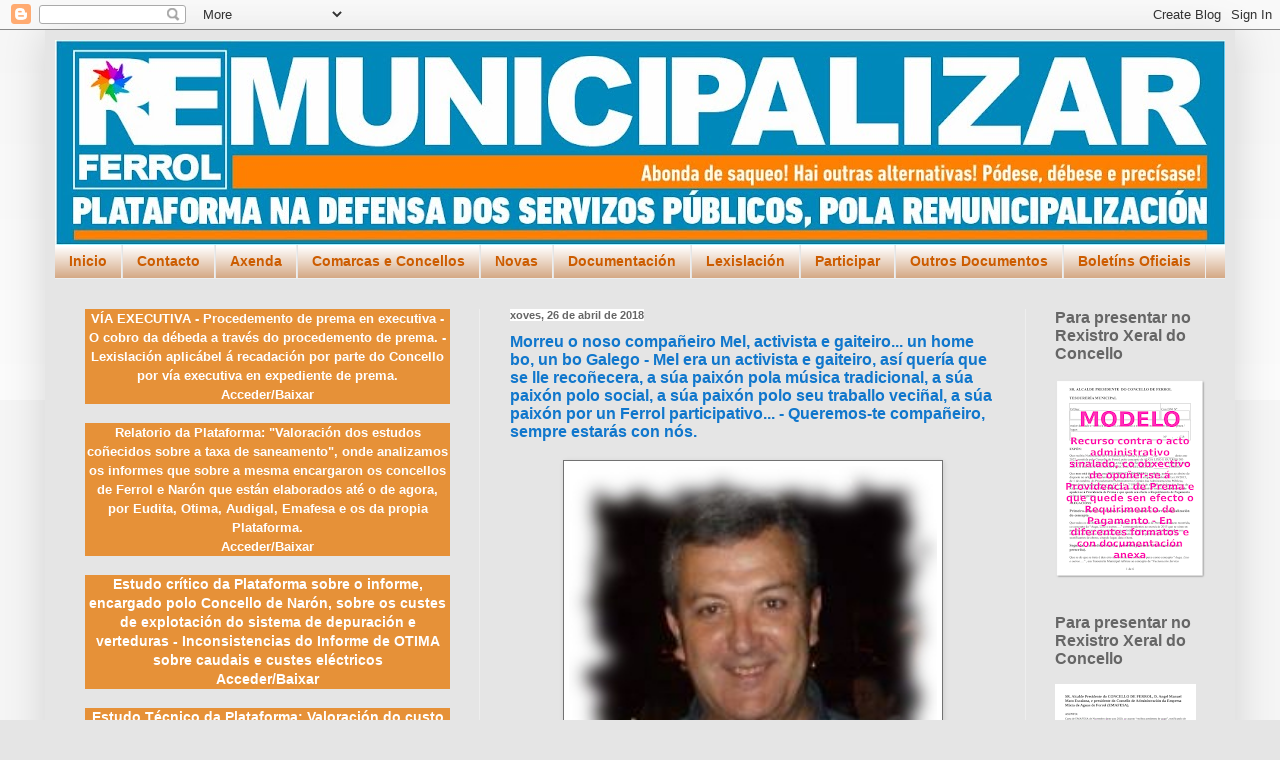

--- FILE ---
content_type: text/html; charset=UTF-8
request_url: https://plataformaferrol.blogspot.com/2018/04/
body_size: 30189
content:
<!DOCTYPE html>
<html class='v2' dir='ltr' xmlns='http://www.w3.org/1999/xhtml' xmlns:b='http://www.google.com/2005/gml/b' xmlns:data='http://www.google.com/2005/gml/data' xmlns:expr='http://www.google.com/2005/gml/expr'>
<head>
<link href='https://www.blogger.com/static/v1/widgets/335934321-css_bundle_v2.css' rel='stylesheet' type='text/css'/>
<meta content='width=1100' name='viewport'/>
<meta content='text/html; charset=UTF-8' http-equiv='Content-Type'/>
<meta content='blogger' name='generator'/>
<link href='https://plataformaferrol.blogspot.com/favicon.ico' rel='icon' type='image/x-icon'/>
<link href='http://plataformaferrol.blogspot.com/2018/04/' rel='canonical'/>
<link rel="alternate" type="application/atom+xml" title="PLATAFORMA NA DEFENSA DOS SERVIZOS PÚBLICOS, POLA REMUNICIPALIZACIÓN - Atom" href="https://plataformaferrol.blogspot.com/feeds/posts/default" />
<link rel="alternate" type="application/rss+xml" title="PLATAFORMA NA DEFENSA DOS SERVIZOS PÚBLICOS, POLA REMUNICIPALIZACIÓN - RSS" href="https://plataformaferrol.blogspot.com/feeds/posts/default?alt=rss" />
<link rel="service.post" type="application/atom+xml" title="PLATAFORMA NA DEFENSA DOS SERVIZOS PÚBLICOS, POLA REMUNICIPALIZACIÓN - Atom" href="https://www.blogger.com/feeds/5543361912474580217/posts/default" />
<!--Can't find substitution for tag [blog.ieCssRetrofitLinks]-->
<meta content='<b>Municipalizar, Remunicipalizar, recuperar, rescatar a xestión privada e privatizada dos servizos públicos e municipais.</b>' name='description'/>
<meta content='http://plataformaferrol.blogspot.com/2018/04/' property='og:url'/>
<meta content='PLATAFORMA NA DEFENSA DOS SERVIZOS PÚBLICOS, POLA REMUNICIPALIZACIÓN' property='og:title'/>
<meta content='&lt;b&gt;Municipalizar, Remunicipalizar, recuperar, rescatar a xestión privada e privatizada dos servizos públicos e municipais.&lt;/b&gt;' property='og:description'/>
<title>PLATAFORMA NA DEFENSA DOS SERVIZOS PÚBLICOS, POLA REMUNICIPALIZACIÓN: abril 2018</title>
<style id='page-skin-1' type='text/css'><!--
/*
-----------------------------------------------
Blogger Template Style
Name:     Simple
Designer: Blogger
URL:      www.blogger.com
----------------------------------------------- */
/* Content
----------------------------------------------- */
body {
font: normal normal 14px Arial, Tahoma, Helvetica, FreeSans, sans-serif;
color: #222222;
background: #e5e5e5 none repeat scroll top left;
padding: 0 40px 40px 40px;
}
html body .region-inner {
min-width: 0;
max-width: 100%;
width: auto;
}
h2 {
font-size: 22px;
}
a:link {
text-decoration:none;
color: #1177cc;
}
a:visited {
text-decoration:none;
color: #63a0b9;
}
a:hover {
text-decoration:underline;
color: #cc5c00;
}
.body-fauxcolumn-outer .fauxcolumn-inner {
background: transparent url(https://www.blogblog.com/1kt/simple/body_gradient_tile_light.png) repeat scroll top left;
_background-image: none;
}
.body-fauxcolumn-outer .cap-top {
position: absolute;
z-index: 1;
height: 400px;
width: 100%;
}
.body-fauxcolumn-outer .cap-top .cap-left {
width: 100%;
background: transparent url(https://www.blogblog.com/1kt/simple/gradients_light.png) repeat-x scroll top left;
_background-image: none;
}
.content-outer {
-moz-box-shadow: 0 0 40px rgba(0, 0, 0, .15);
-webkit-box-shadow: 0 0 5px rgba(0, 0, 0, .15);
-goog-ms-box-shadow: 0 0 10px #333333;
box-shadow: 0 0 40px rgba(0, 0, 0, .15);
margin-bottom: 1px;
}
.content-inner {
padding: 10px 10px;
}
.content-inner {
background-color: #e5e5e5;
}
/* Header
----------------------------------------------- */
.header-outer {
background: #0e87b9 url(https://www.blogblog.com/1kt/simple/gradients_light.png) repeat-x scroll 0 -400px;
_background-image: none;
}
.Header h1 {
font: normal bold 40px Arial, Tahoma, Helvetica, FreeSans, sans-serif;
color: #ffffff;
text-shadow: 1px 2px 3px rgba(0, 0, 0, .2);
}
.Header h1 a {
color: #ffffff;
}
.Header .description {
font-size: 140%;
color: #ffffff;
}
.header-inner .Header .titlewrapper {
padding: 22px 30px;
}
.header-inner .Header .descriptionwrapper {
padding: 0 30px;
}
/* Tabs
----------------------------------------------- */
.tabs-inner .section:first-child {
border-top: 0 solid #eeeeee;
}
.tabs-inner .section:first-child ul {
margin-top: -0;
border-top: 0 solid #eeeeee;
border-left: 0 solid #eeeeee;
border-right: 0 solid #eeeeee;
}
.tabs-inner .widget ul {
background: #cc986e url(https://www.blogblog.com/1kt/simple/gradients_light.png) repeat-x scroll 0 -800px;
_background-image: none;
border-bottom: 1px solid #eeeeee;
margin-top: 0;
margin-left: -30px;
margin-right: -30px;
}
.tabs-inner .widget li a {
display: inline-block;
padding: .6em 1em;
font: normal bold 14px Arial, Tahoma, Helvetica, FreeSans, sans-serif;
color: #cc5c00;
border-left: 1px solid #e5e5e5;
border-right: 1px solid #eeeeee;
}
.tabs-inner .widget li:first-child a {
border-left: none;
}
.tabs-inner .widget li.selected a, .tabs-inner .widget li a:hover {
color: #ffffff;
background-color: #0e87b9;
text-decoration: none;
}
/* Columns
----------------------------------------------- */
.main-outer {
border-top: 0 solid #eeeeee;
}
.fauxcolumn-left-outer .fauxcolumn-inner {
border-right: 1px solid #eeeeee;
}
.fauxcolumn-right-outer .fauxcolumn-inner {
border-left: 1px solid #eeeeee;
}
/* Headings
----------------------------------------------- */
div.widget > h2,
div.widget h2.title {
margin: 0 0 1em 0;
font: normal bold 16px Arial, Tahoma, Helvetica, FreeSans, sans-serif;
color: #666666;
}
/* Widgets
----------------------------------------------- */
.widget .zippy {
color: #cc5c00;
text-shadow: 2px 2px 1px rgba(0, 0, 0, .1);
}
.widget .popular-posts ul {
list-style: none;
}
/* Posts
----------------------------------------------- */
h2.date-header {
font: normal bold 11px Arial, Tahoma, Helvetica, FreeSans, sans-serif;
}
.date-header span {
background-color: #ffffff;
color: #666666;
padding: inherit;
letter-spacing: inherit;
margin: inherit;
}
.main-inner {
padding-top: 30px;
padding-bottom: 30px;
}
.main-inner .column-center-inner {
padding: 0 15px;
}
.main-inner .column-center-inner .section {
margin: 0 15px;
}
.post {
margin: 0 0 25px 0;
}
h3.post-title, .comments h4 {
font: normal bold 16px Arial, Tahoma, Helvetica, FreeSans, sans-serif;
margin: .75em 0 0;
}
.post-body {
font-size: 110%;
line-height: 1.4;
position: relative;
}
.post-body img, .post-body .tr-caption-container, .Profile img, .Image img,
.BlogList .item-thumbnail img {
padding: 2px;
background: #ffffff;
border: 1px solid #727272;
-moz-box-shadow: 1px 1px 5px rgba(0, 0, 0, .1);
-webkit-box-shadow: 1px 1px 5px rgba(0, 0, 0, .1);
box-shadow: 1px 1px 5px rgba(0, 0, 0, .1);
}
.post-body img, .post-body .tr-caption-container {
padding: 5px;
}
.post-body .tr-caption-container {
color: #666666;
}
.post-body .tr-caption-container img {
padding: 0;
background: transparent;
border: none;
-moz-box-shadow: 0 0 0 rgba(0, 0, 0, .1);
-webkit-box-shadow: 0 0 0 rgba(0, 0, 0, .1);
box-shadow: 0 0 0 rgba(0, 0, 0, .1);
}
.post-header {
margin: 0 0 1.5em;
line-height: 1.6;
font-size: 90%;
}
.post-footer {
margin: 20px -2px 0;
padding: 5px 10px;
color: #ffffff;
background-color: rgba(0, 0, 0, 0);
border-bottom: 1px solid rgba(0, 0, 0, 0);
line-height: 1.6;
font-size: 90%;
}
#comments .comment-author {
padding-top: 1.5em;
border-top: 1px solid #eeeeee;
background-position: 0 1.5em;
}
#comments .comment-author:first-child {
padding-top: 0;
border-top: none;
}
.avatar-image-container {
margin: .2em 0 0;
}
#comments .avatar-image-container img {
border: 1px solid #727272;
}
/* Comments
----------------------------------------------- */
.comments .comments-content .icon.blog-author {
background-repeat: no-repeat;
background-image: url([data-uri]);
}
.comments .comments-content .loadmore a {
border-top: 1px solid #cc5c00;
border-bottom: 1px solid #cc5c00;
}
.comments .comment-thread.inline-thread {
background-color: rgba(0, 0, 0, 0);
}
.comments .continue {
border-top: 2px solid #cc5c00;
}
/* Accents
---------------------------------------------- */
.section-columns td.columns-cell {
border-left: 1px solid #eeeeee;
}
.blog-pager {
background: transparent none no-repeat scroll top center;
}
.blog-pager-older-link, .home-link,
.blog-pager-newer-link {
background-color: #e5e5e5;
padding: 5px;
}
.footer-outer {
border-top: 0 dashed #bbbbbb;
}
/* Mobile
----------------------------------------------- */
body.mobile  {
background-size: auto;
}
.mobile .body-fauxcolumn-outer {
background: transparent none repeat scroll top left;
}
.mobile .body-fauxcolumn-outer .cap-top {
background-size: 100% auto;
}
.mobile .content-outer {
-webkit-box-shadow: 0 0 3px rgba(0, 0, 0, .15);
box-shadow: 0 0 3px rgba(0, 0, 0, .15);
}
.mobile .tabs-inner .widget ul {
margin-left: 0;
margin-right: 0;
}
.mobile .post {
margin: 0;
}
.mobile .main-inner .column-center-inner .section {
margin: 0;
}
.mobile .date-header span {
padding: 0.1em 10px;
margin: 0 -10px;
}
.mobile h3.post-title {
margin: 0;
}
.mobile .blog-pager {
background: transparent none no-repeat scroll top center;
}
.mobile .footer-outer {
border-top: none;
}
.mobile .main-inner, .mobile .footer-inner {
background-color: #e5e5e5;
}
.mobile-index-contents {
color: #222222;
}
.mobile-link-button {
background-color: #1177cc;
}
.mobile-link-button a:link, .mobile-link-button a:visited {
color: #ffffff;
}
.mobile .tabs-inner .section:first-child {
border-top: none;
}
.mobile .tabs-inner .PageList .widget-content {
background-color: #0e87b9;
color: #ffffff;
border-top: 1px solid #eeeeee;
border-bottom: 1px solid #eeeeee;
}
.mobile .tabs-inner .PageList .widget-content .pagelist-arrow {
border-left: 1px solid #eeeeee;
}

--></style>
<style id='template-skin-1' type='text/css'><!--
body {
min-width: 1190px;
}
.content-outer, .content-fauxcolumn-outer, .region-inner {
min-width: 1190px;
max-width: 1190px;
_width: 1190px;
}
.main-inner .columns {
padding-left: 425px;
padding-right: 200px;
}
.main-inner .fauxcolumn-center-outer {
left: 425px;
right: 200px;
/* IE6 does not respect left and right together */
_width: expression(this.parentNode.offsetWidth -
parseInt("425px") -
parseInt("200px") + 'px');
}
.main-inner .fauxcolumn-left-outer {
width: 425px;
}
.main-inner .fauxcolumn-right-outer {
width: 200px;
}
.main-inner .column-left-outer {
width: 425px;
right: 100%;
margin-left: -425px;
}
.main-inner .column-right-outer {
width: 200px;
margin-right: -200px;
}
#layout {
min-width: 0;
}
#layout .content-outer {
min-width: 0;
width: 800px;
}
#layout .region-inner {
min-width: 0;
width: auto;
}
body#layout div.add_widget {
padding: 8px;
}
body#layout div.add_widget a {
margin-left: 32px;
}
--></style>
<link href='https://www.blogger.com/dyn-css/authorization.css?targetBlogID=5543361912474580217&amp;zx=d87de8b4-1fd1-4dce-a52b-3cfbee8f50ac' media='none' onload='if(media!=&#39;all&#39;)media=&#39;all&#39;' rel='stylesheet'/><noscript><link href='https://www.blogger.com/dyn-css/authorization.css?targetBlogID=5543361912474580217&amp;zx=d87de8b4-1fd1-4dce-a52b-3cfbee8f50ac' rel='stylesheet'/></noscript>
<meta name='google-adsense-platform-account' content='ca-host-pub-1556223355139109'/>
<meta name='google-adsense-platform-domain' content='blogspot.com'/>

</head>
<body class='loading variant-bold'>
<div id='fb-root'></div>
<script>
//<![CDATA[
(function(d, s, id) {
  var js, fjs = d.getElementsByTagName(s)[0];
  if (d.getElementById(id)) return;
  js = d.createElement(s); js.id = id;
  js.src = "//connect.facebook.net/es_ES/sdk.js#xfbml=1&version=v2.3";
  fjs.parentNode.insertBefore(js, fjs);
}(document, 'script', 'facebook-jssdk'));
//]]>
</script>
<div class='navbar section' id='navbar' name='Barra de navegación'><div class='widget Navbar' data-version='1' id='Navbar1'><script type="text/javascript">
    function setAttributeOnload(object, attribute, val) {
      if(window.addEventListener) {
        window.addEventListener('load',
          function(){ object[attribute] = val; }, false);
      } else {
        window.attachEvent('onload', function(){ object[attribute] = val; });
      }
    }
  </script>
<div id="navbar-iframe-container"></div>
<script type="text/javascript" src="https://apis.google.com/js/platform.js"></script>
<script type="text/javascript">
      gapi.load("gapi.iframes:gapi.iframes.style.bubble", function() {
        if (gapi.iframes && gapi.iframes.getContext) {
          gapi.iframes.getContext().openChild({
              url: 'https://www.blogger.com/navbar/5543361912474580217?origin\x3dhttps://plataformaferrol.blogspot.com',
              where: document.getElementById("navbar-iframe-container"),
              id: "navbar-iframe"
          });
        }
      });
    </script><script type="text/javascript">
(function() {
var script = document.createElement('script');
script.type = 'text/javascript';
script.src = '//pagead2.googlesyndication.com/pagead/js/google_top_exp.js';
var head = document.getElementsByTagName('head')[0];
if (head) {
head.appendChild(script);
}})();
</script>
</div></div>
<div class='body-fauxcolumns'>
<div class='fauxcolumn-outer body-fauxcolumn-outer'>
<div class='cap-top'>
<div class='cap-left'></div>
<div class='cap-right'></div>
</div>
<div class='fauxborder-left'>
<div class='fauxborder-right'></div>
<div class='fauxcolumn-inner'>
</div>
</div>
<div class='cap-bottom'>
<div class='cap-left'></div>
<div class='cap-right'></div>
</div>
</div>
</div>
<div class='content'>
<div class='content-fauxcolumns'>
<div class='fauxcolumn-outer content-fauxcolumn-outer'>
<div class='cap-top'>
<div class='cap-left'></div>
<div class='cap-right'></div>
</div>
<div class='fauxborder-left'>
<div class='fauxborder-right'></div>
<div class='fauxcolumn-inner'>
</div>
</div>
<div class='cap-bottom'>
<div class='cap-left'></div>
<div class='cap-right'></div>
</div>
</div>
</div>
<div class='content-outer'>
<div class='content-cap-top cap-top'>
<div class='cap-left'></div>
<div class='cap-right'></div>
</div>
<div class='fauxborder-left content-fauxborder-left'>
<div class='fauxborder-right content-fauxborder-right'></div>
<div class='content-inner'>
<header>
<div class='header-outer'>
<div class='header-cap-top cap-top'>
<div class='cap-left'></div>
<div class='cap-right'></div>
</div>
<div class='fauxborder-left header-fauxborder-left'>
<div class='fauxborder-right header-fauxborder-right'></div>
<div class='region-inner header-inner'>
<div class='header section' id='header' name='Cabeceira'><div class='widget Header' data-version='1' id='Header1'>
<div id='header-inner'>
<a href='https://plataformaferrol.blogspot.com/' style='display: block'>
<img alt='PLATAFORMA NA DEFENSA DOS SERVIZOS PÚBLICOS, POLA REMUNICIPALIZACIÓN' height='205px; ' id='Header1_headerimg' src='https://blogger.googleusercontent.com/img/b/R29vZ2xl/AVvXsEgwfTOqE7zBJjZ9nliqjmqSZqAVmsbNA95RchfJNzd4Yoo6kndLJQB3aTGh_dE8c_F_asJUQI1E_Ac3T9RgUhNIRiE3ixOu7daCgH_b30NuWZvtzylOPjhftYnlKB2MAc2U_wN2aoQPeCJ9/s1170/PegataV2.jpg' style='display: block' width='1170px; '/>
</a>
</div>
</div></div>
</div>
</div>
<div class='header-cap-bottom cap-bottom'>
<div class='cap-left'></div>
<div class='cap-right'></div>
</div>
</div>
</header>
<div class='tabs-outer'>
<div class='tabs-cap-top cap-top'>
<div class='cap-left'></div>
<div class='cap-right'></div>
</div>
<div class='fauxborder-left tabs-fauxborder-left'>
<div class='fauxborder-right tabs-fauxborder-right'></div>
<div class='region-inner tabs-inner'>
<div class='tabs section' id='crosscol' name='Entre columnas'><div class='widget PageList' data-version='1' id='PageList1'>
<h2>Páxinas</h2>
<div class='widget-content'>
<ul>
<li>
<a href='https://plataformaferrol.blogspot.com/'>Inicio</a>
</li>
<li>
<a href='https://plataformaferrol.blogspot.com/p/coordinadora-promotora-da-plataforma.html'>Contacto</a>
</li>
<li>
<a href='https://plataformaferrol.blogspot.com/p/axenda.html'>Axenda</a>
</li>
<li>
<a href='https://plataformaferrol.blogspot.com/p/blog-page.html'>Comarcas e Concellos</a>
</li>
<li>
<a href='https://plataformaferrol.blogspot.com/p/novas.html'>Novas</a>
</li>
<li>
<a href='https://plataformaferrol.blogspot.com/p/documentos.html'>Documentación</a>
</li>
<li>
<a href='https://plataformaferrol.blogspot.com/p/lexislacion.html'>Lexislación</a>
</li>
<li>
<a href='https://plataformaferrol.blogspot.com/p/cargando.html'>Participar</a>
</li>
<li>
<a href='https://plataformaferrol.blogspot.com/p/outros-documentos.html'>Outros Documentos</a>
</li>
<li>
<a href='https://plataformaferrol.blogspot.com/p/boletins-oficiais.html'>Boletíns Oficiais</a>
</li>
</ul>
<div class='clear'></div>
</div>
</div></div>
<div class='tabs no-items section' id='crosscol-overflow' name='Cross-Column 2'></div>
</div>
</div>
<div class='tabs-cap-bottom cap-bottom'>
<div class='cap-left'></div>
<div class='cap-right'></div>
</div>
</div>
<div class='main-outer'>
<div class='main-cap-top cap-top'>
<div class='cap-left'></div>
<div class='cap-right'></div>
</div>
<div class='fauxborder-left main-fauxborder-left'>
<div class='fauxborder-right main-fauxborder-right'></div>
<div class='region-inner main-inner'>
<div class='columns fauxcolumns'>
<div class='fauxcolumn-outer fauxcolumn-center-outer'>
<div class='cap-top'>
<div class='cap-left'></div>
<div class='cap-right'></div>
</div>
<div class='fauxborder-left'>
<div class='fauxborder-right'></div>
<div class='fauxcolumn-inner'>
</div>
</div>
<div class='cap-bottom'>
<div class='cap-left'></div>
<div class='cap-right'></div>
</div>
</div>
<div class='fauxcolumn-outer fauxcolumn-left-outer'>
<div class='cap-top'>
<div class='cap-left'></div>
<div class='cap-right'></div>
</div>
<div class='fauxborder-left'>
<div class='fauxborder-right'></div>
<div class='fauxcolumn-inner'>
</div>
</div>
<div class='cap-bottom'>
<div class='cap-left'></div>
<div class='cap-right'></div>
</div>
</div>
<div class='fauxcolumn-outer fauxcolumn-right-outer'>
<div class='cap-top'>
<div class='cap-left'></div>
<div class='cap-right'></div>
</div>
<div class='fauxborder-left'>
<div class='fauxborder-right'></div>
<div class='fauxcolumn-inner'>
</div>
</div>
<div class='cap-bottom'>
<div class='cap-left'></div>
<div class='cap-right'></div>
</div>
</div>
<!-- corrects IE6 width calculation -->
<div class='columns-inner'>
<div class='column-center-outer'>
<div class='column-center-inner'>
<div class='main section' id='main' name='Principal'><div class='widget Blog' data-version='1' id='Blog1'>
<div class='blog-posts hfeed'>

          <div class="date-outer">
        
<h2 class='date-header'><span>xoves, 26 de abril de 2018</span></h2>

          <div class="date-posts">
        
<div class='post-outer'>
<div class='post hentry uncustomized-post-template' itemprop='blogPost' itemscope='itemscope' itemtype='http://schema.org/BlogPosting'>
<meta content='https://blogger.googleusercontent.com/img/b/R29vZ2xl/AVvXsEgDOUmXQOst6oT3LfhdcPy9Lek_2iAiHM3vGpPfO9UfxRyNERPlpIPDtVjbNqDh1xKNAxe_AoqxYvztqklkCqiXYu3dG2sl8VLy7KTQwPQYKMZ_IgCwu_pYiaOZGjlnRkCi1djnRji_1b8/s640/mel.jpg' itemprop='image_url'/>
<meta content='5543361912474580217' itemprop='blogId'/>
<meta content='2973128319508045709' itemprop='postId'/>
<a name='2973128319508045709'></a>
<h3 class='post-title entry-title' itemprop='name'>
<a href='https://plataformaferrol.blogspot.com/2018/04/morreu-o-noso-companeiro-mel-activista.html'>Morreu o noso compañeiro Mel, activista e gaiteiro... un home bo, un bo Galego - Mel era un activista e gaiteiro, así quería que se lle recoñecera, a súa paixón pola música tradicional, a súa paixón polo social, a súa paixón polo seu traballo veciñal, a súa paixón por un Ferrol participativo... - Queremos-te compañeiro, sempre estarás con nós. </a>
</h3>
<div class='post-header'>
<div class='post-header-line-1'></div>
</div>
<div class='post-body entry-content' id='post-body-2973128319508045709' itemprop='articleBody'>
<table align="center" cellpadding="0" cellspacing="0" class="tr-caption-container" style="margin-left: auto; margin-right: auto; text-align: center;"><tbody>
<tr><td style="text-align: center;"><a href="https://blogger.googleusercontent.com/img/b/R29vZ2xl/AVvXsEgDOUmXQOst6oT3LfhdcPy9Lek_2iAiHM3vGpPfO9UfxRyNERPlpIPDtVjbNqDh1xKNAxe_AoqxYvztqklkCqiXYu3dG2sl8VLy7KTQwPQYKMZ_IgCwu_pYiaOZGjlnRkCi1djnRji_1b8/s1600/mel.jpg" imageanchor="1" style="margin-left: auto; margin-right: auto;"><img border="0" data-original-height="380" data-original-width="219" height="640" src="https://blogger.googleusercontent.com/img/b/R29vZ2xl/AVvXsEgDOUmXQOst6oT3LfhdcPy9Lek_2iAiHM3vGpPfO9UfxRyNERPlpIPDtVjbNqDh1xKNAxe_AoqxYvztqklkCqiXYu3dG2sl8VLy7KTQwPQYKMZ_IgCwu_pYiaOZGjlnRkCi1djnRji_1b8/s640/mel.jpg" width="368"></a></td></tr>
<tr><td class="tr-caption" style="text-align: center;">Mel Sanxoán Caamaño</td></tr>
</tbody></table>
<br>
<div style='clear: both;'></div>
</div>
<div class='jump-link'>
<a href='https://plataformaferrol.blogspot.com/2018/04/morreu-o-noso-companeiro-mel-activista.html#more' title='Morreu o noso compañeiro Mel, activista e gaiteiro... un home bo, un bo Galego - Mel era un activista e gaiteiro, así quería que se lle recoñecera, a súa paixón pola música tradicional, a súa paixón polo social, a súa paixón polo seu traballo veciñal, a súa paixón por un Ferrol participativo... - Queremos-te compañeiro, sempre estarás con nós. '><b>Ler máis &#187;</b></a>
</div>
<div class='post-footer'>
<div class='post-footer-line post-footer-line-1'>
<span class='post-author vcard'>
</span>
<span class='post-timestamp'>
</span>
<span class='post-comment-link'>
</span>
<span class='post-icons'>
<span class='item-control blog-admin pid-630654782'>
<a href='https://www.blogger.com/post-edit.g?blogID=5543361912474580217&postID=2973128319508045709&from=pencil' title='Editar publicación'>
<img alt='' class='icon-action' height='18' src='https://resources.blogblog.com/img/icon18_edit_allbkg.gif' width='18'/>
</a>
</span>
</span>
<div class='post-share-buttons goog-inline-block'>
<a class='goog-inline-block share-button sb-email' href='https://www.blogger.com/share-post.g?blogID=5543361912474580217&postID=2973128319508045709&target=email' target='_blank' title='Enviar por correo electrónico'><span class='share-button-link-text'>Enviar por correo electrónico</span></a><a class='goog-inline-block share-button sb-blog' href='https://www.blogger.com/share-post.g?blogID=5543361912474580217&postID=2973128319508045709&target=blog' onclick='window.open(this.href, "_blank", "height=270,width=475"); return false;' target='_blank' title='BlogThis!'><span class='share-button-link-text'>BlogThis!</span></a><a class='goog-inline-block share-button sb-twitter' href='https://www.blogger.com/share-post.g?blogID=5543361912474580217&postID=2973128319508045709&target=twitter' target='_blank' title='Compartir en X'><span class='share-button-link-text'>Compartir en X</span></a><a class='goog-inline-block share-button sb-facebook' href='https://www.blogger.com/share-post.g?blogID=5543361912474580217&postID=2973128319508045709&target=facebook' onclick='window.open(this.href, "_blank", "height=430,width=640"); return false;' target='_blank' title='Compartir en Facebook'><span class='share-button-link-text'>Compartir en Facebook</span></a><a class='goog-inline-block share-button sb-pinterest' href='https://www.blogger.com/share-post.g?blogID=5543361912474580217&postID=2973128319508045709&target=pinterest' target='_blank' title='Compartir en Pinterest'><span class='share-button-link-text'>Compartir en Pinterest</span></a>
</div>
</div>
<div class='post-footer-line post-footer-line-2'>
<span class='post-labels'>
Etiquetas:
<a href='https://plataformaferrol.blogspot.com/search/label/REMUNICIPALIZAR' rel='tag'>REMUNICIPALIZAR</a>
</span>
</div>
<div class='post-footer-line post-footer-line-3'>
<span class='post-location'>
</span>
</div>
</div>
</div>
</div>

          </div></div>
        

          <div class="date-outer">
        
<h2 class='date-header'><span>mércores, 25 de abril de 2018</span></h2>

          <div class="date-posts">
        
<div class='post-outer'>
<div class='post hentry uncustomized-post-template' itemprop='blogPost' itemscope='itemscope' itemtype='http://schema.org/BlogPosting'>
<meta content='https://blogger.googleusercontent.com/img/b/R29vZ2xl/AVvXsEiXOMFaPeXAgK1tXn6d4HWoCvUbOcr7GRp3BLx0DHaGYn0NCaqBFHCee34G-KmJvMw1IqPuZlYso7wLnmRR8kgGExSQkKU27Od5xGLoPNG0n9cPGGUz8WB2Rs4LH5Q4sEufofr_iIqZPJ6S/s480/aigua_0.jpg' itemprop='image_url'/>
<meta content='5543361912474580217' itemprop='blogId'/>
<meta content='1265723621831396795' itemprop='postId'/>
<a name='1265723621831396795'></a>
<h3 class='post-title entry-title' itemprop='name'>
<a href='https://plataformaferrol.blogspot.com/2018/04/consulta-democracia-e.html'>Consulta, democracia e remunicipalización para o debate, ... Por Raquel Carsó - A mantenta do proceso de remunicipalización da auga na Área Metropolitana de Barcelona</a>
</h3>
<div class='post-header'>
<div class='post-header-line-1'></div>
</div>
<div class='post-body entry-content' id='post-body-1265723621831396795' itemprop='articleBody'>
<div class="separator" style="clear: both; text-align: center;">
<a href="https://blogger.googleusercontent.com/img/b/R29vZ2xl/AVvXsEiXOMFaPeXAgK1tXn6d4HWoCvUbOcr7GRp3BLx0DHaGYn0NCaqBFHCee34G-KmJvMw1IqPuZlYso7wLnmRR8kgGExSQkKU27Od5xGLoPNG0n9cPGGUz8WB2Rs4LH5Q4sEufofr_iIqZPJ6S/s1600/aigua_0.jpg" imageanchor="1" style="margin-left: 1em; margin-right: 1em;"><img border="0" data-original-height="600" data-original-width="900" src="https://blogger.googleusercontent.com/img/b/R29vZ2xl/AVvXsEiXOMFaPeXAgK1tXn6d4HWoCvUbOcr7GRp3BLx0DHaGYn0NCaqBFHCee34G-KmJvMw1IqPuZlYso7wLnmRR8kgGExSQkKU27Od5xGLoPNG0n9cPGGUz8WB2Rs4LH5Q4sEufofr_iIqZPJ6S/s480/aigua_0.jpg"></a></div>
<br>
<div style='clear: both;'></div>
</div>
<div class='jump-link'>
<a href='https://plataformaferrol.blogspot.com/2018/04/consulta-democracia-e.html#more' title='Consulta, democracia e remunicipalización para o debate, ... Por Raquel Carsó - A mantenta do proceso de remunicipalización da auga na Área Metropolitana de Barcelona'><b>Ler máis &#187;</b></a>
</div>
<div class='post-footer'>
<div class='post-footer-line post-footer-line-1'>
<span class='post-author vcard'>
</span>
<span class='post-timestamp'>
</span>
<span class='post-comment-link'>
</span>
<span class='post-icons'>
<span class='item-control blog-admin pid-1724419378'>
<a href='https://www.blogger.com/post-edit.g?blogID=5543361912474580217&postID=1265723621831396795&from=pencil' title='Editar publicación'>
<img alt='' class='icon-action' height='18' src='https://resources.blogblog.com/img/icon18_edit_allbkg.gif' width='18'/>
</a>
</span>
</span>
<div class='post-share-buttons goog-inline-block'>
<a class='goog-inline-block share-button sb-email' href='https://www.blogger.com/share-post.g?blogID=5543361912474580217&postID=1265723621831396795&target=email' target='_blank' title='Enviar por correo electrónico'><span class='share-button-link-text'>Enviar por correo electrónico</span></a><a class='goog-inline-block share-button sb-blog' href='https://www.blogger.com/share-post.g?blogID=5543361912474580217&postID=1265723621831396795&target=blog' onclick='window.open(this.href, "_blank", "height=270,width=475"); return false;' target='_blank' title='BlogThis!'><span class='share-button-link-text'>BlogThis!</span></a><a class='goog-inline-block share-button sb-twitter' href='https://www.blogger.com/share-post.g?blogID=5543361912474580217&postID=1265723621831396795&target=twitter' target='_blank' title='Compartir en X'><span class='share-button-link-text'>Compartir en X</span></a><a class='goog-inline-block share-button sb-facebook' href='https://www.blogger.com/share-post.g?blogID=5543361912474580217&postID=1265723621831396795&target=facebook' onclick='window.open(this.href, "_blank", "height=430,width=640"); return false;' target='_blank' title='Compartir en Facebook'><span class='share-button-link-text'>Compartir en Facebook</span></a><a class='goog-inline-block share-button sb-pinterest' href='https://www.blogger.com/share-post.g?blogID=5543361912474580217&postID=1265723621831396795&target=pinterest' target='_blank' title='Compartir en Pinterest'><span class='share-button-link-text'>Compartir en Pinterest</span></a>
</div>
</div>
<div class='post-footer-line post-footer-line-2'>
<span class='post-labels'>
Etiquetas:
<a href='https://plataformaferrol.blogspot.com/search/label/AUGA' rel='tag'>AUGA</a>,
<a href='https://plataformaferrol.blogspot.com/search/label/REMUNICIPALIZAR' rel='tag'>REMUNICIPALIZAR</a>
</span>
</div>
<div class='post-footer-line post-footer-line-3'>
<span class='post-location'>
</span>
</div>
</div>
</div>
</div>

          </div></div>
        

          <div class="date-outer">
        
<h2 class='date-header'><span>luns, 23 de abril de 2018</span></h2>

          <div class="date-posts">
        
<div class='post-outer'>
<div class='post hentry uncustomized-post-template' itemprop='blogPost' itemscope='itemscope' itemtype='http://schema.org/BlogPosting'>
<meta content='https://blogger.googleusercontent.com/img/b/R29vZ2xl/AVvXsEjUrgxbujGzsy_RGvJtSGGJy_auzjWsO9iey68Ub2UTms0rjxQ9YObV05IkuoaCbVDpg4R_C_WLc7CoiP24bQrnzQxOSmPadNmn7p8WuKqKIbv1DFW4wuaK5HCuABm2b2KMSrIIkF-XoMVB/s480/2017022-Plataforma.jpg' itemprop='image_url'/>
<meta content='5543361912474580217' itemprop='blogId'/>
<meta content='9166559797644132180' itemprop='postId'/>
<a name='9166559797644132180'></a>
<h3 class='post-title entry-title' itemprop='name'>
<a href='https://plataformaferrol.blogspot.com/2018/04/41-persoas-da-plataforma-instan-ao.html'>41 persoas, activistas achegadas á Plataforma, instan ao Alcalde a que faga unha rectificación pública, por utilizar a descualificación persoal e levar ao termo privado, o que é o exercicio da acción pública, a participación cidadá e veciñal, da sociedade civil, no exercicio da defensa dos seus dereitos e intereses, como persoas, veciñanza e cidadáns</a>
</h3>
<div class='post-header'>
<div class='post-header-line-1'></div>
</div>
<div class='post-body entry-content' id='post-body-9166559797644132180' itemprop='articleBody'>
<div class="separator" style="clear: both; text-align: center;">
<a href="https://blogger.googleusercontent.com/img/b/R29vZ2xl/AVvXsEjUrgxbujGzsy_RGvJtSGGJy_auzjWsO9iey68Ub2UTms0rjxQ9YObV05IkuoaCbVDpg4R_C_WLc7CoiP24bQrnzQxOSmPadNmn7p8WuKqKIbv1DFW4wuaK5HCuABm2b2KMSrIIkF-XoMVB/s1600/2017022-Plataforma.jpg" imageanchor="1" style="margin-left: 1em; margin-right: 1em;"><img border="0" data-original-height="849" data-original-width="1600" src="https://blogger.googleusercontent.com/img/b/R29vZ2xl/AVvXsEjUrgxbujGzsy_RGvJtSGGJy_auzjWsO9iey68Ub2UTms0rjxQ9YObV05IkuoaCbVDpg4R_C_WLc7CoiP24bQrnzQxOSmPadNmn7p8WuKqKIbv1DFW4wuaK5HCuABm2b2KMSrIIkF-XoMVB/s480/2017022-Plataforma.jpg"></a></div>
<br>
<div style='clear: both;'></div>
</div>
<div class='jump-link'>
<a href='https://plataformaferrol.blogspot.com/2018/04/41-persoas-da-plataforma-instan-ao.html#more' title='41 persoas, activistas achegadas á Plataforma, instan ao Alcalde a que faga unha rectificación pública, por utilizar a descualificación persoal e levar ao termo privado, o que é o exercicio da acción pública, a participación cidadá e veciñal, da sociedade civil, no exercicio da defensa dos seus dereitos e intereses, como persoas, veciñanza e cidadáns'><b>Ler máis &#187;</b></a>
</div>
<div class='post-footer'>
<div class='post-footer-line post-footer-line-1'>
<span class='post-author vcard'>
</span>
<span class='post-timestamp'>
</span>
<span class='post-comment-link'>
</span>
<span class='post-icons'>
<span class='item-control blog-admin pid-1724419378'>
<a href='https://www.blogger.com/post-edit.g?blogID=5543361912474580217&postID=9166559797644132180&from=pencil' title='Editar publicación'>
<img alt='' class='icon-action' height='18' src='https://resources.blogblog.com/img/icon18_edit_allbkg.gif' width='18'/>
</a>
</span>
</span>
<div class='post-share-buttons goog-inline-block'>
<a class='goog-inline-block share-button sb-email' href='https://www.blogger.com/share-post.g?blogID=5543361912474580217&postID=9166559797644132180&target=email' target='_blank' title='Enviar por correo electrónico'><span class='share-button-link-text'>Enviar por correo electrónico</span></a><a class='goog-inline-block share-button sb-blog' href='https://www.blogger.com/share-post.g?blogID=5543361912474580217&postID=9166559797644132180&target=blog' onclick='window.open(this.href, "_blank", "height=270,width=475"); return false;' target='_blank' title='BlogThis!'><span class='share-button-link-text'>BlogThis!</span></a><a class='goog-inline-block share-button sb-twitter' href='https://www.blogger.com/share-post.g?blogID=5543361912474580217&postID=9166559797644132180&target=twitter' target='_blank' title='Compartir en X'><span class='share-button-link-text'>Compartir en X</span></a><a class='goog-inline-block share-button sb-facebook' href='https://www.blogger.com/share-post.g?blogID=5543361912474580217&postID=9166559797644132180&target=facebook' onclick='window.open(this.href, "_blank", "height=430,width=640"); return false;' target='_blank' title='Compartir en Facebook'><span class='share-button-link-text'>Compartir en Facebook</span></a><a class='goog-inline-block share-button sb-pinterest' href='https://www.blogger.com/share-post.g?blogID=5543361912474580217&postID=9166559797644132180&target=pinterest' target='_blank' title='Compartir en Pinterest'><span class='share-button-link-text'>Compartir en Pinterest</span></a>
</div>
</div>
<div class='post-footer-line post-footer-line-2'>
<span class='post-labels'>
Etiquetas:
<a href='https://plataformaferrol.blogspot.com/search/label/REMUNICIPALIZAR' rel='tag'>REMUNICIPALIZAR</a>
</span>
</div>
<div class='post-footer-line post-footer-line-3'>
<span class='post-location'>
</span>
</div>
</div>
</div>
</div>

          </div></div>
        

          <div class="date-outer">
        
<h2 class='date-header'><span>domingo, 22 de abril de 2018</span></h2>

          <div class="date-posts">
        
<div class='post-outer'>
<div class='post hentry uncustomized-post-template' itemprop='blogPost' itemscope='itemscope' itemtype='http://schema.org/BlogPosting'>
<meta content='https://blogger.googleusercontent.com/img/b/R29vZ2xl/AVvXsEiDZo5IHkxFgdM_XV7r8PxdcGEEtwjPioMsfbGNngIg-qZ16iqC8doOGWNAlvwDJfuBLsoXHstn6I8zTS1e0KH4tpAgeIqlQMo0wsUdhDcAqyFMoUEJHt1TQLghCELvFJGJfuajSZVYeY1n/s480/IMG-20180420-WA0013.jpg' itemprop='image_url'/>
<meta content='5543361912474580217' itemprop='blogId'/>
<meta content='7906237847231802116' itemprop='postId'/>
<a name='7906237847231802116'></a>
<h3 class='post-title entry-title' itemprop='name'>
<a href='https://plataformaferrol.blogspot.com/2018/04/a-plataforma-diante-de-emafesa-nunha.html'>Nova acción de protesta da Plataforma polas facturas avultadas e entrega de cartas para lembrar-lle a Emafesa que a devolución do recibo non implica recargos e cobros adicionais, mentres no se resolva o recurso interposto - Por unha taxa xusta e participada</a>
</h3>
<div class='post-header'>
<div class='post-header-line-1'></div>
</div>
<div class='post-body entry-content' id='post-body-7906237847231802116' itemprop='articleBody'>
<div class="separator" style="clear: both; text-align: center;">
<a href="https://blogger.googleusercontent.com/img/b/R29vZ2xl/AVvXsEiDZo5IHkxFgdM_XV7r8PxdcGEEtwjPioMsfbGNngIg-qZ16iqC8doOGWNAlvwDJfuBLsoXHstn6I8zTS1e0KH4tpAgeIqlQMo0wsUdhDcAqyFMoUEJHt1TQLghCELvFJGJfuajSZVYeY1n/s1600/IMG-20180420-WA0013.jpg" imageanchor="1" style="margin-left: 1em; margin-right: 1em;"><img border="0" data-original-height="768" data-original-width="1143" src="https://blogger.googleusercontent.com/img/b/R29vZ2xl/AVvXsEiDZo5IHkxFgdM_XV7r8PxdcGEEtwjPioMsfbGNngIg-qZ16iqC8doOGWNAlvwDJfuBLsoXHstn6I8zTS1e0KH4tpAgeIqlQMo0wsUdhDcAqyFMoUEJHt1TQLghCELvFJGJfuajSZVYeY1n/s480/IMG-20180420-WA0013.jpg"></a></div>
<br>
<div style='clear: both;'></div>
</div>
<div class='jump-link'>
<a href='https://plataformaferrol.blogspot.com/2018/04/a-plataforma-diante-de-emafesa-nunha.html#more' title='Nova acción de protesta da Plataforma polas facturas avultadas e entrega de cartas para lembrar-lle a Emafesa que a devolución do recibo non implica recargos e cobros adicionais, mentres no se resolva o recurso interposto - Por unha taxa xusta e participada'><b>Ler máis &#187;</b></a>
</div>
<div class='post-footer'>
<div class='post-footer-line post-footer-line-1'>
<span class='post-author vcard'>
</span>
<span class='post-timestamp'>
</span>
<span class='post-comment-link'>
</span>
<span class='post-icons'>
<span class='item-control blog-admin pid-1724419378'>
<a href='https://www.blogger.com/post-edit.g?blogID=5543361912474580217&postID=7906237847231802116&from=pencil' title='Editar publicación'>
<img alt='' class='icon-action' height='18' src='https://resources.blogblog.com/img/icon18_edit_allbkg.gif' width='18'/>
</a>
</span>
</span>
<div class='post-share-buttons goog-inline-block'>
<a class='goog-inline-block share-button sb-email' href='https://www.blogger.com/share-post.g?blogID=5543361912474580217&postID=7906237847231802116&target=email' target='_blank' title='Enviar por correo electrónico'><span class='share-button-link-text'>Enviar por correo electrónico</span></a><a class='goog-inline-block share-button sb-blog' href='https://www.blogger.com/share-post.g?blogID=5543361912474580217&postID=7906237847231802116&target=blog' onclick='window.open(this.href, "_blank", "height=270,width=475"); return false;' target='_blank' title='BlogThis!'><span class='share-button-link-text'>BlogThis!</span></a><a class='goog-inline-block share-button sb-twitter' href='https://www.blogger.com/share-post.g?blogID=5543361912474580217&postID=7906237847231802116&target=twitter' target='_blank' title='Compartir en X'><span class='share-button-link-text'>Compartir en X</span></a><a class='goog-inline-block share-button sb-facebook' href='https://www.blogger.com/share-post.g?blogID=5543361912474580217&postID=7906237847231802116&target=facebook' onclick='window.open(this.href, "_blank", "height=430,width=640"); return false;' target='_blank' title='Compartir en Facebook'><span class='share-button-link-text'>Compartir en Facebook</span></a><a class='goog-inline-block share-button sb-pinterest' href='https://www.blogger.com/share-post.g?blogID=5543361912474580217&postID=7906237847231802116&target=pinterest' target='_blank' title='Compartir en Pinterest'><span class='share-button-link-text'>Compartir en Pinterest</span></a>
</div>
</div>
<div class='post-footer-line post-footer-line-2'>
<span class='post-labels'>
Etiquetas:
<a href='https://plataformaferrol.blogspot.com/search/label/AUGA' rel='tag'>AUGA</a>
</span>
</div>
<div class='post-footer-line post-footer-line-3'>
<span class='post-location'>
</span>
</div>
</div>
</div>
</div>

          </div></div>
        

          <div class="date-outer">
        
<h2 class='date-header'><span>mércores, 18 de abril de 2018</span></h2>

          <div class="date-posts">
        
<div class='post-outer'>
<div class='post hentry uncustomized-post-template' itemprop='blogPost' itemscope='itemscope' itemtype='http://schema.org/BlogPosting'>
<meta content='https://blogger.googleusercontent.com/img/b/R29vZ2xl/AVvXsEg12xjw5GVZLBYLwK0P4QZH8c2G9IpCYkWFVkWJzzTIaBJpmB_fBMcg8q2hda1qz-hYPQzbipavoAUgiPLfSHaTUSXz_oJcfciJo_hJj1R6tE3Rm2F2yrAPWUcmguX9iJAM8yjWf2f_pahI/s580/Cartaz-Factura-Emafesa-2.jpg' itemprop='image_url'/>
<meta content='5543361912474580217' itemprop='blogId'/>
<meta content='7077339673547063690' itemprop='postId'/>
<a name='7077339673547063690'></a>
<h3 class='post-title entry-title' itemprop='name'>
<a href='https://plataformaferrol.blogspot.com/2018/04/convocada-unha-concentracion-na-praza.html'>Convocada unha concentración na Praza da Ilustración (Emafesa), este venres 20 de abril, ás 11 da mañá, para protestar e reclamar ante o cobro dos recibos estafa, por unha taxa xusta e revisión da factura</a>
</h3>
<div class='post-header'>
<div class='post-header-line-1'></div>
</div>
<div class='post-body entry-content' id='post-body-7077339673547063690' itemprop='articleBody'>
<div class="separator" style="clear: both; text-align: center;">
<a href="https://blogger.googleusercontent.com/img/b/R29vZ2xl/AVvXsEg12xjw5GVZLBYLwK0P4QZH8c2G9IpCYkWFVkWJzzTIaBJpmB_fBMcg8q2hda1qz-hYPQzbipavoAUgiPLfSHaTUSXz_oJcfciJo_hJj1R6tE3Rm2F2yrAPWUcmguX9iJAM8yjWf2f_pahI/s1600/Cartaz-Factura-Emafesa-2.jpg" imageanchor="1" style="margin-left: 0em; margin-right: 1em;"><img border="0" data-original-height="1600" data-original-width="1307" src="https://blogger.googleusercontent.com/img/b/R29vZ2xl/AVvXsEg12xjw5GVZLBYLwK0P4QZH8c2G9IpCYkWFVkWJzzTIaBJpmB_fBMcg8q2hda1qz-hYPQzbipavoAUgiPLfSHaTUSXz_oJcfciJo_hJj1R6tE3Rm2F2yrAPWUcmguX9iJAM8yjWf2f_pahI/s580/Cartaz-Factura-Emafesa-2.jpg"></a></div>
<br>
<div style='clear: both;'></div>
</div>
<div class='jump-link'>
<a href='https://plataformaferrol.blogspot.com/2018/04/convocada-unha-concentracion-na-praza.html#more' title='Convocada unha concentración na Praza da Ilustración (Emafesa), este venres 20 de abril, ás 11 da mañá, para protestar e reclamar ante o cobro dos recibos estafa, por unha taxa xusta e revisión da factura'><b>Ler máis &#187;</b></a>
</div>
<div class='post-footer'>
<div class='post-footer-line post-footer-line-1'>
<span class='post-author vcard'>
</span>
<span class='post-timestamp'>
</span>
<span class='post-comment-link'>
</span>
<span class='post-icons'>
<span class='item-control blog-admin pid-1724419378'>
<a href='https://www.blogger.com/post-edit.g?blogID=5543361912474580217&postID=7077339673547063690&from=pencil' title='Editar publicación'>
<img alt='' class='icon-action' height='18' src='https://resources.blogblog.com/img/icon18_edit_allbkg.gif' width='18'/>
</a>
</span>
</span>
<div class='post-share-buttons goog-inline-block'>
<a class='goog-inline-block share-button sb-email' href='https://www.blogger.com/share-post.g?blogID=5543361912474580217&postID=7077339673547063690&target=email' target='_blank' title='Enviar por correo electrónico'><span class='share-button-link-text'>Enviar por correo electrónico</span></a><a class='goog-inline-block share-button sb-blog' href='https://www.blogger.com/share-post.g?blogID=5543361912474580217&postID=7077339673547063690&target=blog' onclick='window.open(this.href, "_blank", "height=270,width=475"); return false;' target='_blank' title='BlogThis!'><span class='share-button-link-text'>BlogThis!</span></a><a class='goog-inline-block share-button sb-twitter' href='https://www.blogger.com/share-post.g?blogID=5543361912474580217&postID=7077339673547063690&target=twitter' target='_blank' title='Compartir en X'><span class='share-button-link-text'>Compartir en X</span></a><a class='goog-inline-block share-button sb-facebook' href='https://www.blogger.com/share-post.g?blogID=5543361912474580217&postID=7077339673547063690&target=facebook' onclick='window.open(this.href, "_blank", "height=430,width=640"); return false;' target='_blank' title='Compartir en Facebook'><span class='share-button-link-text'>Compartir en Facebook</span></a><a class='goog-inline-block share-button sb-pinterest' href='https://www.blogger.com/share-post.g?blogID=5543361912474580217&postID=7077339673547063690&target=pinterest' target='_blank' title='Compartir en Pinterest'><span class='share-button-link-text'>Compartir en Pinterest</span></a>
</div>
</div>
<div class='post-footer-line post-footer-line-2'>
<span class='post-labels'>
Etiquetas:
<a href='https://plataformaferrol.blogspot.com/search/label/AUGA' rel='tag'>AUGA</a>
</span>
</div>
<div class='post-footer-line post-footer-line-3'>
<span class='post-location'>
</span>
</div>
</div>
</div>
</div>
<div class='post-outer'>
<div class='post hentry uncustomized-post-template' itemprop='blogPost' itemscope='itemscope' itemtype='http://schema.org/BlogPosting'>
<meta content='https://blogger.googleusercontent.com/img/b/R29vZ2xl/AVvXsEgrCOBh0E_zj7TmENTkGD3A2eEwYlsskS4vTJQbLyVBXZKxNl-Q4cFsaOggnA-ET5R-wTeHozxAvABwWOwVmKh8ESAB_eexUhLFg4HxWpjZsqJMD7XdM10HjkK7or4cjZfQvADxBaWA4YhD/s480/20180417-o-mar-entra-na-depuradora-.jpeg' itemprop='image_url'/>
<meta content='5543361912474580217' itemprop='blogId'/>
<meta content='3552069159675000457' itemprop='postId'/>
<a name='3552069159675000457'></a>
<h3 class='post-title entry-title' itemprop='name'>
<a href='https://plataformaferrol.blogspot.com/2018/04/as-ondas-do-mar-entran-na-depuradora-de.html'>As ondas do mar entran na depuradora de Ferrol en Cabo Prioriño</a>
</h3>
<div class='post-header'>
<div class='post-header-line-1'></div>
</div>
<div class='post-body entry-content' id='post-body-3552069159675000457' itemprop='articleBody'>
<div class="separator" style="clear: both; text-align: center;">
<a href="https://blogger.googleusercontent.com/img/b/R29vZ2xl/AVvXsEgrCOBh0E_zj7TmENTkGD3A2eEwYlsskS4vTJQbLyVBXZKxNl-Q4cFsaOggnA-ET5R-wTeHozxAvABwWOwVmKh8ESAB_eexUhLFg4HxWpjZsqJMD7XdM10HjkK7or4cjZfQvADxBaWA4YhD/s1600/20180417-o-mar-entra-na-depuradora-.jpeg" imageanchor="1" style="margin-left: 1em; margin-right: 1em;"><img border="0" data-original-height="1200" data-original-width="1600" src="https://blogger.googleusercontent.com/img/b/R29vZ2xl/AVvXsEgrCOBh0E_zj7TmENTkGD3A2eEwYlsskS4vTJQbLyVBXZKxNl-Q4cFsaOggnA-ET5R-wTeHozxAvABwWOwVmKh8ESAB_eexUhLFg4HxWpjZsqJMD7XdM10HjkK7or4cjZfQvADxBaWA4YhD/s480/20180417-o-mar-entra-na-depuradora-.jpeg"></a></div>
<br>
<div style='clear: both;'></div>
</div>
<div class='jump-link'>
<a href='https://plataformaferrol.blogspot.com/2018/04/as-ondas-do-mar-entran-na-depuradora-de.html#more' title='As ondas do mar entran na depuradora de Ferrol en Cabo Prioriño'><b>Ler máis &#187;</b></a>
</div>
<div class='post-footer'>
<div class='post-footer-line post-footer-line-1'>
<span class='post-author vcard'>
</span>
<span class='post-timestamp'>
</span>
<span class='post-comment-link'>
</span>
<span class='post-icons'>
<span class='item-control blog-admin pid-1724419378'>
<a href='https://www.blogger.com/post-edit.g?blogID=5543361912474580217&postID=3552069159675000457&from=pencil' title='Editar publicación'>
<img alt='' class='icon-action' height='18' src='https://resources.blogblog.com/img/icon18_edit_allbkg.gif' width='18'/>
</a>
</span>
</span>
<div class='post-share-buttons goog-inline-block'>
<a class='goog-inline-block share-button sb-email' href='https://www.blogger.com/share-post.g?blogID=5543361912474580217&postID=3552069159675000457&target=email' target='_blank' title='Enviar por correo electrónico'><span class='share-button-link-text'>Enviar por correo electrónico</span></a><a class='goog-inline-block share-button sb-blog' href='https://www.blogger.com/share-post.g?blogID=5543361912474580217&postID=3552069159675000457&target=blog' onclick='window.open(this.href, "_blank", "height=270,width=475"); return false;' target='_blank' title='BlogThis!'><span class='share-button-link-text'>BlogThis!</span></a><a class='goog-inline-block share-button sb-twitter' href='https://www.blogger.com/share-post.g?blogID=5543361912474580217&postID=3552069159675000457&target=twitter' target='_blank' title='Compartir en X'><span class='share-button-link-text'>Compartir en X</span></a><a class='goog-inline-block share-button sb-facebook' href='https://www.blogger.com/share-post.g?blogID=5543361912474580217&postID=3552069159675000457&target=facebook' onclick='window.open(this.href, "_blank", "height=430,width=640"); return false;' target='_blank' title='Compartir en Facebook'><span class='share-button-link-text'>Compartir en Facebook</span></a><a class='goog-inline-block share-button sb-pinterest' href='https://www.blogger.com/share-post.g?blogID=5543361912474580217&postID=3552069159675000457&target=pinterest' target='_blank' title='Compartir en Pinterest'><span class='share-button-link-text'>Compartir en Pinterest</span></a>
</div>
</div>
<div class='post-footer-line post-footer-line-2'>
<span class='post-labels'>
Etiquetas:
<a href='https://plataformaferrol.blogspot.com/search/label/AUGA' rel='tag'>AUGA</a>
</span>
</div>
<div class='post-footer-line post-footer-line-3'>
<span class='post-location'>
</span>
</div>
</div>
</div>
</div>
<div class='post-outer'>
<div class='post hentry uncustomized-post-template' itemprop='blogPost' itemscope='itemscope' itemtype='http://schema.org/BlogPosting'>
<meta content='https://blogger.googleusercontent.com/img/b/R29vZ2xl/AVvXsEg_z6CA46mBt5dPPttKV5EdsLxlwjXn6fi5tY_EP7eVElNnKJSWXklzICdPMzJgEj09EtlhMNGs-zOnQww_a7i_ilAvjHvMAfnFcZ2phyphenhyphenNoxvkKLjO4vYlBXT0DpB8I-Jn8eh2bOpiCL4M_/s480/20180417-no+Concelho.jpg' itemprop='image_url'/>
<meta content='5543361912474580217' itemprop='blogId'/>
<meta content='3148995994999786605' itemprop='postId'/>
<a name='3148995994999786605'></a>
<h3 class='post-title entry-title' itemprop='name'>
<a href='https://plataformaferrol.blogspot.com/2018/04/rolda-de-prensa-onde-se-convocou.html'>Rolda de Prensa onde se convocou a concentración e acción de protesta para o venres 20 de abril, ás 11 da mañá, onde se informará á veciñanza, entregara-se unha carta de resposta á que está xirando Emafesa e presentara-se unha reclamación</a>
</h3>
<div class='post-header'>
<div class='post-header-line-1'></div>
</div>
<div class='post-body entry-content' id='post-body-3148995994999786605' itemprop='articleBody'>
<div class="separator" style="clear: both; text-align: center;">
<a href="https://blogger.googleusercontent.com/img/b/R29vZ2xl/AVvXsEg_z6CA46mBt5dPPttKV5EdsLxlwjXn6fi5tY_EP7eVElNnKJSWXklzICdPMzJgEj09EtlhMNGs-zOnQww_a7i_ilAvjHvMAfnFcZ2phyphenhyphenNoxvkKLjO4vYlBXT0DpB8I-Jn8eh2bOpiCL4M_/s1600/20180417-no+Concelho.jpg" imageanchor="1" style="margin-left: 1em; margin-right: 1em;"><img border="0" data-original-height="945" data-original-width="1414" src="https://blogger.googleusercontent.com/img/b/R29vZ2xl/AVvXsEg_z6CA46mBt5dPPttKV5EdsLxlwjXn6fi5tY_EP7eVElNnKJSWXklzICdPMzJgEj09EtlhMNGs-zOnQww_a7i_ilAvjHvMAfnFcZ2phyphenhyphenNoxvkKLjO4vYlBXT0DpB8I-Jn8eh2bOpiCL4M_/s480/20180417-no+Concelho.jpg"></a></div>
<br>
<div style='clear: both;'></div>
</div>
<div class='jump-link'>
<a href='https://plataformaferrol.blogspot.com/2018/04/rolda-de-prensa-onde-se-convocou.html#more' title='Rolda de Prensa onde se convocou a concentración e acción de protesta para o venres 20 de abril, ás 11 da mañá, onde se informará á veciñanza, entregara-se unha carta de resposta á que está xirando Emafesa e presentara-se unha reclamación'><b>Ler máis &#187;</b></a>
</div>
<div class='post-footer'>
<div class='post-footer-line post-footer-line-1'>
<span class='post-author vcard'>
</span>
<span class='post-timestamp'>
</span>
<span class='post-comment-link'>
</span>
<span class='post-icons'>
<span class='item-control blog-admin pid-1724419378'>
<a href='https://www.blogger.com/post-edit.g?blogID=5543361912474580217&postID=3148995994999786605&from=pencil' title='Editar publicación'>
<img alt='' class='icon-action' height='18' src='https://resources.blogblog.com/img/icon18_edit_allbkg.gif' width='18'/>
</a>
</span>
</span>
<div class='post-share-buttons goog-inline-block'>
<a class='goog-inline-block share-button sb-email' href='https://www.blogger.com/share-post.g?blogID=5543361912474580217&postID=3148995994999786605&target=email' target='_blank' title='Enviar por correo electrónico'><span class='share-button-link-text'>Enviar por correo electrónico</span></a><a class='goog-inline-block share-button sb-blog' href='https://www.blogger.com/share-post.g?blogID=5543361912474580217&postID=3148995994999786605&target=blog' onclick='window.open(this.href, "_blank", "height=270,width=475"); return false;' target='_blank' title='BlogThis!'><span class='share-button-link-text'>BlogThis!</span></a><a class='goog-inline-block share-button sb-twitter' href='https://www.blogger.com/share-post.g?blogID=5543361912474580217&postID=3148995994999786605&target=twitter' target='_blank' title='Compartir en X'><span class='share-button-link-text'>Compartir en X</span></a><a class='goog-inline-block share-button sb-facebook' href='https://www.blogger.com/share-post.g?blogID=5543361912474580217&postID=3148995994999786605&target=facebook' onclick='window.open(this.href, "_blank", "height=430,width=640"); return false;' target='_blank' title='Compartir en Facebook'><span class='share-button-link-text'>Compartir en Facebook</span></a><a class='goog-inline-block share-button sb-pinterest' href='https://www.blogger.com/share-post.g?blogID=5543361912474580217&postID=3148995994999786605&target=pinterest' target='_blank' title='Compartir en Pinterest'><span class='share-button-link-text'>Compartir en Pinterest</span></a>
</div>
</div>
<div class='post-footer-line post-footer-line-2'>
<span class='post-labels'>
Etiquetas:
<a href='https://plataformaferrol.blogspot.com/search/label/AUGA' rel='tag'>AUGA</a>
</span>
</div>
<div class='post-footer-line post-footer-line-3'>
<span class='post-location'>
</span>
</div>
</div>
</div>
</div>

          </div></div>
        

          <div class="date-outer">
        
<h2 class='date-header'><span>xoves, 5 de abril de 2018</span></h2>

          <div class="date-posts">
        
<div class='post-outer'>
<div class='post hentry uncustomized-post-template' itemprop='blogPost' itemscope='itemscope' itemtype='http://schema.org/BlogPosting'>
<meta content='https://blogger.googleusercontent.com/img/b/R29vZ2xl/AVvXsEhUS2tu_f4iHfmW21_BwqV6CSGKM0dA7YLrdh3114r06FN1mU2oC2S5DgUbfslwRBSe-LCRfECzHeIcsVSjePE3ZI_QpW5GS8T8TbYhbEwt1wLdn7rgbPlCeDPZ-W8lZPmKnoSJ-3RwVk8/s480/enseada-da-malata-ferrol.jpg' itemprop='image_url'/>
<meta content='5543361912474580217' itemprop='blogId'/>
<meta content='5044471090912397503' itemprop='postId'/>
<a name='5044471090912397503'></a>
<h3 class='post-title entry-title' itemprop='name'>
<a href='https://plataformaferrol.blogspot.com/2018/04/feitos-consumados-lei-obriga-exposicion.html'>Feitos consumados: A lei obriga á exposición pública dos proxectos de infraestruturas que afectan á comunidade, mais que hai de realidade e que hai de formalismo? cando o Consello de Administración da Autoridade Portuaria de Ferrol-San Cibrao aprobou a concesión a favor do Concello de Ferrol do espazo necesario para executar o proxecto de saneamento d'A da Malata - A Plataforma na Defensa dos Servizos Públicos, pola Remunicipalización presentara o pasado 28 de febreiro alegacións ao Proxecto que adoece de sustentabilidade ao non contemplar un sistema separativo e a inclusión d'A Graña, Os Currais e o Río Sardiña - Tratara-se dunha nova presión orquetrada por Miguel Tellado como director da sinfonía para atacar e deixar máis en evidencia a este goberno de Jorge Suárez? </a>
</h3>
<div class='post-header'>
<div class='post-header-line-1'></div>
</div>
<div class='post-body entry-content' id='post-body-5044471090912397503' itemprop='articleBody'>
<div class="separator" style="clear: both; text-align: center;">
<a href="https://blogger.googleusercontent.com/img/b/R29vZ2xl/AVvXsEhUS2tu_f4iHfmW21_BwqV6CSGKM0dA7YLrdh3114r06FN1mU2oC2S5DgUbfslwRBSe-LCRfECzHeIcsVSjePE3ZI_QpW5GS8T8TbYhbEwt1wLdn7rgbPlCeDPZ-W8lZPmKnoSJ-3RwVk8/s1600/enseada-da-malata-ferrol.jpg" imageanchor="1" style="margin-left: 1em; margin-right: 1em;"><img border="0" data-original-height="666" data-original-width="960" src="https://blogger.googleusercontent.com/img/b/R29vZ2xl/AVvXsEhUS2tu_f4iHfmW21_BwqV6CSGKM0dA7YLrdh3114r06FN1mU2oC2S5DgUbfslwRBSe-LCRfECzHeIcsVSjePE3ZI_QpW5GS8T8TbYhbEwt1wLdn7rgbPlCeDPZ-W8lZPmKnoSJ-3RwVk8/s480/enseada-da-malata-ferrol.jpg"></a></div>
<br>
<div style='clear: both;'></div>
</div>
<div class='jump-link'>
<a href='https://plataformaferrol.blogspot.com/2018/04/feitos-consumados-lei-obriga-exposicion.html#more' title='Feitos consumados: A lei obriga á exposición pública dos proxectos de infraestruturas que afectan á comunidade, mais que hai de realidade e que hai de formalismo? cando o Consello de Administración da Autoridade Portuaria de Ferrol-San Cibrao aprobou a concesión a favor do Concello de Ferrol do espazo necesario para executar o proxecto de saneamento d&#39;A da Malata - A Plataforma na Defensa dos Servizos Públicos, pola Remunicipalización presentara o pasado 28 de febreiro alegacións ao Proxecto que adoece de sustentabilidade ao non contemplar un sistema separativo e a inclusión d&#39;A Graña, Os Currais e o Río Sardiña - Tratara-se dunha nova presión orquetrada por Miguel Tellado como director da sinfonía para atacar e deixar máis en evidencia a este goberno de Jorge Suárez? '><b>Ler máis &#187;</b></a>
</div>
<div class='post-footer'>
<div class='post-footer-line post-footer-line-1'>
<span class='post-author vcard'>
</span>
<span class='post-timestamp'>
</span>
<span class='post-comment-link'>
</span>
<span class='post-icons'>
<span class='item-control blog-admin pid-630654782'>
<a href='https://www.blogger.com/post-edit.g?blogID=5543361912474580217&postID=5044471090912397503&from=pencil' title='Editar publicación'>
<img alt='' class='icon-action' height='18' src='https://resources.blogblog.com/img/icon18_edit_allbkg.gif' width='18'/>
</a>
</span>
</span>
<div class='post-share-buttons goog-inline-block'>
<a class='goog-inline-block share-button sb-email' href='https://www.blogger.com/share-post.g?blogID=5543361912474580217&postID=5044471090912397503&target=email' target='_blank' title='Enviar por correo electrónico'><span class='share-button-link-text'>Enviar por correo electrónico</span></a><a class='goog-inline-block share-button sb-blog' href='https://www.blogger.com/share-post.g?blogID=5543361912474580217&postID=5044471090912397503&target=blog' onclick='window.open(this.href, "_blank", "height=270,width=475"); return false;' target='_blank' title='BlogThis!'><span class='share-button-link-text'>BlogThis!</span></a><a class='goog-inline-block share-button sb-twitter' href='https://www.blogger.com/share-post.g?blogID=5543361912474580217&postID=5044471090912397503&target=twitter' target='_blank' title='Compartir en X'><span class='share-button-link-text'>Compartir en X</span></a><a class='goog-inline-block share-button sb-facebook' href='https://www.blogger.com/share-post.g?blogID=5543361912474580217&postID=5044471090912397503&target=facebook' onclick='window.open(this.href, "_blank", "height=430,width=640"); return false;' target='_blank' title='Compartir en Facebook'><span class='share-button-link-text'>Compartir en Facebook</span></a><a class='goog-inline-block share-button sb-pinterest' href='https://www.blogger.com/share-post.g?blogID=5543361912474580217&postID=5044471090912397503&target=pinterest' target='_blank' title='Compartir en Pinterest'><span class='share-button-link-text'>Compartir en Pinterest</span></a>
</div>
</div>
<div class='post-footer-line post-footer-line-2'>
<span class='post-labels'>
Etiquetas:
<a href='https://plataformaferrol.blogspot.com/search/label/AUGA' rel='tag'>AUGA</a>
</span>
</div>
<div class='post-footer-line post-footer-line-3'>
<span class='post-location'>
</span>
</div>
</div>
</div>
</div>
<div class='post-outer'>
<div class='post hentry uncustomized-post-template' itemprop='blogPost' itemscope='itemscope' itemtype='http://schema.org/BlogPosting'>
<meta content='https://blogger.googleusercontent.com/img/b/R29vZ2xl/AVvXsEh3x09zR-x6uz1phfun0iu5P0DEa0-b89ZyNi0rkvE35SHzwEM5GlgHaAM-B-WF78XRkfAt3djPJaZWZ6LIR0NwAvyJYdzSd5nfMsYO56v0YN4O_VX9-LeizmY205J1084_XbnYmwZInAtP/s480/Captura+de+ecr%25C3%25A3+de+2018-04-05+12-45-30.png' itemprop='image_url'/>
<meta content='5543361912474580217' itemprop='blogId'/>
<meta content='6973185449085523652' itemprop='postId'/>
<a name='6973185449085523652'></a>
<h3 class='post-title entry-title' itemprop='name'>
<a href='https://plataformaferrol.blogspot.com/2018/04/o-pleno-do-concello-de-ferrol-celebrado.html'>O Pleno do Concello de Ferrol, celebrado o martes 27 de marzo, rexeitou os diferentes recursos que estaban interpostos contra o levantamento da suspensión da Taxa do PP de 2014, acordado polo Pleno Municipal do 15 de novembro do pasado ano 2017, só cos 7 votos do grupo de goberno - Videos da sesión</a>
</h3>
<div class='post-header'>
<div class='post-header-line-1'></div>
</div>
<div class='post-body entry-content' id='post-body-6973185449085523652' itemprop='articleBody'>
<div class="separator" style="clear: both; text-align: center;">
<a href="https://blogger.googleusercontent.com/img/b/R29vZ2xl/AVvXsEh3x09zR-x6uz1phfun0iu5P0DEa0-b89ZyNi0rkvE35SHzwEM5GlgHaAM-B-WF78XRkfAt3djPJaZWZ6LIR0NwAvyJYdzSd5nfMsYO56v0YN4O_VX9-LeizmY205J1084_XbnYmwZInAtP/s1600/Captura+de+ecr%25C3%25A3+de+2018-04-05+12-45-30.png" imageanchor="1" style="margin-left: 1em; margin-right: 1em;"><img border="0" data-original-height="905" data-original-width="1582" src="https://blogger.googleusercontent.com/img/b/R29vZ2xl/AVvXsEh3x09zR-x6uz1phfun0iu5P0DEa0-b89ZyNi0rkvE35SHzwEM5GlgHaAM-B-WF78XRkfAt3djPJaZWZ6LIR0NwAvyJYdzSd5nfMsYO56v0YN4O_VX9-LeizmY205J1084_XbnYmwZInAtP/s480/Captura+de+ecr%25C3%25A3+de+2018-04-05+12-45-30.png"></a></div>
<br>
<div style='clear: both;'></div>
</div>
<div class='jump-link'>
<a href='https://plataformaferrol.blogspot.com/2018/04/o-pleno-do-concello-de-ferrol-celebrado.html#more' title='O Pleno do Concello de Ferrol, celebrado o martes 27 de marzo, rexeitou os diferentes recursos que estaban interpostos contra o levantamento da suspensión da Taxa do PP de 2014, acordado polo Pleno Municipal do 15 de novembro do pasado ano 2017, só cos 7 votos do grupo de goberno - Videos da sesión'><b>Ler máis &#187;</b></a>
</div>
<div class='post-footer'>
<div class='post-footer-line post-footer-line-1'>
<span class='post-author vcard'>
</span>
<span class='post-timestamp'>
</span>
<span class='post-comment-link'>
</span>
<span class='post-icons'>
<span class='item-control blog-admin pid-1724419378'>
<a href='https://www.blogger.com/post-edit.g?blogID=5543361912474580217&postID=6973185449085523652&from=pencil' title='Editar publicación'>
<img alt='' class='icon-action' height='18' src='https://resources.blogblog.com/img/icon18_edit_allbkg.gif' width='18'/>
</a>
</span>
</span>
<div class='post-share-buttons goog-inline-block'>
<a class='goog-inline-block share-button sb-email' href='https://www.blogger.com/share-post.g?blogID=5543361912474580217&postID=6973185449085523652&target=email' target='_blank' title='Enviar por correo electrónico'><span class='share-button-link-text'>Enviar por correo electrónico</span></a><a class='goog-inline-block share-button sb-blog' href='https://www.blogger.com/share-post.g?blogID=5543361912474580217&postID=6973185449085523652&target=blog' onclick='window.open(this.href, "_blank", "height=270,width=475"); return false;' target='_blank' title='BlogThis!'><span class='share-button-link-text'>BlogThis!</span></a><a class='goog-inline-block share-button sb-twitter' href='https://www.blogger.com/share-post.g?blogID=5543361912474580217&postID=6973185449085523652&target=twitter' target='_blank' title='Compartir en X'><span class='share-button-link-text'>Compartir en X</span></a><a class='goog-inline-block share-button sb-facebook' href='https://www.blogger.com/share-post.g?blogID=5543361912474580217&postID=6973185449085523652&target=facebook' onclick='window.open(this.href, "_blank", "height=430,width=640"); return false;' target='_blank' title='Compartir en Facebook'><span class='share-button-link-text'>Compartir en Facebook</span></a><a class='goog-inline-block share-button sb-pinterest' href='https://www.blogger.com/share-post.g?blogID=5543361912474580217&postID=6973185449085523652&target=pinterest' target='_blank' title='Compartir en Pinterest'><span class='share-button-link-text'>Compartir en Pinterest</span></a>
</div>
</div>
<div class='post-footer-line post-footer-line-2'>
<span class='post-labels'>
Etiquetas:
<a href='https://plataformaferrol.blogspot.com/search/label/AUGA' rel='tag'>AUGA</a>
</span>
</div>
<div class='post-footer-line post-footer-line-3'>
<span class='post-location'>
</span>
</div>
</div>
</div>
</div>
<div class='post-outer'>
<div class='post hentry uncustomized-post-template' itemprop='blogPost' itemscope='itemscope' itemtype='http://schema.org/BlogPosting'>
<meta content='https://blogger.googleusercontent.com/img/b/R29vZ2xl/AVvXsEh3FNhXLdQE5ghXhWXEUaamFLFOA1kCa6ENNt1gcTYNPKeNFLK0xY0ipQy0Qh-mYf4ZCbVbOXYhasDnOw078CaCq4dQnstEuZL09HRiboLayYM_5Ux-ghhG2wfEThaj4qd3wy3goQxLVdo/s480/jorge-suarez-rey-varela.jpg' itemprop='image_url'/>
<meta content='5543361912474580217' itemprop='blogId'/>
<meta content='639125733106353681' itemprop='postId'/>
<a name='639125733106353681'></a>
<h3 class='post-title entry-title' itemprop='name'>
<a href='https://plataformaferrol.blogspot.com/2018/04/activistas-por-amadeo-varela-cando.html'>Activistas, ... Por Amadeo Varela -...cando alguén pregunta quen son os que protestan, a resposta ben sendo: '&#161;Boh!, son os mesmos de sempre' </a>
</h3>
<div class='post-header'>
<div class='post-header-line-1'></div>
</div>
<div class='post-body entry-content' id='post-body-639125733106353681' itemprop='articleBody'>
<table align="center" cellpadding="0" cellspacing="0" class="tr-caption-container" style="margin-left: auto; margin-right: auto; text-align: center;"><tbody>
<tr><td style="text-align: center;"><a href="https://blogger.googleusercontent.com/img/b/R29vZ2xl/AVvXsEh3FNhXLdQE5ghXhWXEUaamFLFOA1kCa6ENNt1gcTYNPKeNFLK0xY0ipQy0Qh-mYf4ZCbVbOXYhasDnOw078CaCq4dQnstEuZL09HRiboLayYM_5Ux-ghhG2wfEThaj4qd3wy3goQxLVdo/s1600/jorge-suarez-rey-varela.jpg" imageanchor="1" style="margin-left: auto; margin-right: auto;"><img border="0" data-original-height="383" data-original-width="659" src="https://blogger.googleusercontent.com/img/b/R29vZ2xl/AVvXsEh3FNhXLdQE5ghXhWXEUaamFLFOA1kCa6ENNt1gcTYNPKeNFLK0xY0ipQy0Qh-mYf4ZCbVbOXYhasDnOw078CaCq4dQnstEuZL09HRiboLayYM_5Ux-ghhG2wfEThaj4qd3wy3goQxLVdo/s480/jorge-suarez-rey-varela.jpg"></a></td></tr>
<tr><td class="tr-caption" style="text-align: center;">Jose Manuel Rey Varela e Jorge Suárez Fernández</td></tr>
</tbody></table>
<div style='clear: both;'></div>
</div>
<div class='jump-link'>
<a href='https://plataformaferrol.blogspot.com/2018/04/activistas-por-amadeo-varela-cando.html#more' title='Activistas, ... Por Amadeo Varela -...cando alguén pregunta quen son os que protestan, a resposta ben sendo: &#39;¡Boh!, son os mesmos de sempre&#39; '><b>Ler máis &#187;</b></a>
</div>
<div class='post-footer'>
<div class='post-footer-line post-footer-line-1'>
<span class='post-author vcard'>
</span>
<span class='post-timestamp'>
</span>
<span class='post-comment-link'>
</span>
<span class='post-icons'>
<span class='item-control blog-admin pid-630654782'>
<a href='https://www.blogger.com/post-edit.g?blogID=5543361912474580217&postID=639125733106353681&from=pencil' title='Editar publicación'>
<img alt='' class='icon-action' height='18' src='https://resources.blogblog.com/img/icon18_edit_allbkg.gif' width='18'/>
</a>
</span>
</span>
<div class='post-share-buttons goog-inline-block'>
<a class='goog-inline-block share-button sb-email' href='https://www.blogger.com/share-post.g?blogID=5543361912474580217&postID=639125733106353681&target=email' target='_blank' title='Enviar por correo electrónico'><span class='share-button-link-text'>Enviar por correo electrónico</span></a><a class='goog-inline-block share-button sb-blog' href='https://www.blogger.com/share-post.g?blogID=5543361912474580217&postID=639125733106353681&target=blog' onclick='window.open(this.href, "_blank", "height=270,width=475"); return false;' target='_blank' title='BlogThis!'><span class='share-button-link-text'>BlogThis!</span></a><a class='goog-inline-block share-button sb-twitter' href='https://www.blogger.com/share-post.g?blogID=5543361912474580217&postID=639125733106353681&target=twitter' target='_blank' title='Compartir en X'><span class='share-button-link-text'>Compartir en X</span></a><a class='goog-inline-block share-button sb-facebook' href='https://www.blogger.com/share-post.g?blogID=5543361912474580217&postID=639125733106353681&target=facebook' onclick='window.open(this.href, "_blank", "height=430,width=640"); return false;' target='_blank' title='Compartir en Facebook'><span class='share-button-link-text'>Compartir en Facebook</span></a><a class='goog-inline-block share-button sb-pinterest' href='https://www.blogger.com/share-post.g?blogID=5543361912474580217&postID=639125733106353681&target=pinterest' target='_blank' title='Compartir en Pinterest'><span class='share-button-link-text'>Compartir en Pinterest</span></a>
</div>
</div>
<div class='post-footer-line post-footer-line-2'>
<span class='post-labels'>
Etiquetas:
<a href='https://plataformaferrol.blogspot.com/search/label/REMUNICIPALIZAR' rel='tag'>REMUNICIPALIZAR</a>
</span>
</div>
<div class='post-footer-line post-footer-line-3'>
<span class='post-location'>
</span>
</div>
</div>
</div>
</div>

          </div></div>
        

          <div class="date-outer">
        
<h2 class='date-header'><span>luns, 2 de abril de 2018</span></h2>

          <div class="date-posts">
        
<div class='post-outer'>
<div class='post hentry uncustomized-post-template' itemprop='blogPost' itemscope='itemscope' itemtype='http://schema.org/BlogPosting'>
<meta content='https://blogger.googleusercontent.com/img/b/R29vZ2xl/AVvXsEi3cW2gfEvDE0mQJyp_A80azcPiWHfeNZ9AMifWhwNwaF69excKZTlLweFUbonf1mzEafveOoWC3AHX5OtvzmRc01_yfIk6omzlbMlso640lAnzd04bEhSE8l7V4pSYGib_geP2Qi18F36p/s480/Navantia-Ferrol.JPG' itemprop='image_url'/>
<meta content='5543361912474580217' itemprop='blogId'/>
<meta content='6852244195993088850' itemprop='postId'/>
<a name='6852244195993088850'></a>
<h3 class='post-title entry-title' itemprop='name'>
<a href='https://plataformaferrol.blogspot.com/2018/04/o-saneamento-da-ria-de-ferrol-auga-como.html'>O saneamento da Ría de Ferrol, a auga como dereito básico , ... Por Iolanda Teixeiro Rey - Se algo caracterizou á Plataforma de Remunicipalización foi o traballo constante para abrir o proceso de voltar os servizos básicos á xestión pública, xa non pola falla de control e a opacidade da xestión privada no tocante á Saúde Públic</a>
</h3>
<div class='post-header'>
<div class='post-header-line-1'></div>
</div>
<div class='post-body entry-content' id='post-body-6852244195993088850' itemprop='articleBody'>
<div class="separator" style="clear: both; text-align: center;">
<a href="https://blogger.googleusercontent.com/img/b/R29vZ2xl/AVvXsEi3cW2gfEvDE0mQJyp_A80azcPiWHfeNZ9AMifWhwNwaF69excKZTlLweFUbonf1mzEafveOoWC3AHX5OtvzmRc01_yfIk6omzlbMlso640lAnzd04bEhSE8l7V4pSYGib_geP2Qi18F36p/s1600/Navantia-Ferrol.JPG" imageanchor="1" style="margin-left: 1em; margin-right: 1em;"><img border="0" data-original-height="1106" data-original-width="1600" src="https://blogger.googleusercontent.com/img/b/R29vZ2xl/AVvXsEi3cW2gfEvDE0mQJyp_A80azcPiWHfeNZ9AMifWhwNwaF69excKZTlLweFUbonf1mzEafveOoWC3AHX5OtvzmRc01_yfIk6omzlbMlso640lAnzd04bEhSE8l7V4pSYGib_geP2Qi18F36p/s480/Navantia-Ferrol.JPG"></a></div>
<br>
<div style='clear: both;'></div>
</div>
<div class='jump-link'>
<a href='https://plataformaferrol.blogspot.com/2018/04/o-saneamento-da-ria-de-ferrol-auga-como.html#more' title='O saneamento da Ría de Ferrol, a auga como dereito básico , ... Por Iolanda Teixeiro Rey - Se algo caracterizou á Plataforma de Remunicipalización foi o traballo constante para abrir o proceso de voltar os servizos básicos á xestión pública, xa non pola falla de control e a opacidade da xestión privada no tocante á Saúde Públic'><b>Ler máis &#187;</b></a>
</div>
<div class='post-footer'>
<div class='post-footer-line post-footer-line-1'>
<span class='post-author vcard'>
</span>
<span class='post-timestamp'>
</span>
<span class='post-comment-link'>
</span>
<span class='post-icons'>
<span class='item-control blog-admin pid-630654782'>
<a href='https://www.blogger.com/post-edit.g?blogID=5543361912474580217&postID=6852244195993088850&from=pencil' title='Editar publicación'>
<img alt='' class='icon-action' height='18' src='https://resources.blogblog.com/img/icon18_edit_allbkg.gif' width='18'/>
</a>
</span>
</span>
<div class='post-share-buttons goog-inline-block'>
<a class='goog-inline-block share-button sb-email' href='https://www.blogger.com/share-post.g?blogID=5543361912474580217&postID=6852244195993088850&target=email' target='_blank' title='Enviar por correo electrónico'><span class='share-button-link-text'>Enviar por correo electrónico</span></a><a class='goog-inline-block share-button sb-blog' href='https://www.blogger.com/share-post.g?blogID=5543361912474580217&postID=6852244195993088850&target=blog' onclick='window.open(this.href, "_blank", "height=270,width=475"); return false;' target='_blank' title='BlogThis!'><span class='share-button-link-text'>BlogThis!</span></a><a class='goog-inline-block share-button sb-twitter' href='https://www.blogger.com/share-post.g?blogID=5543361912474580217&postID=6852244195993088850&target=twitter' target='_blank' title='Compartir en X'><span class='share-button-link-text'>Compartir en X</span></a><a class='goog-inline-block share-button sb-facebook' href='https://www.blogger.com/share-post.g?blogID=5543361912474580217&postID=6852244195993088850&target=facebook' onclick='window.open(this.href, "_blank", "height=430,width=640"); return false;' target='_blank' title='Compartir en Facebook'><span class='share-button-link-text'>Compartir en Facebook</span></a><a class='goog-inline-block share-button sb-pinterest' href='https://www.blogger.com/share-post.g?blogID=5543361912474580217&postID=6852244195993088850&target=pinterest' target='_blank' title='Compartir en Pinterest'><span class='share-button-link-text'>Compartir en Pinterest</span></a>
</div>
</div>
<div class='post-footer-line post-footer-line-2'>
<span class='post-labels'>
Etiquetas:
<a href='https://plataformaferrol.blogspot.com/search/label/AUGA' rel='tag'>AUGA</a>
</span>
</div>
<div class='post-footer-line post-footer-line-3'>
<span class='post-location'>
</span>
</div>
</div>
</div>
</div>
<div class='post-outer'>
<div class='post hentry uncustomized-post-template' itemprop='blogPost' itemscope='itemscope' itemtype='http://schema.org/BlogPosting'>
<meta content='https://blogger.googleusercontent.com/img/b/R29vZ2xl/AVvXsEgk6MVc-WMLv1gF5nFm4tmMGUTOIODD9W7A2Zhmqe7ZoDCx0SFCL77TP9-sroYZL2CoYttGsl_ZGlVT2E5lq6oIXaq6bWvk4XAXXfLSdZ0oMHyW1_UdeU318rKJ-g-u6tM7tqWUC_VN-cX5/s480/ebar-a-malata.jpg' itemprop='image_url'/>
<meta content='5543361912474580217' itemprop='blogId'/>
<meta content='3466553716044537046' itemprop='postId'/>
<a name='3466553716044537046'></a>
<h3 class='post-title entry-title' itemprop='name'>
<a href='https://plataformaferrol.blogspot.com/2018/04/estudo-critico-para-plataforma-sobre-o.html'>Estudo crítico da Plataforma sobre o informe, encargado polo Concello de Narón, sobre os custes de explotación do sistema de depuración e verteduras - Inconsistencias do Informe de OTIMA sobre caudais e custes eléctricos</a>
</h3>
<div class='post-header'>
<div class='post-header-line-1'></div>
</div>
<div class='post-body entry-content' id='post-body-3466553716044537046' itemprop='articleBody'>
<div class="separator" style="clear: both; text-align: center;">
<a href="https://blogger.googleusercontent.com/img/b/R29vZ2xl/AVvXsEgk6MVc-WMLv1gF5nFm4tmMGUTOIODD9W7A2Zhmqe7ZoDCx0SFCL77TP9-sroYZL2CoYttGsl_ZGlVT2E5lq6oIXaq6bWvk4XAXXfLSdZ0oMHyW1_UdeU318rKJ-g-u6tM7tqWUC_VN-cX5/s1600/ebar-a-malata.jpg" imageanchor="1" style="margin-left: 1em; margin-right: 1em;"><img border="0" data-original-height="720" data-original-width="1278" src="https://blogger.googleusercontent.com/img/b/R29vZ2xl/AVvXsEgk6MVc-WMLv1gF5nFm4tmMGUTOIODD9W7A2Zhmqe7ZoDCx0SFCL77TP9-sroYZL2CoYttGsl_ZGlVT2E5lq6oIXaq6bWvk4XAXXfLSdZ0oMHyW1_UdeU318rKJ-g-u6tM7tqWUC_VN-cX5/s480/ebar-a-malata.jpg"></a></div>
<br>
<div style='clear: both;'></div>
</div>
<div class='jump-link'>
<a href='https://plataformaferrol.blogspot.com/2018/04/estudo-critico-para-plataforma-sobre-o.html#more' title='Estudo crítico da Plataforma sobre o informe, encargado polo Concello de Narón, sobre os custes de explotación do sistema de depuración e verteduras - Inconsistencias do Informe de OTIMA sobre caudais e custes eléctricos'><b>Ler máis &#187;</b></a>
</div>
<div class='post-footer'>
<div class='post-footer-line post-footer-line-1'>
<span class='post-author vcard'>
</span>
<span class='post-timestamp'>
</span>
<span class='post-comment-link'>
</span>
<span class='post-icons'>
<span class='item-control blog-admin pid-630654782'>
<a href='https://www.blogger.com/post-edit.g?blogID=5543361912474580217&postID=3466553716044537046&from=pencil' title='Editar publicación'>
<img alt='' class='icon-action' height='18' src='https://resources.blogblog.com/img/icon18_edit_allbkg.gif' width='18'/>
</a>
</span>
</span>
<div class='post-share-buttons goog-inline-block'>
<a class='goog-inline-block share-button sb-email' href='https://www.blogger.com/share-post.g?blogID=5543361912474580217&postID=3466553716044537046&target=email' target='_blank' title='Enviar por correo electrónico'><span class='share-button-link-text'>Enviar por correo electrónico</span></a><a class='goog-inline-block share-button sb-blog' href='https://www.blogger.com/share-post.g?blogID=5543361912474580217&postID=3466553716044537046&target=blog' onclick='window.open(this.href, "_blank", "height=270,width=475"); return false;' target='_blank' title='BlogThis!'><span class='share-button-link-text'>BlogThis!</span></a><a class='goog-inline-block share-button sb-twitter' href='https://www.blogger.com/share-post.g?blogID=5543361912474580217&postID=3466553716044537046&target=twitter' target='_blank' title='Compartir en X'><span class='share-button-link-text'>Compartir en X</span></a><a class='goog-inline-block share-button sb-facebook' href='https://www.blogger.com/share-post.g?blogID=5543361912474580217&postID=3466553716044537046&target=facebook' onclick='window.open(this.href, "_blank", "height=430,width=640"); return false;' target='_blank' title='Compartir en Facebook'><span class='share-button-link-text'>Compartir en Facebook</span></a><a class='goog-inline-block share-button sb-pinterest' href='https://www.blogger.com/share-post.g?blogID=5543361912474580217&postID=3466553716044537046&target=pinterest' target='_blank' title='Compartir en Pinterest'><span class='share-button-link-text'>Compartir en Pinterest</span></a>
</div>
</div>
<div class='post-footer-line post-footer-line-2'>
<span class='post-labels'>
Etiquetas:
<a href='https://plataformaferrol.blogspot.com/search/label/AUGA' rel='tag'>AUGA</a>
</span>
</div>
<div class='post-footer-line post-footer-line-3'>
<span class='post-location'>
</span>
</div>
</div>
</div>
</div>

          </div></div>
        

          <div class="date-outer">
        
<h2 class='date-header'><span>domingo, 1 de abril de 2018</span></h2>

          <div class="date-posts">
        
<div class='post-outer'>
<div class='post hentry uncustomized-post-template' itemprop='blogPost' itemscope='itemscope' itemtype='http://schema.org/BlogPosting'>
<meta content='https://blogger.googleusercontent.com/img/b/R29vZ2xl/AVvXsEh23CEH_HuaFQwZlT2XNVpxh7awr8pC0u_abgStyQK1HuLHytg6rwOZtGkbqcfBDG1nxe6DRa3OiFTJmR3pYx0rXdbfyp8A2OvnBQ3cyzaGmWvuJGwY8Eaidk17IOfIPbImdZdlXEoyn1ux/s480/EDAR_CABO_PRIORIO.jpg' itemprop='image_url'/>
<meta content='5543361912474580217' itemprop='blogId'/>
<meta content='1731186848921874367' itemprop='postId'/>
<a name='1731186848921874367'></a>
<h3 class='post-title entry-title' itemprop='name'>
<a href='https://plataformaferrol.blogspot.com/2018/04/estudo-tecnico-para-plataforma.html'>Estudo Técnico da Plataforma: Valoración do custo eléctrico da estación de bombeo (Ebar) e da planta de depuración (Edar) de Ferrol, comunicado por Emafesa aos medios (outubro 2017)</a>
</h3>
<div class='post-header'>
<div class='post-header-line-1'></div>
</div>
<div class='post-body entry-content' id='post-body-1731186848921874367' itemprop='articleBody'>
<div class="separator" style="clear: both; text-align: center;">
<a href="https://blogger.googleusercontent.com/img/b/R29vZ2xl/AVvXsEh23CEH_HuaFQwZlT2XNVpxh7awr8pC0u_abgStyQK1HuLHytg6rwOZtGkbqcfBDG1nxe6DRa3OiFTJmR3pYx0rXdbfyp8A2OvnBQ3cyzaGmWvuJGwY8Eaidk17IOfIPbImdZdlXEoyn1ux/s1600/EDAR_CABO_PRIORIO.jpg" imageanchor="1" style="margin-left: 1em; margin-right: 1em;"><img border="0" data-original-height="931" data-original-width="1181" src="https://blogger.googleusercontent.com/img/b/R29vZ2xl/AVvXsEh23CEH_HuaFQwZlT2XNVpxh7awr8pC0u_abgStyQK1HuLHytg6rwOZtGkbqcfBDG1nxe6DRa3OiFTJmR3pYx0rXdbfyp8A2OvnBQ3cyzaGmWvuJGwY8Eaidk17IOfIPbImdZdlXEoyn1ux/s480/EDAR_CABO_PRIORIO.jpg"></a></div>
<b></b><br>
<div style='clear: both;'></div>
</div>
<div class='jump-link'>
<a href='https://plataformaferrol.blogspot.com/2018/04/estudo-tecnico-para-plataforma.html#more' title='Estudo Técnico da Plataforma: Valoración do custo eléctrico da estación de bombeo (Ebar) e da planta de depuración (Edar) de Ferrol, comunicado por Emafesa aos medios (outubro 2017)'><b>Ler máis &#187;</b></a>
</div>
<div class='post-footer'>
<div class='post-footer-line post-footer-line-1'>
<span class='post-author vcard'>
</span>
<span class='post-timestamp'>
</span>
<span class='post-comment-link'>
</span>
<span class='post-icons'>
<span class='item-control blog-admin pid-630654782'>
<a href='https://www.blogger.com/post-edit.g?blogID=5543361912474580217&postID=1731186848921874367&from=pencil' title='Editar publicación'>
<img alt='' class='icon-action' height='18' src='https://resources.blogblog.com/img/icon18_edit_allbkg.gif' width='18'/>
</a>
</span>
</span>
<div class='post-share-buttons goog-inline-block'>
<a class='goog-inline-block share-button sb-email' href='https://www.blogger.com/share-post.g?blogID=5543361912474580217&postID=1731186848921874367&target=email' target='_blank' title='Enviar por correo electrónico'><span class='share-button-link-text'>Enviar por correo electrónico</span></a><a class='goog-inline-block share-button sb-blog' href='https://www.blogger.com/share-post.g?blogID=5543361912474580217&postID=1731186848921874367&target=blog' onclick='window.open(this.href, "_blank", "height=270,width=475"); return false;' target='_blank' title='BlogThis!'><span class='share-button-link-text'>BlogThis!</span></a><a class='goog-inline-block share-button sb-twitter' href='https://www.blogger.com/share-post.g?blogID=5543361912474580217&postID=1731186848921874367&target=twitter' target='_blank' title='Compartir en X'><span class='share-button-link-text'>Compartir en X</span></a><a class='goog-inline-block share-button sb-facebook' href='https://www.blogger.com/share-post.g?blogID=5543361912474580217&postID=1731186848921874367&target=facebook' onclick='window.open(this.href, "_blank", "height=430,width=640"); return false;' target='_blank' title='Compartir en Facebook'><span class='share-button-link-text'>Compartir en Facebook</span></a><a class='goog-inline-block share-button sb-pinterest' href='https://www.blogger.com/share-post.g?blogID=5543361912474580217&postID=1731186848921874367&target=pinterest' target='_blank' title='Compartir en Pinterest'><span class='share-button-link-text'>Compartir en Pinterest</span></a>
</div>
</div>
<div class='post-footer-line post-footer-line-2'>
<span class='post-labels'>
Etiquetas:
<a href='https://plataformaferrol.blogspot.com/search/label/AUGA' rel='tag'>AUGA</a>
</span>
</div>
<div class='post-footer-line post-footer-line-3'>
<span class='post-location'>
</span>
</div>
</div>
</div>
</div>
<div class='post-outer'>
<div class='post hentry uncustomized-post-template' itemprop='blogPost' itemscope='itemscope' itemtype='http://schema.org/BlogPosting'>
<meta content='https://blogger.googleusercontent.com/img/b/R29vZ2xl/AVvXsEhj7a_dMhv_Fh4pNLrzah1vl21ONPMLL6-zZlTXUndVt6Rip8SCLR2W6D08nEZTyPOGHBPBtAJPyCIDlrm6EIFoffFpkZCi67R-v5m1w3wPuv6wNlXmKdXXnOy9twr2Pe0zOiq21zlYLek/s480/Captura+de+ecr%25C3%25A3+de+2018-04-01+12-53-21.png' itemprop='image_url'/>
<meta content='5543361912474580217' itemprop='blogId'/>
<meta content='4377510180811688627' itemprop='postId'/>
<a name='4377510180811688627'></a>
<h3 class='post-title entry-title' itemprop='name'>
<a href='https://plataformaferrol.blogspot.com/2018/04/de-fondo-emafesa-proximo-negocio-auga.html'>De fondo Emafesa: Próximo negocio, a auga - Demoledor informe da UE contra a inxerencia privada no sector público - O Tribunal de Contas Europeo critica duramente nun informe a participación privada en infraestruturas e servizos públicos e recomenda aos países membros que non promovan modelos público-privados </a>
</h3>
<div class='post-header'>
<div class='post-header-line-1'></div>
</div>
<div class='post-body entry-content' id='post-body-4377510180811688627' itemprop='articleBody'>
<table align="center" cellpadding="0" cellspacing="0" class="tr-caption-container" style="margin-left: auto; margin-right: auto; text-align: center;"><tbody>
<tr><td style="text-align: center;"><a href="https://blogger.googleusercontent.com/img/b/R29vZ2xl/AVvXsEhj7a_dMhv_Fh4pNLrzah1vl21ONPMLL6-zZlTXUndVt6Rip8SCLR2W6D08nEZTyPOGHBPBtAJPyCIDlrm6EIFoffFpkZCi67R-v5m1w3wPuv6wNlXmKdXXnOy9twr2Pe0zOiq21zlYLek/s1600/Captura+de+ecr%25C3%25A3+de+2018-04-01+12-53-21.png" imageanchor="1" style="margin-left: auto; margin-right: auto;"><img border="0" data-original-height="437" data-original-width="825" src="https://blogger.googleusercontent.com/img/b/R29vZ2xl/AVvXsEhj7a_dMhv_Fh4pNLrzah1vl21ONPMLL6-zZlTXUndVt6Rip8SCLR2W6D08nEZTyPOGHBPBtAJPyCIDlrm6EIFoffFpkZCi67R-v5m1w3wPuv6wNlXmKdXXnOy9twr2Pe0zOiq21zlYLek/s480/Captura+de+ecr%25C3%25A3+de+2018-04-01+12-53-21.png"></a></td></tr>
<tr><td class="tr-caption" style="text-align: center;">Membros do Tribunal de Contas Europeo que realizaron a auditoria.<br>
Da esquerda para a dereita: Guido Fara, Di Hai, Thomas Obermayr,<br>
Enrico Grassi, Oskar Herics, Chrysoula Latopoulou, Svetoslav Hristo e Pietro Puricella</td></tr>
</tbody></table>
<br>
<div style='clear: both;'></div>
</div>
<div class='jump-link'>
<a href='https://plataformaferrol.blogspot.com/2018/04/de-fondo-emafesa-proximo-negocio-auga.html#more' title='De fondo Emafesa: Próximo negocio, a auga - Demoledor informe da UE contra a inxerencia privada no sector público - O Tribunal de Contas Europeo critica duramente nun informe a participación privada en infraestruturas e servizos públicos e recomenda aos países membros que non promovan modelos público-privados '><b>Ler máis &#187;</b></a>
</div>
<div class='post-footer'>
<div class='post-footer-line post-footer-line-1'>
<span class='post-author vcard'>
</span>
<span class='post-timestamp'>
</span>
<span class='post-comment-link'>
</span>
<span class='post-icons'>
<span class='item-control blog-admin pid-630654782'>
<a href='https://www.blogger.com/post-edit.g?blogID=5543361912474580217&postID=4377510180811688627&from=pencil' title='Editar publicación'>
<img alt='' class='icon-action' height='18' src='https://resources.blogblog.com/img/icon18_edit_allbkg.gif' width='18'/>
</a>
</span>
</span>
<div class='post-share-buttons goog-inline-block'>
<a class='goog-inline-block share-button sb-email' href='https://www.blogger.com/share-post.g?blogID=5543361912474580217&postID=4377510180811688627&target=email' target='_blank' title='Enviar por correo electrónico'><span class='share-button-link-text'>Enviar por correo electrónico</span></a><a class='goog-inline-block share-button sb-blog' href='https://www.blogger.com/share-post.g?blogID=5543361912474580217&postID=4377510180811688627&target=blog' onclick='window.open(this.href, "_blank", "height=270,width=475"); return false;' target='_blank' title='BlogThis!'><span class='share-button-link-text'>BlogThis!</span></a><a class='goog-inline-block share-button sb-twitter' href='https://www.blogger.com/share-post.g?blogID=5543361912474580217&postID=4377510180811688627&target=twitter' target='_blank' title='Compartir en X'><span class='share-button-link-text'>Compartir en X</span></a><a class='goog-inline-block share-button sb-facebook' href='https://www.blogger.com/share-post.g?blogID=5543361912474580217&postID=4377510180811688627&target=facebook' onclick='window.open(this.href, "_blank", "height=430,width=640"); return false;' target='_blank' title='Compartir en Facebook'><span class='share-button-link-text'>Compartir en Facebook</span></a><a class='goog-inline-block share-button sb-pinterest' href='https://www.blogger.com/share-post.g?blogID=5543361912474580217&postID=4377510180811688627&target=pinterest' target='_blank' title='Compartir en Pinterest'><span class='share-button-link-text'>Compartir en Pinterest</span></a>
</div>
</div>
<div class='post-footer-line post-footer-line-2'>
<span class='post-labels'>
Etiquetas:
<a href='https://plataformaferrol.blogspot.com/search/label/AUGA' rel='tag'>AUGA</a>
</span>
</div>
<div class='post-footer-line post-footer-line-3'>
<span class='post-location'>
</span>
</div>
</div>
</div>
</div>

        </div></div>
      
</div>
<div class='blog-pager' id='blog-pager'>
<span id='blog-pager-newer-link'>
<a class='blog-pager-newer-link' href='https://plataformaferrol.blogspot.com/search?updated-max=2018-09-14T10:01:00%2B02:00&amp;max-results=10&amp;reverse-paginate=true' id='Blog1_blog-pager-newer-link' title='Publicacións máis recentes'>Publicacións máis recentes</a>
</span>
<span id='blog-pager-older-link'>
<a class='blog-pager-older-link' href='https://plataformaferrol.blogspot.com/search?updated-max=2018-04-01T13:55:00%2B02:00&amp;max-results=10' id='Blog1_blog-pager-older-link' title='Publicacións máis antigas'>Publicacións máis antigas</a>
</span>
<a class='home-link' href='https://plataformaferrol.blogspot.com/'>Inicio</a>
</div>
<div class='clear'></div>
<div class='blog-feeds'>
<div class='feed-links'>
Subscribirse a:
<a class='feed-link' href='https://plataformaferrol.blogspot.com/feeds/posts/default' target='_blank' type='application/atom+xml'>Comentarios (Atom)</a>
</div>
</div>
</div></div>
</div>
</div>
<div class='column-left-outer'>
<div class='column-left-inner'>
<aside>
<div class='sidebar section' id='sidebar-left-1'><div class='widget HTML' data-version='1' id='HTML36'>
<div class='widget-content'>
<div style="background-color: #e69138; text-align: center;">
<b><span style="color: white;"><span style="font-size: small;">VÍA EXECUTIVA - Procedemento de prema en executiva - O cobro da débeda a través do procedemento de prema. - Lexislación aplicábel á recadación por parte do Concello por vía executiva en expediente de prema.<br /> <a href="https://drive.google.com/file/d/1hk7MTLdwEpRumD6dboLSvbVEtcSp4Pi7/view"><span style="color: white;">Acceder/Baixar</span></a></span></span></b></div>
<br />



<div style="background-color: #e69138; text-align: center;">
<b><span style="color: white;"><span style="font-size: small;">Relatorio da Plataforma: "Valoración dos estudos coñecidos sobre a taxa de saneamento", onde analizamos os informes que sobre a mesma encargaron os concellos de Ferrol e Narón que están elaborados até o de agora, por Eudita, Otima, Audigal, Emafesa e os da propia Plataforma.<br /> <a href="https://drive.google.com/file/d/1c85xEcO6WgDgZFgKpizj1_4rRvMqkmVg/view?usp=sharing"><span style="color: white;">Acceder/Baixar</span></a></span></span></b></div>
<br />
<div style="background-color: #e69138; text-align: center;">
<span style="color: white;"><b>Estudo crítico da Plataforma sobre o informe, encargado polo Concello de Narón, sobre os custes de explotación do sistema de depuración e verteduras - Inconsistencias do Informe de OTIMA sobre caudais e custes eléctricos</b><a href="https://plataformaferrol.blogspot.com.es/2018/04/estudo-critico-para-plataforma-sobre-o.html"><br /><span style="color: white;"><b>Acceder/Baixar</b></span></a></span></div>
<br />

<div style="background-color: #e69138; text-align: center;">
<span style="color: white;"><b>Estudo Técnico da Plataforma: Valoración do custo eléctrico da estación de bombeo (Ebar) e da planta de depuración (Edar) de Ferrol, comunicado por Emafesa aos medios (outubro 2017)<br /><a href="https://plataformaferrol.blogspot.com.es/2018/04/estudo-tecnico-para-plataforma.html"><span style="color: white;">Acceder/Baixar</span></a></b></span></div>
</div>
<div class='clear'></div>
</div><div class='widget BlogSearch' data-version='1' id='BlogSearch1'>
<h2 class='title'>Buscar neste blog</h2>
<div class='widget-content'>
<div id='BlogSearch1_form'>
<form action='https://plataformaferrol.blogspot.com/search' class='gsc-search-box' target='_top'>
<table cellpadding='0' cellspacing='0' class='gsc-search-box'>
<tbody>
<tr>
<td class='gsc-input'>
<input autocomplete='off' class='gsc-input' name='q' size='10' title='search' type='text' value=''/>
</td>
<td class='gsc-search-button'>
<input class='gsc-search-button' title='search' type='submit' value='Buscar'/>
</td>
</tr>
</tbody>
</table>
</form>
</div>
</div>
<div class='clear'></div>
</div><div class='widget HTML' data-version='1' id='HTML5'>
<div class='widget-content'>
<table align="center" cellpadding="0" cellspacing="0" class="tr-caption-container" style="margin-left: auto; margin-right: auto; text-align: center;"><tbody>
<tr><td style="text-align: center;"><a href="https://blogger.googleusercontent.com/img/b/R29vZ2xl/AVvXsEgo-5ODd5MHTf1tbKaVXG4FXrXJdkl6m1eDV7hJCC_VLj4oIgvU3sNlXN0YtEkiZ2GQFWPioU20mLFLRBCW5IzbTP64BElH_Ir486tU-PmATtZAUmab_Pa92mAnwCypNI2HfiWMfKzNd_j6/s1600/PLATAFORMA.jpg" imageanchor="1" style="margin-left: auto; margin-right: auto;"><img border="0" src="https://blogger.googleusercontent.com/img/b/R29vZ2xl/AVvXsEgo-5ODd5MHTf1tbKaVXG4FXrXJdkl6m1eDV7hJCC_VLj4oIgvU3sNlXN0YtEkiZ2GQFWPioU20mLFLRBCW5IzbTP64BElH_Ir486tU-PmATtZAUmab_Pa92mAnwCypNI2HfiWMfKzNd_j6/s360/PLATAFORMA.jpg" /></a></td></tr>
<tr><td class="tr-caption" style="text-align: center;">A primeira Rolda de Prensa da Plataforma,<br />
8 de xuño de 2016 &gt;&gt; <a href="http://plataformaferrol.blogspot.com.es/2016/06/comunicado-e-fotos-da-rolda-de-prensa.html">+info</a></td></tr>
</tbody></table>
<table align="center" cellpadding="0" cellspacing="0" class="tr-caption-container" style="margin-left: auto; margin-right: auto; text-align: center;"><tbody>
<tr><td style="text-align: center;"><a href="https://blogger.googleusercontent.com/img/b/R29vZ2xl/AVvXsEhdYRq_G5WrXhK7VT0fh624i5N-GpzlCR8UDf0bFUouZVwhkZlQqkAa6GgzUv0flV0bJfQKWjDaH2521riOFVueetMC2JVI10PKrbRmDYMz9m9TQsYoc4SfxoX7DpzTxKLL8brdthoUths/s1600/20150219_192701.jpg" style="margin-left: auto; margin-right: auto;"><img border="0" src="https://blogger.googleusercontent.com/img/b/R29vZ2xl/AVvXsEhdYRq_G5WrXhK7VT0fh624i5N-GpzlCR8UDf0bFUouZVwhkZlQqkAa6GgzUv0flV0bJfQKWjDaH2521riOFVueetMC2JVI10PKrbRmDYMz9m9TQsYoc4SfxoX7DpzTxKLL8brdthoUths/s360/20150219_192701.jpg" style="display: inline;" /></a></td></tr>
<tr><td class="tr-caption" style="text-align: center;">Mobilización en Ferrol contra a Taxa de Depuración e Saneamento imposta polo goberno municipal do Partido 
Popula -PP- no Concello. 19 e febreiro de 2015 &gt;&gt; <a href="https://artabra21.blogspot.com.es/2015/02/mobilizacion-en-ferrol-contra-taxa-de.html" target="_blank">+info</a>.

</td></tr>
</tbody></table>
</div>
<div class='clear'></div>
</div><div class='widget Feed' data-version='1' id='Feed1'>
<h2>Últimos Artigos</h2>
<div class='widget-content' id='Feed1_feedItemListDisplay'>
<span style='filter: alpha(25); opacity: 0.25;'>
<a href='https://plataformaferrol.blogspot.com/feeds/posts/default'>Cargando...</a>
</span>
</div>
<div class='clear'></div>
</div><div class='widget HTML' data-version='1' id='HTML9'>
<h2 class='title'>Interesante Entrevista | 26.xullo.2015</h2>
<div class='widget-content'>
<div class="separator" style="clear: both; text-align: center;"><a href="https://blogger.googleusercontent.com/img/b/R29vZ2xl/AVvXsEhHmQblvdz6v8vhzE6GMUt6ySwh1XGg8JJ2x5ABSDoBiRJ6-XPBoWwzdcJfgnKma5Hy7Edsau9dg83oQuN00SWDTLPm3xABVgsYPZrdoA9sG238xo8swgdX0ivvi5BeStRAzavAZr6tTTxf/s1600/Morell-Sastre-Jaime.jpg" imageanchor="1" style="margin-left: 0em; margin-right: 4em;"><img border="0" height="239" src="https://blogger.googleusercontent.com/img/b/R29vZ2xl/AVvXsEhHmQblvdz6v8vhzE6GMUt6ySwh1XGg8JJ2x5ABSDoBiRJ6-XPBoWwzdcJfgnKma5Hy7Edsau9dg83oQuN00SWDTLPm3xABVgsYPZrdoA9sG238xo8swgdX0ivvi5BeStRAzavAZr6tTTxf/s360/Morell-Sastre-Jaime.jpg" width="360" / /></a></div><b>Jaime Morell Sastre</b>, Enxeñeiro e investigador,  profesor no Departamento Estruturas de Edificación e Enxeñería do Terreo na Universidade de Sevilla, Secretario Xeral da Asociación Española de Operadores Públicos de Abastecemento e Saneamento - AEOPAS, entrevistado para o Diario de Ferrol, por María Jesús Rico. | Domingo, 26 de Xullo de 2015. | "<b>Que a auga non sexa potable é motivo suficiente para caducar a concesión</b>". | "<b>O modelo privado xera moitos problemas, incerteza e desinformación</b>". | <a href="https://drive.google.com/file/d/0B_WBUU5o0En3QXJPcDhCZWZsck0/view?usp=sharing" target="_blank">Acceder/Baixar</a>.<br /><br />***
</div>
<div class='clear'></div>
</div><div class='widget HTML' data-version='1' id='HTML12'>
<div class='widget-content'>
<div class="fb-page" data-href="https://www.facebook.com/RemunicipalizarFerrol" data-width="360" data-height="248" data-hide-cover="false" data-show-facepile="true" data-show-posts="false"><div class="fb-xfbml-parse-ignore"><blockquote cite="https://www.facebook.com/RemunicipalizarFerrol"><a href="https://www.facebook.com/RemunicipalizarFerrol">RemunicipalizarFerrol</a></blockquote></div></div>
</div>
<div class='clear'></div>
</div></div>
<table border='0' cellpadding='0' cellspacing='0' class='section-columns columns-2'>
<tbody>
<tr>
<td class='first columns-cell'>
<div class='sidebar section' id='sidebar-left-2-1'><div class='widget HTML' data-version='1' id='HTML25'>
<h2 class='title'>Remunicipalizando</h2>
<div class='widget-content'>
<ul>
<li>2017.01.02 - Diagonal. | <span style="background-color: yellow;">Iruña remunicipaliza o Servizo de Atención a Domicilio</span>. | 
O Pleno do Concello de Iruña/Pamplona aprobaba o 30 de decembro que o 
Servizo de Atención a Domicilio pase a ser gestionado directamente polo 
Consistorio. A medida entrará en vigor no mes de febreiro. | <a href="https://www.diagonalperiodico.net/global/32656-iruna-remunicipaliza-servicio-atencion-domicilio.html" target="_blank">Ir á Web</a>.</li>
<li>2016.12.30&nbsp; - Diagonal. | <span style="background-color: yellow;">Valladolid anuncia que a auga volverá ser pública</span>. | 
O Concello de Valladolid aprobou a remunicipalización da xestión 
integral do ciclo do auga na cidade. En xullo crearase unha entidade 
pública empresarial que o levará a cabo. | <a href="https://www.diagonalperiodico.net/movimientos/32648-valladolid-anuncia-agua-volvera-ser-publica.html" target="_blank">Ir á Web</a>.</li>
</ul>
</div>
<div class='clear'></div>
</div><div class='widget Label' data-version='1' id='Label1'>
<h2>Temas</h2>
<div class='widget-content list-label-widget-content'>
<ul>
<li>
<a dir='ltr' href='https://plataformaferrol.blogspot.com/search/label/AUGA'>AUGA</a>
<span dir='ltr'>(169)</span>
</li>
<li>
<a dir='ltr' href='https://plataformaferrol.blogspot.com/search/label/CONTRATO%20EL%C3%89CTRICO'>CONTRATO ELÉCTRICO</a>
<span dir='ltr'>(14)</span>
</li>
<li>
<a dir='ltr' href='https://plataformaferrol.blogspot.com/search/label/LIXO'>LIXO</a>
<span dir='ltr'>(1)</span>
</li>
<li>
<a dir='ltr' href='https://plataformaferrol.blogspot.com/search/label/Remunicipalizaci%C3%B3n'>Remunicipalización</a>
<span dir='ltr'>(10)</span>
</li>
<li>
<a dir='ltr' href='https://plataformaferrol.blogspot.com/search/label/REMUNICIPALIZAR'>REMUNICIPALIZAR</a>
<span dir='ltr'>(27)</span>
</li>
<li>
<a dir='ltr' href='https://plataformaferrol.blogspot.com/search/label/RESIDUOS%20-%20RSU'>RESIDUOS - RSU</a>
<span dir='ltr'>(4)</span>
</li>
<li>
<a dir='ltr' href='https://plataformaferrol.blogspot.com/search/label/XESTI%C3%93N%20MUNICIPAL'>XESTIÓN MUNICIPAL</a>
<span dir='ltr'>(1)</span>
</li>
</ul>
<div class='clear'></div>
</div>
</div><div class='widget BlogArchive' data-version='1' id='BlogArchive1'>
<h2>Arquivos</h2>
<div class='widget-content'>
<div id='ArchiveList'>
<div id='BlogArchive1_ArchiveList'>
<ul class='hierarchy'>
<li class='archivedate collapsed'>
<a class='toggle' href='javascript:void(0)'>
<span class='zippy'>

        &#9658;&#160;
      
</span>
</a>
<a class='post-count-link' href='https://plataformaferrol.blogspot.com/2022/'>
2022
</a>
<span class='post-count' dir='ltr'>(9)</span>
<ul class='hierarchy'>
<li class='archivedate collapsed'>
<a class='toggle' href='javascript:void(0)'>
<span class='zippy'>

        &#9658;&#160;
      
</span>
</a>
<a class='post-count-link' href='https://plataformaferrol.blogspot.com/2022/08/'>
agosto
</a>
<span class='post-count' dir='ltr'>(3)</span>
</li>
</ul>
<ul class='hierarchy'>
<li class='archivedate collapsed'>
<a class='toggle' href='javascript:void(0)'>
<span class='zippy'>

        &#9658;&#160;
      
</span>
</a>
<a class='post-count-link' href='https://plataformaferrol.blogspot.com/2022/07/'>
xullo
</a>
<span class='post-count' dir='ltr'>(4)</span>
</li>
</ul>
<ul class='hierarchy'>
<li class='archivedate collapsed'>
<a class='toggle' href='javascript:void(0)'>
<span class='zippy'>

        &#9658;&#160;
      
</span>
</a>
<a class='post-count-link' href='https://plataformaferrol.blogspot.com/2022/06/'>
xuño
</a>
<span class='post-count' dir='ltr'>(2)</span>
</li>
</ul>
</li>
</ul>
<ul class='hierarchy'>
<li class='archivedate collapsed'>
<a class='toggle' href='javascript:void(0)'>
<span class='zippy'>

        &#9658;&#160;
      
</span>
</a>
<a class='post-count-link' href='https://plataformaferrol.blogspot.com/2021/'>
2021
</a>
<span class='post-count' dir='ltr'>(13)</span>
<ul class='hierarchy'>
<li class='archivedate collapsed'>
<a class='toggle' href='javascript:void(0)'>
<span class='zippy'>

        &#9658;&#160;
      
</span>
</a>
<a class='post-count-link' href='https://plataformaferrol.blogspot.com/2021/12/'>
decembro
</a>
<span class='post-count' dir='ltr'>(2)</span>
</li>
</ul>
<ul class='hierarchy'>
<li class='archivedate collapsed'>
<a class='toggle' href='javascript:void(0)'>
<span class='zippy'>

        &#9658;&#160;
      
</span>
</a>
<a class='post-count-link' href='https://plataformaferrol.blogspot.com/2021/10/'>
outubro
</a>
<span class='post-count' dir='ltr'>(2)</span>
</li>
</ul>
<ul class='hierarchy'>
<li class='archivedate collapsed'>
<a class='toggle' href='javascript:void(0)'>
<span class='zippy'>

        &#9658;&#160;
      
</span>
</a>
<a class='post-count-link' href='https://plataformaferrol.blogspot.com/2021/07/'>
xullo
</a>
<span class='post-count' dir='ltr'>(1)</span>
</li>
</ul>
<ul class='hierarchy'>
<li class='archivedate collapsed'>
<a class='toggle' href='javascript:void(0)'>
<span class='zippy'>

        &#9658;&#160;
      
</span>
</a>
<a class='post-count-link' href='https://plataformaferrol.blogspot.com/2021/06/'>
xuño
</a>
<span class='post-count' dir='ltr'>(1)</span>
</li>
</ul>
<ul class='hierarchy'>
<li class='archivedate collapsed'>
<a class='toggle' href='javascript:void(0)'>
<span class='zippy'>

        &#9658;&#160;
      
</span>
</a>
<a class='post-count-link' href='https://plataformaferrol.blogspot.com/2021/05/'>
maio
</a>
<span class='post-count' dir='ltr'>(1)</span>
</li>
</ul>
<ul class='hierarchy'>
<li class='archivedate collapsed'>
<a class='toggle' href='javascript:void(0)'>
<span class='zippy'>

        &#9658;&#160;
      
</span>
</a>
<a class='post-count-link' href='https://plataformaferrol.blogspot.com/2021/04/'>
abril
</a>
<span class='post-count' dir='ltr'>(2)</span>
</li>
</ul>
<ul class='hierarchy'>
<li class='archivedate collapsed'>
<a class='toggle' href='javascript:void(0)'>
<span class='zippy'>

        &#9658;&#160;
      
</span>
</a>
<a class='post-count-link' href='https://plataformaferrol.blogspot.com/2021/03/'>
marzo
</a>
<span class='post-count' dir='ltr'>(2)</span>
</li>
</ul>
<ul class='hierarchy'>
<li class='archivedate collapsed'>
<a class='toggle' href='javascript:void(0)'>
<span class='zippy'>

        &#9658;&#160;
      
</span>
</a>
<a class='post-count-link' href='https://plataformaferrol.blogspot.com/2021/01/'>
xaneiro
</a>
<span class='post-count' dir='ltr'>(2)</span>
</li>
</ul>
</li>
</ul>
<ul class='hierarchy'>
<li class='archivedate collapsed'>
<a class='toggle' href='javascript:void(0)'>
<span class='zippy'>

        &#9658;&#160;
      
</span>
</a>
<a class='post-count-link' href='https://plataformaferrol.blogspot.com/2020/'>
2020
</a>
<span class='post-count' dir='ltr'>(33)</span>
<ul class='hierarchy'>
<li class='archivedate collapsed'>
<a class='toggle' href='javascript:void(0)'>
<span class='zippy'>

        &#9658;&#160;
      
</span>
</a>
<a class='post-count-link' href='https://plataformaferrol.blogspot.com/2020/12/'>
decembro
</a>
<span class='post-count' dir='ltr'>(1)</span>
</li>
</ul>
<ul class='hierarchy'>
<li class='archivedate collapsed'>
<a class='toggle' href='javascript:void(0)'>
<span class='zippy'>

        &#9658;&#160;
      
</span>
</a>
<a class='post-count-link' href='https://plataformaferrol.blogspot.com/2020/11/'>
novembro
</a>
<span class='post-count' dir='ltr'>(7)</span>
</li>
</ul>
<ul class='hierarchy'>
<li class='archivedate collapsed'>
<a class='toggle' href='javascript:void(0)'>
<span class='zippy'>

        &#9658;&#160;
      
</span>
</a>
<a class='post-count-link' href='https://plataformaferrol.blogspot.com/2020/10/'>
outubro
</a>
<span class='post-count' dir='ltr'>(4)</span>
</li>
</ul>
<ul class='hierarchy'>
<li class='archivedate collapsed'>
<a class='toggle' href='javascript:void(0)'>
<span class='zippy'>

        &#9658;&#160;
      
</span>
</a>
<a class='post-count-link' href='https://plataformaferrol.blogspot.com/2020/09/'>
setembro
</a>
<span class='post-count' dir='ltr'>(1)</span>
</li>
</ul>
<ul class='hierarchy'>
<li class='archivedate collapsed'>
<a class='toggle' href='javascript:void(0)'>
<span class='zippy'>

        &#9658;&#160;
      
</span>
</a>
<a class='post-count-link' href='https://plataformaferrol.blogspot.com/2020/06/'>
xuño
</a>
<span class='post-count' dir='ltr'>(1)</span>
</li>
</ul>
<ul class='hierarchy'>
<li class='archivedate collapsed'>
<a class='toggle' href='javascript:void(0)'>
<span class='zippy'>

        &#9658;&#160;
      
</span>
</a>
<a class='post-count-link' href='https://plataformaferrol.blogspot.com/2020/05/'>
maio
</a>
<span class='post-count' dir='ltr'>(2)</span>
</li>
</ul>
<ul class='hierarchy'>
<li class='archivedate collapsed'>
<a class='toggle' href='javascript:void(0)'>
<span class='zippy'>

        &#9658;&#160;
      
</span>
</a>
<a class='post-count-link' href='https://plataformaferrol.blogspot.com/2020/04/'>
abril
</a>
<span class='post-count' dir='ltr'>(5)</span>
</li>
</ul>
<ul class='hierarchy'>
<li class='archivedate collapsed'>
<a class='toggle' href='javascript:void(0)'>
<span class='zippy'>

        &#9658;&#160;
      
</span>
</a>
<a class='post-count-link' href='https://plataformaferrol.blogspot.com/2020/03/'>
marzo
</a>
<span class='post-count' dir='ltr'>(5)</span>
</li>
</ul>
<ul class='hierarchy'>
<li class='archivedate collapsed'>
<a class='toggle' href='javascript:void(0)'>
<span class='zippy'>

        &#9658;&#160;
      
</span>
</a>
<a class='post-count-link' href='https://plataformaferrol.blogspot.com/2020/02/'>
febreiro
</a>
<span class='post-count' dir='ltr'>(5)</span>
</li>
</ul>
<ul class='hierarchy'>
<li class='archivedate collapsed'>
<a class='toggle' href='javascript:void(0)'>
<span class='zippy'>

        &#9658;&#160;
      
</span>
</a>
<a class='post-count-link' href='https://plataformaferrol.blogspot.com/2020/01/'>
xaneiro
</a>
<span class='post-count' dir='ltr'>(2)</span>
</li>
</ul>
</li>
</ul>
<ul class='hierarchy'>
<li class='archivedate collapsed'>
<a class='toggle' href='javascript:void(0)'>
<span class='zippy'>

        &#9658;&#160;
      
</span>
</a>
<a class='post-count-link' href='https://plataformaferrol.blogspot.com/2019/'>
2019
</a>
<span class='post-count' dir='ltr'>(29)</span>
<ul class='hierarchy'>
<li class='archivedate collapsed'>
<a class='toggle' href='javascript:void(0)'>
<span class='zippy'>

        &#9658;&#160;
      
</span>
</a>
<a class='post-count-link' href='https://plataformaferrol.blogspot.com/2019/12/'>
decembro
</a>
<span class='post-count' dir='ltr'>(7)</span>
</li>
</ul>
<ul class='hierarchy'>
<li class='archivedate collapsed'>
<a class='toggle' href='javascript:void(0)'>
<span class='zippy'>

        &#9658;&#160;
      
</span>
</a>
<a class='post-count-link' href='https://plataformaferrol.blogspot.com/2019/11/'>
novembro
</a>
<span class='post-count' dir='ltr'>(5)</span>
</li>
</ul>
<ul class='hierarchy'>
<li class='archivedate collapsed'>
<a class='toggle' href='javascript:void(0)'>
<span class='zippy'>

        &#9658;&#160;
      
</span>
</a>
<a class='post-count-link' href='https://plataformaferrol.blogspot.com/2019/09/'>
setembro
</a>
<span class='post-count' dir='ltr'>(2)</span>
</li>
</ul>
<ul class='hierarchy'>
<li class='archivedate collapsed'>
<a class='toggle' href='javascript:void(0)'>
<span class='zippy'>

        &#9658;&#160;
      
</span>
</a>
<a class='post-count-link' href='https://plataformaferrol.blogspot.com/2019/08/'>
agosto
</a>
<span class='post-count' dir='ltr'>(1)</span>
</li>
</ul>
<ul class='hierarchy'>
<li class='archivedate collapsed'>
<a class='toggle' href='javascript:void(0)'>
<span class='zippy'>

        &#9658;&#160;
      
</span>
</a>
<a class='post-count-link' href='https://plataformaferrol.blogspot.com/2019/07/'>
xullo
</a>
<span class='post-count' dir='ltr'>(4)</span>
</li>
</ul>
<ul class='hierarchy'>
<li class='archivedate collapsed'>
<a class='toggle' href='javascript:void(0)'>
<span class='zippy'>

        &#9658;&#160;
      
</span>
</a>
<a class='post-count-link' href='https://plataformaferrol.blogspot.com/2019/06/'>
xuño
</a>
<span class='post-count' dir='ltr'>(8)</span>
</li>
</ul>
<ul class='hierarchy'>
<li class='archivedate collapsed'>
<a class='toggle' href='javascript:void(0)'>
<span class='zippy'>

        &#9658;&#160;
      
</span>
</a>
<a class='post-count-link' href='https://plataformaferrol.blogspot.com/2019/03/'>
marzo
</a>
<span class='post-count' dir='ltr'>(1)</span>
</li>
</ul>
<ul class='hierarchy'>
<li class='archivedate collapsed'>
<a class='toggle' href='javascript:void(0)'>
<span class='zippy'>

        &#9658;&#160;
      
</span>
</a>
<a class='post-count-link' href='https://plataformaferrol.blogspot.com/2019/01/'>
xaneiro
</a>
<span class='post-count' dir='ltr'>(1)</span>
</li>
</ul>
</li>
</ul>
<ul class='hierarchy'>
<li class='archivedate expanded'>
<a class='toggle' href='javascript:void(0)'>
<span class='zippy toggle-open'>

        &#9660;&#160;
      
</span>
</a>
<a class='post-count-link' href='https://plataformaferrol.blogspot.com/2018/'>
2018
</a>
<span class='post-count' dir='ltr'>(52)</span>
<ul class='hierarchy'>
<li class='archivedate collapsed'>
<a class='toggle' href='javascript:void(0)'>
<span class='zippy'>

        &#9658;&#160;
      
</span>
</a>
<a class='post-count-link' href='https://plataformaferrol.blogspot.com/2018/11/'>
novembro
</a>
<span class='post-count' dir='ltr'>(1)</span>
</li>
</ul>
<ul class='hierarchy'>
<li class='archivedate collapsed'>
<a class='toggle' href='javascript:void(0)'>
<span class='zippy'>

        &#9658;&#160;
      
</span>
</a>
<a class='post-count-link' href='https://plataformaferrol.blogspot.com/2018/10/'>
outubro
</a>
<span class='post-count' dir='ltr'>(6)</span>
</li>
</ul>
<ul class='hierarchy'>
<li class='archivedate collapsed'>
<a class='toggle' href='javascript:void(0)'>
<span class='zippy'>

        &#9658;&#160;
      
</span>
</a>
<a class='post-count-link' href='https://plataformaferrol.blogspot.com/2018/09/'>
setembro
</a>
<span class='post-count' dir='ltr'>(5)</span>
</li>
</ul>
<ul class='hierarchy'>
<li class='archivedate collapsed'>
<a class='toggle' href='javascript:void(0)'>
<span class='zippy'>

        &#9658;&#160;
      
</span>
</a>
<a class='post-count-link' href='https://plataformaferrol.blogspot.com/2018/07/'>
xullo
</a>
<span class='post-count' dir='ltr'>(2)</span>
</li>
</ul>
<ul class='hierarchy'>
<li class='archivedate collapsed'>
<a class='toggle' href='javascript:void(0)'>
<span class='zippy'>

        &#9658;&#160;
      
</span>
</a>
<a class='post-count-link' href='https://plataformaferrol.blogspot.com/2018/06/'>
xuño
</a>
<span class='post-count' dir='ltr'>(3)</span>
</li>
</ul>
<ul class='hierarchy'>
<li class='archivedate collapsed'>
<a class='toggle' href='javascript:void(0)'>
<span class='zippy'>

        &#9658;&#160;
      
</span>
</a>
<a class='post-count-link' href='https://plataformaferrol.blogspot.com/2018/05/'>
maio
</a>
<span class='post-count' dir='ltr'>(3)</span>
</li>
</ul>
<ul class='hierarchy'>
<li class='archivedate expanded'>
<a class='toggle' href='javascript:void(0)'>
<span class='zippy toggle-open'>

        &#9660;&#160;
      
</span>
</a>
<a class='post-count-link' href='https://plataformaferrol.blogspot.com/2018/04/'>
abril
</a>
<span class='post-count' dir='ltr'>(14)</span>
<ul class='posts'>
<li><a href='https://plataformaferrol.blogspot.com/2018/04/morreu-o-noso-companeiro-mel-activista.html'>Morreu o noso compañeiro Mel, activista e gaiteiro...</a></li>
<li><a href='https://plataformaferrol.blogspot.com/2018/04/consulta-democracia-e.html'>Consulta, democracia e remunicipalización para o d...</a></li>
<li><a href='https://plataformaferrol.blogspot.com/2018/04/41-persoas-da-plataforma-instan-ao.html'>41 persoas, activistas achegadas á Plataforma, ins...</a></li>
<li><a href='https://plataformaferrol.blogspot.com/2018/04/a-plataforma-diante-de-emafesa-nunha.html'>Nova acción de protesta da Plataforma polas factur...</a></li>
<li><a href='https://plataformaferrol.blogspot.com/2018/04/convocada-unha-concentracion-na-praza.html'>Convocada unha concentración na Praza da Ilustraci...</a></li>
<li><a href='https://plataformaferrol.blogspot.com/2018/04/as-ondas-do-mar-entran-na-depuradora-de.html'>As ondas do mar entran na depuradora de Ferrol en ...</a></li>
<li><a href='https://plataformaferrol.blogspot.com/2018/04/rolda-de-prensa-onde-se-convocou.html'>Rolda de Prensa onde se convocou a concentración e...</a></li>
<li><a href='https://plataformaferrol.blogspot.com/2018/04/feitos-consumados-lei-obriga-exposicion.html'>Feitos consumados: A lei obriga á exposición públi...</a></li>
<li><a href='https://plataformaferrol.blogspot.com/2018/04/o-pleno-do-concello-de-ferrol-celebrado.html'>O Pleno do Concello de Ferrol, celebrado o martes ...</a></li>
<li><a href='https://plataformaferrol.blogspot.com/2018/04/activistas-por-amadeo-varela-cando.html'>Activistas, ... Por Amadeo Varela -...cando alguén...</a></li>
<li><a href='https://plataformaferrol.blogspot.com/2018/04/o-saneamento-da-ria-de-ferrol-auga-como.html'>O saneamento da Ría de Ferrol, a auga como dereito...</a></li>
<li><a href='https://plataformaferrol.blogspot.com/2018/04/estudo-critico-para-plataforma-sobre-o.html'>Estudo crítico da Plataforma sobre o informe, enca...</a></li>
<li><a href='https://plataformaferrol.blogspot.com/2018/04/estudo-tecnico-para-plataforma.html'>Estudo Técnico da Plataforma: Valoración do custo ...</a></li>
<li><a href='https://plataformaferrol.blogspot.com/2018/04/de-fondo-emafesa-proximo-negocio-auga.html'>De fondo Emafesa: Próximo negocio, a auga - Demole...</a></li>
</ul>
</li>
</ul>
<ul class='hierarchy'>
<li class='archivedate collapsed'>
<a class='toggle' href='javascript:void(0)'>
<span class='zippy'>

        &#9658;&#160;
      
</span>
</a>
<a class='post-count-link' href='https://plataformaferrol.blogspot.com/2018/03/'>
marzo
</a>
<span class='post-count' dir='ltr'>(8)</span>
</li>
</ul>
<ul class='hierarchy'>
<li class='archivedate collapsed'>
<a class='toggle' href='javascript:void(0)'>
<span class='zippy'>

        &#9658;&#160;
      
</span>
</a>
<a class='post-count-link' href='https://plataformaferrol.blogspot.com/2018/02/'>
febreiro
</a>
<span class='post-count' dir='ltr'>(4)</span>
</li>
</ul>
<ul class='hierarchy'>
<li class='archivedate collapsed'>
<a class='toggle' href='javascript:void(0)'>
<span class='zippy'>

        &#9658;&#160;
      
</span>
</a>
<a class='post-count-link' href='https://plataformaferrol.blogspot.com/2018/01/'>
xaneiro
</a>
<span class='post-count' dir='ltr'>(6)</span>
</li>
</ul>
</li>
</ul>
<ul class='hierarchy'>
<li class='archivedate collapsed'>
<a class='toggle' href='javascript:void(0)'>
<span class='zippy'>

        &#9658;&#160;
      
</span>
</a>
<a class='post-count-link' href='https://plataformaferrol.blogspot.com/2017/'>
2017
</a>
<span class='post-count' dir='ltr'>(48)</span>
<ul class='hierarchy'>
<li class='archivedate collapsed'>
<a class='toggle' href='javascript:void(0)'>
<span class='zippy'>

        &#9658;&#160;
      
</span>
</a>
<a class='post-count-link' href='https://plataformaferrol.blogspot.com/2017/12/'>
decembro
</a>
<span class='post-count' dir='ltr'>(10)</span>
</li>
</ul>
<ul class='hierarchy'>
<li class='archivedate collapsed'>
<a class='toggle' href='javascript:void(0)'>
<span class='zippy'>

        &#9658;&#160;
      
</span>
</a>
<a class='post-count-link' href='https://plataformaferrol.blogspot.com/2017/11/'>
novembro
</a>
<span class='post-count' dir='ltr'>(13)</span>
</li>
</ul>
<ul class='hierarchy'>
<li class='archivedate collapsed'>
<a class='toggle' href='javascript:void(0)'>
<span class='zippy'>

        &#9658;&#160;
      
</span>
</a>
<a class='post-count-link' href='https://plataformaferrol.blogspot.com/2017/10/'>
outubro
</a>
<span class='post-count' dir='ltr'>(3)</span>
</li>
</ul>
<ul class='hierarchy'>
<li class='archivedate collapsed'>
<a class='toggle' href='javascript:void(0)'>
<span class='zippy'>

        &#9658;&#160;
      
</span>
</a>
<a class='post-count-link' href='https://plataformaferrol.blogspot.com/2017/09/'>
setembro
</a>
<span class='post-count' dir='ltr'>(3)</span>
</li>
</ul>
<ul class='hierarchy'>
<li class='archivedate collapsed'>
<a class='toggle' href='javascript:void(0)'>
<span class='zippy'>

        &#9658;&#160;
      
</span>
</a>
<a class='post-count-link' href='https://plataformaferrol.blogspot.com/2017/07/'>
xullo
</a>
<span class='post-count' dir='ltr'>(1)</span>
</li>
</ul>
<ul class='hierarchy'>
<li class='archivedate collapsed'>
<a class='toggle' href='javascript:void(0)'>
<span class='zippy'>

        &#9658;&#160;
      
</span>
</a>
<a class='post-count-link' href='https://plataformaferrol.blogspot.com/2017/04/'>
abril
</a>
<span class='post-count' dir='ltr'>(3)</span>
</li>
</ul>
<ul class='hierarchy'>
<li class='archivedate collapsed'>
<a class='toggle' href='javascript:void(0)'>
<span class='zippy'>

        &#9658;&#160;
      
</span>
</a>
<a class='post-count-link' href='https://plataformaferrol.blogspot.com/2017/03/'>
marzo
</a>
<span class='post-count' dir='ltr'>(6)</span>
</li>
</ul>
<ul class='hierarchy'>
<li class='archivedate collapsed'>
<a class='toggle' href='javascript:void(0)'>
<span class='zippy'>

        &#9658;&#160;
      
</span>
</a>
<a class='post-count-link' href='https://plataformaferrol.blogspot.com/2017/02/'>
febreiro
</a>
<span class='post-count' dir='ltr'>(5)</span>
</li>
</ul>
<ul class='hierarchy'>
<li class='archivedate collapsed'>
<a class='toggle' href='javascript:void(0)'>
<span class='zippy'>

        &#9658;&#160;
      
</span>
</a>
<a class='post-count-link' href='https://plataformaferrol.blogspot.com/2017/01/'>
xaneiro
</a>
<span class='post-count' dir='ltr'>(4)</span>
</li>
</ul>
</li>
</ul>
<ul class='hierarchy'>
<li class='archivedate collapsed'>
<a class='toggle' href='javascript:void(0)'>
<span class='zippy'>

        &#9658;&#160;
      
</span>
</a>
<a class='post-count-link' href='https://plataformaferrol.blogspot.com/2016/'>
2016
</a>
<span class='post-count' dir='ltr'>(29)</span>
<ul class='hierarchy'>
<li class='archivedate collapsed'>
<a class='toggle' href='javascript:void(0)'>
<span class='zippy'>

        &#9658;&#160;
      
</span>
</a>
<a class='post-count-link' href='https://plataformaferrol.blogspot.com/2016/12/'>
decembro
</a>
<span class='post-count' dir='ltr'>(4)</span>
</li>
</ul>
<ul class='hierarchy'>
<li class='archivedate collapsed'>
<a class='toggle' href='javascript:void(0)'>
<span class='zippy'>

        &#9658;&#160;
      
</span>
</a>
<a class='post-count-link' href='https://plataformaferrol.blogspot.com/2016/10/'>
outubro
</a>
<span class='post-count' dir='ltr'>(2)</span>
</li>
</ul>
<ul class='hierarchy'>
<li class='archivedate collapsed'>
<a class='toggle' href='javascript:void(0)'>
<span class='zippy'>

        &#9658;&#160;
      
</span>
</a>
<a class='post-count-link' href='https://plataformaferrol.blogspot.com/2016/08/'>
agosto
</a>
<span class='post-count' dir='ltr'>(6)</span>
</li>
</ul>
<ul class='hierarchy'>
<li class='archivedate collapsed'>
<a class='toggle' href='javascript:void(0)'>
<span class='zippy'>

        &#9658;&#160;
      
</span>
</a>
<a class='post-count-link' href='https://plataformaferrol.blogspot.com/2016/07/'>
xullo
</a>
<span class='post-count' dir='ltr'>(5)</span>
</li>
</ul>
<ul class='hierarchy'>
<li class='archivedate collapsed'>
<a class='toggle' href='javascript:void(0)'>
<span class='zippy'>

        &#9658;&#160;
      
</span>
</a>
<a class='post-count-link' href='https://plataformaferrol.blogspot.com/2016/06/'>
xuño
</a>
<span class='post-count' dir='ltr'>(6)</span>
</li>
</ul>
<ul class='hierarchy'>
<li class='archivedate collapsed'>
<a class='toggle' href='javascript:void(0)'>
<span class='zippy'>

        &#9658;&#160;
      
</span>
</a>
<a class='post-count-link' href='https://plataformaferrol.blogspot.com/2016/05/'>
maio
</a>
<span class='post-count' dir='ltr'>(6)</span>
</li>
</ul>
</li>
</ul>
</div>
</div>
<div class='clear'></div>
</div>
</div></div>
</td>
<td class='columns-cell'>
<div class='sidebar section' id='sidebar-left-2-2'><div class='widget HTML' data-version='1' id='HTML3'>
<h2 class='title'>Enlaces Institucionais e outros de Interse</h2>
<div class='widget-content'>
<li><a href="http://www.contratosdegalicia.es/portada.jsp" target="_blank">PLATAFORMA DE CONTRATOS PÚBLICOS DE GALICIA</a></li>
<br />
<li><a href="http://www.inap.es/" target="_blank">A ADMINISTRACIÓN AO DÍA</a></li>
<br />
<li><a href="http://laadministracionaldia.inap.es/noticia.asp?id=1505990" title="A remunicipalización dos servizos públicos locais. Algunhas precisións conceptuais, de Joaquín Tornos Mais." target="_blank">A REMUNICIPALIZACIÓN DOS SERVIZOS PÚBLICOS LOCAIS</a></li>
<br />
<li><a href="http://www.acalsl.com/blog/2015/03/la-remunicipalizacion-de-los-servicios-analisis-y-perspectivas-i" title="Avogad@s e consultores/as de Administración Local. Artigo de Jesus García. 12 Marzo, 2015." target="_blank">A REMUNICIPALIZACIÓN DOS SERVIZOS: ANÁLISE E PERSPECTIVAS. (I)</a></li>
<br />
<li><a href="http://www.acalsl.com/blog/2015/03/la-remunicipalizacion-de-los-servicios-analisis-y-perspectivas-y-ii" title="Avogad@s e consultores/as de Administración Local. Artigo de Jesus García. 12 Marzo, 2015." target="_blank">A REMUNICIPALIZACIÓN DOS SERVIZOS: ANÁLISE E PERSPECTIVAS. (II)</a></li>
<br />
<li><a href="https://duckduckgo.com/?q=Trihalometanos&t=hb&ia=web" title="Avogad@s e consultores/as de Administración Local. Artigo de Jesus García. 12 Marzo, 2015." target="_blank">TRIHALOMETANOS NO BUSCADOR LIBRE DUCKDUCKGO.</a></li>
<br />
<li><a href="http://contratodeobras.com/" title="Web sobre a Contratación Pública" target="_blank">CONTRATACIÓN PÚBLICA.</a></li>
<br />
</div>
<div class='clear'></div>
</div></div>
</td>
</tr>
</tbody>
</table>
<div class='sidebar section' id='sidebar-left-3'><div class='widget HTML' data-version='1' id='HTML7'>
<div class='widget-content'>
<div class="separator" style="clear: both; text-align: center;">
<a href="https://blogger.googleusercontent.com/img/b/R29vZ2xl/AVvXsEjTRDI6ClexYfsS75JIWA2ySO-bCSWuLfTtNUK6VUxesc0EADyfTLRqF-MlorKbGPV0L-jSRCXxK_dheQdVd4Xin9Kg_xA6jzrN2IJ6tCzjZTTtVbu2OLF-qI1YVsJFaQP4XN1vYUyAOCo/s1600/REMUNICIPALIZAR.png" imageanchor="1" style="margin-left: 0em; margin-right: 4em;"><img border="0" src="https://blogger.googleusercontent.com/img/b/R29vZ2xl/AVvXsEjTRDI6ClexYfsS75JIWA2ySO-bCSWuLfTtNUK6VUxesc0EADyfTLRqF-MlorKbGPV0L-jSRCXxK_dheQdVd4Xin9Kg_xA6jzrN2IJ6tCzjZTTtVbu2OLF-qI1YVsJFaQP4XN1vYUyAOCo/s360/REMUNICIPALIZAR.png" /></a></div>
</div>
<div class='clear'></div>
</div><div class='widget HTML' data-version='1' id='HTML13'>
<h2 class='title'>Acordos sobre a auga do Pleno do Concello de Ferrol do 30 de Xullo de 2015</h2>
<div class='widget-content'>
<span =""  style="color:#3d85c6;"><b>O xoves, 30 de xullo de 2015, o Concello de Ferrol adhería-se ao Pacto Social pola Agua para avanzar na remunicipalización de servizos públicos</b></span><br /><br />A corporación de Ferrol aprobou no pleno ordinario a adhesión do Concello de Ferrol ao Pacto Social pola Auga, como primeiro paso para camiñar en firme cara a remunicipalización dos servizos públicos. Foi a través dunha moción do Goberno local que sumou os apoios do BNG e Ciudadanos, e o voto negativo do PP.<br /><br />Outro dos acordos do Pleno do Concello, foi o de integrarase como socio en Aeopas (Asociación Española de Operadores Públicos de Abastecemento e Saneamento), que presta soporte técnico nos procesos para reverter as privatizacións. E o de crear unha comisión para o desenvolvemento dese Pacto Social pola Auga da que formarían parte todos os grupos representados na corporación.<br /><br />Doutra banda, o Goberno ferrolá sumouse a moción presentada polo BNG sobre a problemática da auga -votada por puntos-, na que se pedía, entre outras cousas, iniciar o proceso de remunicipalización da auga e unha auditoría a Emafesa na parte técnica (infraestruturas e mantemento) e da económica. Obxectivos que o Executivo local compartia e xa tiña demandado da empresa mixta, onde o socio privado é Urbaser (49%).<br /><br /><span style="font-weight: bold;">Hai seguimento sobre este acordo ?</span><br /><br /><span style="color:#ff0000;"><b>Documento</b></span>:<br />Detalle da Acta do interesante debate e acordos do citado Pleno Municipal: <a href="https://drive.google.com/open?id=0B_WBUU5o0En3NG84azN0Tm9xemM" target="_blanck">Acceder/Baixar</a>.
</div>
<div class='clear'></div>
</div><div class='widget HTML' data-version='1' id='HTML26'>
<h2 class='title'>Pleno Acordo  da Suspensión da Taxa da Auga</h2>
<div class='widget-content'>
<blockquote></blockquote><span style="color: #3d85c6;color:#3d85c6;"><b>Moi interesante debate<br /><br /><span style="color:#ff0000;">Documento:</span><br /></b></span>2015.09.18 - Detalle da Acta do Pleno Municipal do concello de  Ferrol, reunido en Sesión Extraordinaria o 18 de Setembro de 2015, ás 10  mda mañá. | Páxinas 27 a 45 da Acta, punto a Tratar, examinada a  proposta que eleva a Concelleira Delegada de Economía, Facenda, Emprego e  Recursos Humanos: 4. PROPOSTA DE SUSPENSIÓN DA APLICACIÓN E INICIO DO  EXPEDIENTE DE DEROGACIÓN DA TAXA REGULADORA DA DEPURACIÓN DE AUGAS  RESIDUAIS E ACORDOS COMPLEMENTARIOS. 19 páxinas en formato pdf |  <a href="https://drive.google.com/file/d/0B_WBUU5o0En3NUNodC1DY2NLc1k/view?usp=sharing" target="_blanck">Acceder/baixar</a>.<br /><br />||||||||||||||
</div>
<div class='clear'></div>
</div></div>
</aside>
</div>
</div>
<div class='column-right-outer'>
<div class='column-right-inner'>
<aside>
<div class='sidebar section' id='sidebar-right-1'><div class='widget HTML' data-version='1' id='HTML43'>
<h2 class='title'>Para presentar no Rexistro Xeral do Concello</h2>
<div class='widget-content'>
<div class="separator" style="clear: both; text-align: center;"><a href="https://drive.google.com/file/d/1WY5j5Xd3QKl9i8gDzEgJRjbjPuQlvrrH/view"  target="_black" style="margin-left: 0em; margin-right: 1em;"><img border="0" data-original-height="1036" data-original-width="783" src="https://blogger.googleusercontent.com/img/b/R29vZ2xl/AVvXsEjSYW_FX6Ts0SycT3P8ckndJnhP73SL1ISPGU9pg_QHiAiE01qVCdGacpCOdhehPCnq1BLeNkTX_xqz1Rkw5hfJXV_khPVi_eIY0tl44MNjBlfYa7lwvRAEVRa7fsSXfXAfMoiaF2TWH6arqNYzO7Wyf49cSl7NBMJ5hGHFi6w8Htbu_v421lINoxPoZg/s200/MODELO-Recurso-e-Anexos-contra-cobro-via-executiva-2015.PNG" /></a></div>
</div>
<div class='clear'></div>
</div><div class='widget HTML' data-version='1' id='HTML42'>
<h2 class='title'>Para presentar no Rexistro Xeral do Concello</h2>
<div class='widget-content'>
<div class="separator" style="clear: both;"><a href="https://drive.google.com/file/d/15ikLvlYQp41BsA94amYkEv1RlnkuVBhE/view" target="_blank" imageanchor="1" style="margin-left: 0em; margin-right: 1em;"><img alt="" border="0" data-original-height="1169" data-original-width="826" src="https://blogger.googleusercontent.com/img/b/R29vZ2xl/AVvXsEjIxLVyxZdriIfxsXXiWF8ez-pZQwsTs5tMR4ilVt1oVG4_97XINETRz8nxjDxYm4VYlkvzfPQNXDe4xFdPd7fUOvrpGm-7SLZTIQY7iKNbWN5gtZNTAxJACBVgOYjwq0NEsq9Oe5_mMHE/s200/1-BARNER-ESCRITO-ALCALDE.png"/></a></div>
</div>
<div class='clear'></div>
</div><div class='widget HTML' data-version='1' id='HTML40'>
<div class='widget-content'>
<div class="separator" style="clear: both; text-align: center;">
<a href="https://drive.google.com/file/d/1TKJYi7u6J0fbSCg2GTye1fiAPKKdM1Yk/view?usp=sharing" title="Queixa contra o Concello de Ferrol, e no seu caso contra a empresa mixta EMAFESA, por presentar facturas por un importe superior a 7,12 millóns de euros en concepto de taxa de depuración de augas residuais" imageanchor="1" style="margin-left: 0em; margin-right: 1em;" target="_black"><img border="0" data-original-height="1209" data-original-width="866" src="https://blogger.googleusercontent.com/img/b/R29vZ2xl/AVvXsEgVhlPLBnLhr0C_bYIDTWOvijbKhzAcny43mH0I2-agQPgkEdlTHNOlIqJ5XkGGVYbzUCWj02MT8lCUT2_IWj_E6xX7KN4clHgLgbZoLsKWPY96gNVZKOzYInbgVPII6LpD3p8QVPOEm8o6/s200/Portada-Queixa-Valedora.png" /></a></div>
</div>
<div class='clear'></div>
</div><div class='widget HTML' data-version='1' id='HTML39'>
<div class='widget-content'>
<div style="text-align: center;">
<div style="color: white;">
<div style="background-color: #3d85c6;">
<span style="background-color: #3d85c6; font-size: small;"><b>MODELO DE QUEIXA Á VALEDORA DO POBO, CONTRA O RECIBO DA DEPURACIÓN, DO PERÍODO ONDE NON SE PRESTABA O SERVIZO<br /><a href="https://drive.google.com/file/d/1BsAKH95IDccRlz8WU_mIB0rJOZpX11Ab/view?usp=sharing" target="_blank"><span style="color: white;">ACCEDER/BAIXAR</span></a></b></span></div>
</div>
</div>
</div>
<div class='clear'></div>
</div><div class='widget HTML' data-version='1' id='HTML38'>
<div class='widget-content'>
<div style="text-align: center;">
<div style="color: white;">
<div style="background-color: #3d85c6;">
<span style="background-color: #3d85c6; font-size: small;"><b>MODELO DE RECURSO CONTRA O RECIBO DA DEPURACIÓN, DO PERÍODO ONDE NON SE PRESTABA O SERVIZO<br /><a href="https://drive.google.com/file/d/1_Zzb32p2C-BqiKrKgwMVP20BJHMWyIlj/view?usp=sharing" target="_blank"><span style="color: white;">ACCEDER/BAIXAR</span></a></b></span></div>
</div>
</div>
</div>
<div class='clear'></div>
</div><div class='widget HTML' data-version='1' id='HTML37'>
<div class='widget-content'>
<div class="separator" style="clear: both; text-align: center;">
<a href="https://drive.google.com/file/d/16x4Kjh8ddrcFZA4f6JvKvzzLvQYPVSJ9/view?usp=sharing" target="_blanck" title="Manual de remunicipalización dos servizos públicos de auga" imageanchor="1" style="margin-left: 0em; margin-right: 1em;"><img border="0" data-original-height="956" data-original-width="689" src="https://blogger.googleusercontent.com/img/b/R29vZ2xl/AVvXsEhkPS1J-5371nSmbSVKF-onWM7xFKPFzfE0poa3bNdeL5Zvy9582O_DvYCKSVxwPimjJVGL99fASzjTKf0mV8CIsmN8IJFtaKFD9nIrbCv7I4q4CvYwvIsCQ0LpX1_yuGy6IqqltgtFAvdN/s200/Portada-Maual-Remunicipalizacion-Aeopas.jpg" /></a></div>
</div>
<div class='clear'></div>
</div><div class='widget HTML' data-version='1' id='HTML34'>
<div class='widget-content'>
<div style="background-color: #3d85c6; text-align: center;">
<span style="color: white; font-size: small;"><b>MODELO DE ESCRITO PARA CONTESTAR <a href="https://drive.google.com/file/d/1L53eAxHunlvbFor5Yp5sKWP2_iacf7HD/view" target="_blank"><span style="color: white;">AO QUE EMAFESA ESTÁ ENVIANDO</span></a> A TODAS AS PERSOAS QUE DEVOLVERON A FACTURA, AMEAZANDO CON COBRAR OS CUSTES DA XESTIÓN DE DEVOLUCIÓN E RECARGO<br /> <a href="https://drive.google.com/file/d/1u4tOSpbAFFW_7gAnoMDxMJzhC2_3MA-6/view" target="_blank"><span style="color: white;">ACCEDER/BAIXAR</span></a></b></span></div>
</div>
<div class='clear'></div>
</div><div class='widget HTML' data-version='1' id='HTML32'>
<div class='widget-content'>
<div style="text-align: center;">
<div style="color: white;">
<div style="background-color: #3d85c6;">
<span style="background-color: #3d85c6; font-size: small;"><b>RECURSO SOLICITANDO MODIFICACIÓN PROXECTO SANEAMENTO<br /> D'A MALATA <br /><a href="https://plataformaferrol.blogspot.com.es/2018/03/a-plataforma-fiel-sua-orixe-na-loita.html" target="_blank"><span style="color: white;">ACCEDER/BAIXAR</span></a></b></span></div>
</div>
</div>
</div>
<div class='clear'></div>
</div><div class='widget HTML' data-version='1' id='HTML35'>
<div class='widget-content'>
<div style="background-color: #3d85c6; text-align: center;">
<span style="font-size: small;"><b><span style="color: white;">TEXTO<br />DENUNCIA<br />A EMAFESA<br />E AO ALCALDE<br />NO XULGADO<br /><a href="https://plataformaferrol.blogspot.com.es/2018/03/presentou-se-ante-o-xulgado-de.html" target="_blank"><span style="color: white;">ACCEDER/BAIXAR</span></a></span></b></span></div>
</div>
<div class='clear'></div>
</div><div class='widget HTML' data-version='1' id='HTML31'>
<div class='widget-content'>
<div class="separator" style="clear: both; text-align: center;">
<a href="https://drive.google.com/file/d/0By24jKds2T1PN0ZMLTdNc09iQTg/edit?usp=sharing" title="Dossier Xornadas sobre o Saneamento celebradas en Ferrol" target="_BLANK" imageanchor="1" style="margin-left: 0em; margin-right: 4em;"><img border="0" src="https://blogger.googleusercontent.com/img/b/R29vZ2xl/AVvXsEjsMDp2sMwkBJRF_tZSoZI7BW5QsKjEokA0zlEphnZkwNq-hZKAZYmextreLdcr3M9NC4B0mdbE7aRuO-G1wDnhw9FZKu5qxOOduBRXl-STCD1ncQLV88m_AxVb1HpDDHKIuRU8pkmailQ/s143/A+r%C3%ADa+de+Ferrol+e+o+seu+saneamento.png" /></a></div>
</div>
<div class='clear'></div>
</div><div class='widget HTML' data-version='1' id='HTML30'>
<div class='widget-content'>
<div style="text-align: center;">
<div style="color: white;">
<div style="background-color: #3d85c6;">
<span style="background-color: #3d85c6; font-size: small;"><b>RECURSO DE REPOSICIÓN CONTRA A FACTURA DO SERVIZO DE DEPURACIÓN <br /><a href="https://drive.google.com/file/d/1TGsfV5kyb62vYtGP6KKyKx32K_wmHotU/view?usp=sharing" target="_blank"><span style="color: white;">ACCEDER/BAIXAR</span></a></b></span></div>
</div>
</div>
</div>
<div class='clear'></div>
</div><div class='widget HTML' data-version='1' id='HTML33'>
<div class='widget-content'>
<div style="text-align: center;">
<div style="color: white;">
<div style="background-color: #3d85c6;">
<span style="background-color: #3d85c6; font-size: small;"><b>RECURSO DE REPOSICIÓN CONTRA O LEVANTAMENTO DA SUSPENSIÓN DA TAXA DO PP<br /><a href="https://drive.google.com/file/d/1DvXTUH4HiJ0Ggc0pph2eLbS4pMNfxaUL/view" target="_blank"><span style="color: white;">ACCEDER/BAIXAR</span></a></b></span></div>
</div>
</div>
</div>
<div class='clear'></div>
</div><div class='widget HTML' data-version='1' id='HTML27'>
<div class='widget-content'>
<div class="separator" style="clear: both; text-align: center;">
<a href="http://afectadasporemafesa.blogspot.com.es/" target="_black" title="Asociación co obxectivo de agrupar forzas nos principios do apoio mutuo, para mellor defender-nos dos abusos da empresa de augas do Concello de Ferrol." imageanchor="1" style="margin-left: 0em; margin-right: 0em;"><img border="0" data-original-height="240" data-original-width="240" src="https://blogger.googleusercontent.com/img/b/R29vZ2xl/AVvXsEjCTuR1nEVe7nUrigJb045uYjhbjuFvVwKSjYq6V-NjCJLJi1bAcGHKkNei6JjF5whBA89-mdhNJNo0yFqUL2YwiXeOZ3jOjtwGoNX2y8LrAX6z9G6T-i3fdLmM_QO31yDKp6qCbNB-zBfq/s145/afectadas-por-emafesa-azul.jpg" /></a></div>
</div>
<div class='clear'></div>
</div><div class='widget HTML' data-version='1' id='HTML24'>
<div class='widget-content'>
<div class="separator" style="clear: both; text-align: center;">
<a href="https://drive.google.com/file/d/0B_WBUU5o0En3WS1CeEt6YTlyZzQ/view?usp=sharing" target="_blanck" title="Libro moi Interesante do Concello de Ferrol, publicación editada pola Concellaría de Educación, sendo Concelleira Mercedes Carvajales Iglesias, co título: ferrol, o teu concello. servizos e patrimonio municipal" | carla cagiao serantes; emilia seoane pérez; montserrat neira borrajo; pablo santomé soto; maría vidal seoane. rodi artes gráficas, s.l. | feito cun carácter divulgativo. a intención e o de fomentar un maior coñecemento da cidade e de aqueles servizos que se ofertan polo concello no ano 2010. | páxinas 127 páxinas, en formato pdf." imageanchor="1" style="margin-left: 0em; margin-right: 0em;"><img border="0" src="https://blogger.googleusercontent.com/img/b/R29vZ2xl/AVvXsEg6Qk98vTScN0WwLx5NBDn-0glk-SJ-Ao96VpAyjxjvU4uLaKP3C4OeqILz0vLi9jRumPrKq5e2igt6F14M9X_lUh0gglgiZzlVt3pCNkx8MWGf1W1ciaGih3ZGnZHc5JfPv4Kf_4jufv40/s160/Portada-Ferrol-O-Teu-Concello.png" /></a></div>
</div>
<div class='clear'></div>
</div><div class='widget HTML' data-version='1' id='HTML21'>
<div class='widget-content'>
<center><div style="text-align: center;">
<a href="https://www.facebook.com/Remunicipalizaci%C3%B3n-Ferrol-602498063184185/" target="_blank"><span style="color: #3d85c6;"><span style="font-size: large;"><b>facebook<br />(Páxina)</b></span></span></a></div></center>
<br />

<center><div style="text-align: center;">
<a href="https://www.facebook.com/groups/119862952014141/?pnref=story" target="_blank"><span style="color: #3d85c6;"><span style="font-size: large;"><b>facebook<br />(Grupo)</b></span></span></a></div></center>
<br />



<center><div style="text-align: center;">
<a href="https://twitter.com/municipalizarFT" target="_blank"><span style="color: #3d85c6;"><span style="font-size: large;"><b>twitter</b></span></span></a></div></center>
<br />
<center><div style="text-align: center;">
<a href="https://www.youtube.com/channel/UCx5jCvHyOYzRpSh3-DAMtEQ" target="_blank"><span style="color: #3d85c6;"><span style="font-size: large;"><b>youtube</b></span></span></a></div></center>
</div>
<div class='clear'></div>
</div><div class='widget HTML' data-version='1' id='HTML41'>
<h2 class='title'>Guía</h2>
<div class='widget-content'>
<div class="separator" style="clear: both; text-align: center;"><a href="http://www.dpz.es/areas/area-de-asistencia-y-modernizacion-local/asistencia-a-municipios/ficheros/guia/Guia%20para%20Alcaldes%20y%20Concejales%20-DPZ-%202019-%20-web.pdf" title="Guía de Administración local para alcaldes e concelleiras para axudar aos cargos electos municipais no seu labor diario. Fai un repaso á lexislación sobre as principais materias que interesan ás entidades locais: administración electrónica, protección de datos, patrimonio, contratación, subvencións, urbanismo e licenzas, recursos humanos, estabilidade presupuestaria... en cada capítulo inclúe unha serie de preguntas frecuentes sobre cada materia." target="_black" style="clear: left; float: left; margin-bottom: 1em; margin-right: 1em;"><img border="0" data-original-height="400" data-original-width="283" src="https://blogger.googleusercontent.com/img/b/R29vZ2xl/AVvXsEib9M4t0NxGB1y8EFZCn485fVJafKjqGpz6ajQsOr1HIP3NHQnkhjHIoKTTrBfTgo4BcMvHO9xcDds734B-Rnb-Q92eh-Q4k1UP0nIm9p9u4ty2lihffBHLV36kuRuznbqnw6Vg4n3FsWHH/s210/guia-para-alcaldes-e-concelleiras.jpeg" /></a></div>
</div>
<div class='clear'></div>
</div><div class='widget HTML' data-version='1' id='HTML4'>
<div class='widget-content'>
<div class="separator" style="clear: both; text-align: center;">
<a href="http://augaesaneamentodeferrol.blogspot.com.es/" title="Iniciativa cidadá pola xestión pública e social do ciclo da auga e do saneamento en Ferrol." imageanchor="1" style="margin-left: 0em; margin-right: 4em;" target="_blank"><img border="0" src="https://blogger.googleusercontent.com/img/b/R29vZ2xl/AVvXsEhf8blnKwYJSZ9kz9dwVYiOso8Y3x3JWZ9Fn3NRls0SZa3gb4wKQrcCf7Uv2eWQhrYfXpYXqqq7UOcwAHptWBJinWZF5ADPYwFTQ32EhK5XYZnalViilPgSm88BcCd8gdD-nolc4DzFy14y/s150/auga-ferrolterra.png" /></a></div>
</div>
<div class='clear'></div>
</div><div class='widget HTML' data-version='1' id='HTML6'>
<div class='widget-content'>
<div class="separator" style="clear: both; text-align: center;">
<a href="https://www.tni.org/es/colecci%C3%B3n/remunicipalizacion" title="O TNI creou un espazo para a aprendizaxe colectiva a través de estudos de caso e o intercambio de información detallada sobre as iniciativas de remunicipalización. O TNI, ademais, apoia directamente as campañas que abogan pola remunicipalización dos servizos de auga." target="_blank" imageanchor="1" style="margin-left: 0em; margin-right: 4em;"><img border="0" src="https://blogger.googleusercontent.com/img/b/R29vZ2xl/AVvXsEiEX3f2Gmggfsyxj9qwn-wePduT3fHzE4cjOOa-K9KG3YciXL6foLGQ_YJnY0h8JkBvEoUVPu6VN26nQ6Gtem5OtYn16kt4LAeQBiw5CUzFmQWGhm0yTOHt80qbKvQQdYYibc-mk99tzB7r/s150/remunicipalisation-auga.png" /></a></div>
</div>
<div class='clear'></div>
</div><div class='widget HTML' data-version='1' id='HTML11'>
<div class='widget-content'>
<div class="separator" style="clear: both; text-align: center;">
<a href="https://drive.google.com/file/d/0B_WBUU5o0En3TXpyRXpvc1prRVU/view?usp=sharing" title="Acceder/Baixar a 53 páxinas en formato pdf para entender como funciona a corrupción e as súas migallas na Galiza" target="_blank" imageanchor="1" style="margin-left: 0em; margin-right: 4em;"><img border="0" src="https://blogger.googleusercontent.com/img/b/R29vZ2xl/AVvXsEgIfPSmu_s7rxdkxJDwYtbQ2N9VAtzIzYcAWY8hfshxvcCek7iS6H0WC-AV7FKuhWTBNBEQsrxXuytW5SdV3ttvXVzPNYA8Y7QEwvF2-wiZvr8qqm63xCMaEeIAq3BX0is-xFSJXdY6AeMQ/s150/AUTO-XUIZA-DE-LARA.png" /></a></div>
</div>
<div class='clear'></div>
</div><div class='widget HTML' data-version='1' id='HTML28'>
<div class='widget-content'>
<div class="separator" style="clear: both; text-align: center;">
<a href="http://edarbens.es/gl/" title="A empresa pública Edar Bens SA ten encomendado o servizo de depuración de augas residuais dos concellos da Coruña, Arteixo, Cambre, Culleredo e Oleiros." target="_blank" imageanchor="1" style="margin-left: 0em; margin-right: 1em;"><img border="0" data-original-height="57" data-original-width="200" src="https://blogger.googleusercontent.com/img/b/R29vZ2xl/AVvXsEilhKpsZYvD0kOraihRN5Rg5RcQWATpWemdHn2D0JrmVgQmdVyr215UVV5E3jh54IObPKNBd2SGwDq12hL3duHAjTmHDI3OlgRt9KmxXtLXhKW6CNc9IUF3QtG0lRonw4dDS4DKEnLdRBjf/s160/logo-edar-bens.jpg" /></a></div>
</div>
<div class='clear'></div>
</div><div class='widget HTML' data-version='1' id='HTML16'>
<div class='widget-content'>
<div class="separator" style="clear: both; text-align: center;">
<a href="https://www.emalcsa.es/index.php/gl/" target="_blank" title="A Empresa Municipal de Augas d'A Coruña (EMALCSA) é unha sociedade anónima de propiedade municipal que xestiona de xeito directo o ciclo integral da auga na cidade da Coruña e a súa área metropolitana. A devandita xestión inclúe a captación, potabilización e distribución da auga e a posterior recollida das augas usadas, a súa depuración e a súa devolución ao medio natural. EMALCSA presta servizo a unha poboación que supera os 391.000 habitantes dos municipios da Coruña, Arteixo, Cambre, Culleredo, Oleiros, Sada, Bergondo e Carral." imageanchor="1" style="margin-left: 0em; margin-right: 4em;"><img border="0" src="https://blogger.googleusercontent.com/img/b/R29vZ2xl/AVvXsEhtdkLixb3-f1-wirlcXpg8IQCHJak68HvjkdzRPPB2wgG2Cq0GwKcaMzJv7ovvRmLX9mx9NpfKfnaPvl1nRawuZopuskv-QwF7iMAI0yrr7dMbsvNhDjiRMOinuMFGrs-iVdfDn9z9iRpa/s150/logo-emalcsa.png" /></a></div>
</div>
<div class='clear'></div>
</div><div class='widget HTML' data-version='1' id='HTML8'>
<div class='widget-content'>
<div class="separator" style="clear: both; text-align: center;">
<a href="http://www.aeopas.org/" title="Asociación de Operadores Públicos do Auga e Saneamento (AEOPAS)" target="_blank" imageanchor="1" style="margin-left: 0em; margin-right: 4em;"><img border="0" src="https://blogger.googleusercontent.com/img/b/R29vZ2xl/AVvXsEi3HI_y5GJRUFyYNSqH18GDm8r_sdKdMAWAZdNHw8iQe7NHdVP5Ztgt3R1G6CyXlxu6_FqiiLwRErcJ_fBNKQaBHVwOuTdvs3xBzj6requxv7qf9ZtVkht6kW1FhJuHVes2wajGkWBzG906/s150/Captura+de+pantalla+de+2016-06-23+11%253A17%253A33.png.png" /></a></div>
</div>
<div class='clear'></div>
</div><div class='widget HTML' data-version='1' id='HTML29'>
<div class='widget-content'>
<div class="separator" style="clear: both; text-align: center;">
<a href="http://www.aiguaesvida.org/" imageanchor="1" style="margin-left: 0em; margin-right: 1em;" target="_blank" title="Aigua és Vida, é unha plataforma formada por organizacións da sociedade civil de orixe diversa: asociacións de veciñanza, sindicatos, entidades ecolóxistas, solidariedade internacional, entre outros. O seu obxectivo é asegurar que a política de augas e a xestión do ciclo integral do auga en Cataluña, se realicen no sector público e que teña a participación e o control da sociedade civil, como garantía de calidade do servizo e de calidade democrática. Neste sentido, Aigua és Vida denuncia o papel dos sectores lucrativos na xestión de auga e saneamento que representan as empresas privadas, tanto na parte alta do ciclo do auga como no baixo. Aínda que Aigua és Vida actúa basicamente en territorio catalán, apoia e coordina con outros movementos sociais a nivel estatal e internacional. *"><img border="0" data-original-height="73" data-original-width="160" src="https://blogger.googleusercontent.com/img/b/R29vZ2xl/AVvXsEjkUfbQWbdpB0xw8wXf1bRc3II5rslFmSAHf28-z1BwF8BGqneeqhVfY1SD7J2aSfoxiRVhMG4x3t3dR3WMi4puyo89d8EYfoOnWumdfKG3Yj0uyHDvW8xmd2V536mLpdCauy_OcsUfGcML/s150/aiguaes-es-vida-logo.png" /></a></div>
</div>
<div class='clear'></div>
</div><div class='widget HTML' data-version='1' id='HTML23'>
<div class='widget-content'>
<div class="separator" style="clear: both; text-align: center;">
<a href="http://www.tecnoaqua.es/" target="_blank" title="Toda a información técnica e o día a día da captación, tratamento, distribución e depuración do auga e o seu impacto Medioambiental." imageanchor="1" style="margin-left: 0em; margin-right: 4em;"><img border="0" src="https://blogger.googleusercontent.com/img/b/R29vZ2xl/AVvXsEjBPKxhupODZjZlTLKwpT0bXt0dFbBBr3OSCZpq1m4ZZ3oKUsjkWR2-P8wbvpUnWDNmv4DGQ1ZLAqVfOKLMMgCQ2i8-Qa2bul48QBzRrZY42obxyWWXYsZ2D1sEEjMPAsHXPDly78yphgCJ/s150/Screenshot+-+09-07-2016+-+23%253A38%253A32.png" /></a></div>
</div>
<div class='clear'></div>
</div><div class='widget HTML' data-version='1' id='HTML14'>
<div class='widget-content'>
<div class="separator" style="clear: both; text-align: center;">
<a href="http://www.iniciativagua2015.org/" target="_blank" title="Pacto pola auga pública que pretende blindar este recurso ante as normas do mercado e as presións privatizadoras"imageanchor="1" style="margin-left: 0em; margin-right: 4em;"><img border="0" src="https://blogger.googleusercontent.com/img/b/R29vZ2xl/AVvXsEiXkVXXz2uawTFtIEVrOWzCrYQqo-UoMrNGEnlFUk4VcwOmU8uRFylaOnVyMYYVp5V8RS-R0MXFQ80xfG8VokFrCCZj8bllMsIDhyRnzs4O-lBtI39rOyxYm0r8vamuIHH7sRxpgjTXWf9Z/s150/pola-auga.png" /></a></div>
</div>
<div class='clear'></div>
</div><div class='widget HTML' data-version='1' id='HTML10'>
<div class='widget-content'>
<div class="separator" style="clear: both; text-align: center;">
<a href="https://libreborme.net/" target="_blank" title="Plataforma web para a consulta e a análise do Boletín Oficial do Rexistro Mercantil. LibreBORME nace coa intención de ABRIR os datos do Rexistro Mercantil de Estado. Aproveitando que desde 2009 se publica o BORME en formato electrónico, LibreBORME encárgase de ler-lo por ti cada mañá e engadir á súa base de datos os últimos cambios. Deste xeito ti podes facer procuras semánticas, recibir notificacións e usar estes datos de xeito sinxelo e para o que queiras."imageanchor="1" style="margin-left: 0em; margin-right: 4em;"><img border="0" src="https://blogger.googleusercontent.com/img/b/R29vZ2xl/AVvXsEjPlXbfNiMusq4SrbS2yaGZTygvEgvH8G5KA7Nue_Lyik5Trp1JiWTMwHK89zyYgWcT_DworiE7L7MJLsd-ZKByOkW9p0X1LHRsovmIaX1Deqgl9jGDQeo558jX4LpYg7bdK_MXyc4Jnau6/s150/Screenshot+-+01-07-2016+-+12%253A34%253A32.png" /></a></div>
</div>
<div class='clear'></div>
</div><div class='widget HTML' data-version='1' id='HTML19'>
<div class='widget-content'>
<div class="separator" style="clear: both; text-align: center;"><a href="https://drive.google.com/file/d/0B_WBUU5o0En3Q2JwTVpzeGo2VW8/view?usp=sharing" target="_blank" title="Acceder e baixar o libro - Remunicipalización: O retorno da auga a mans públicas."  style="clear: center; float: center; margin-left: 0em; margin-right: 4em;"><img border="0" src="https://blogger.googleusercontent.com/img/b/R29vZ2xl/AVvXsEhBR7I3MuUOQ605UBPFe5RZPagPXm891IhpakxHI6BXnjxOG4vUoa1qFHcPOWcczUGo4fqBkEmPinBbXp1wOpuJde_3TgDc4djjCLKtakxhxKMPaO_x3aFdwTNVE2zWNvOToXLq1fMENCE/s220/Captura+de+tela+-+29-06-2014+-+20:18:05.png" /></a></div>
</div>
<div class='clear'></div>
</div><div class='widget HTML' data-version='1' id='HTML1'>
<div class='widget-content'>
<div class="separator" style="clear: both; text-align: center;">
<a href="https://www.tni.org/es/alternativas-en-el-sector-publico" title="Transnational Institute (TNI) é un mundo de paz, equidade e democracia nun planeta sosteníbel guiado e sustentado por unha cidadanía informada e comprometida." target="_blank" imageanchor="1" style="margin-left: 0em; margin-right: 4em;"><img border="0" src="https://blogger.googleusercontent.com/img/b/R29vZ2xl/AVvXsEhF6GqeM4gcbpTHe3U3STG4-oHZ3K-CdWKMvxkeJpF3Sl91XeQBh85ox3l7INatFh66VN8S4LfkN6n37U79aXygSKd28UlAsMDTyUuOYWNk3pVJKbq8-DT-m6cY1RJRQEV5k_WRn3oHLNkv/s150/tni.png" /></a></div>
</div>
<div class='clear'></div>
</div><div class='widget HTML' data-version='1' id='HTML22'>
<div class='widget-content'>
<div class="separator" style="clear: both; text-align: center;">
<a href="http://devel.idhc.org/arxius/recerca/1416568944-DHE_09.pdf" target="_blank" title="Augas doces e dereito internacional: a auga como un ben común e como un dereito humano desde a perspectiva do desenvolvemento sostenible. De Lídia Serrano" imageanchor="1" style="margin-left: 0em; margin-right: 4em;"><img border="0" src="https://blogger.googleusercontent.com/img/b/R29vZ2xl/AVvXsEgNTZ89nBA7ctZAAMlq5pvQwIMuxhbHun9_PTybOYu-3QrDcxH5429usNP8oYNbvoltwhE1W5zjvwSMfGy45IlY70XSlUZieyenM76gIZz5qqiBJiJgITVOixpTVjb5PsFPeNDn2qO5o7l_/s220/aigua.jpg" /></a></div>
</div>
<div class='clear'></div>
</div><div class='widget HTML' data-version='1' id='HTML20'>
<div class='widget-content'>
<div class="separator" style="clear: both; text-align: center;">
<a href="http://www.catalunya.isf.es/menu_publicaciones/El-agua-como-la-vida-no-es-una-mercancia.pdf" title="A auga, como a vida, non é unha mercadoría| Propostas de implementación do dereito humano ao auga e ao saneamiento, e loitas contra a privatización" imageanchor="1" style="margin-left: 0em; margin-right: 4em;" target="_blank"><img border="0" src="https://blogger.googleusercontent.com/img/b/R29vZ2xl/AVvXsEiWQTyLeAWLXr3DcKFrXvGxLECqWllenNYBF1piIlJXrXuQxcApyaos2XdLnz8C3n2C2e0rviEwOBbwCL7LzN2vcUj7mgJPn-0nX3PY73NYmSLWkmWKgOb7kuTLAj_xQ0cNmgphFT-LydE/s220/auga-non-mercaduria.jpg" /></a></div>
</div>
<div class='clear'></div>
</div><div class='widget HTML' data-version='1' id='HTML18'>
<div class='widget-content'>
<div class="separator" style="clear: both; text-align: center;">
<a href="http://www.tni.org/es/archives/know/90" title="O libro inclúe así mesmo capítulos sobre loitas en todo o mundo para evitar a privatización e, nalgúns casos, para volver a municipalizar o abastecemento de auga. Neles, recóllense detalladas estratexias desenvolvidas por coalicións antiprivatizadoras sobre como facer funcionar o fornezo público de auga." imageanchor="1" style="margin-left: 0em; margin-right: 4em;" target="_blank"><img border="0" src="https://blogger.googleusercontent.com/img/b/R29vZ2xl/AVvXsEhkM4I7bHNbxRLWteUt5SuSejSIuuTHBsqK78fghDFAi3rz1SeTusY3PAX3vV7VNeS2Am_ve-MoIaMldBZqXEKWqSKEw-ZjqX91dg2FuB7eNQmx8E6aaMY0kyFGD6k5K49XcwXyjOqiAuY/s230/Por+um+modelo+p%C3%BAblico+de+%C3%A1gua.jpg" /></a></div>
</div>
<div class='clear'></div>
</div><div class='widget HTML' data-version='1' id='HTML2'>
<div class='widget-content'>
<div class="separator" style="clear: both; text-align: center;">
<a href="https://drive.google.com/file/d/0B_WBUU5o0En3TVZUdktnQUpKMFU/view?usp=sharing" title="Documento: A remunicipalização da água é 
uma tendência global" target="_blank" imageanchor="1" style="margin-left: 0em; margin-right: 4em;"><img border="0" src="https://blogger.googleusercontent.com/img/b/R29vZ2xl/AVvXsEjA_7TZaYlkQj8lTgkKTAjD4FSom_in6i6hdIbf2VvAdbtPQc6MWiq8t0yHSLWMlBOJez1LhgGPEgcpTW-uGFoyiGTuWZnjGXURrJd5ZyzCd0GCee1sixPvj1mR0s61ifEOAid18hNmMni7/s220/heretostay-pt.png" /></a></div>
<br />
</div>
<div class='clear'></div>
</div><div class='widget HTML' data-version='1' id='HTML17'>
<div class='widget-content'>
<div class="separator" style="clear: both; text-align: center;">
<a href="http://devel.idhc.org/arxius/recerca/1416308872-CDHE_04.pdf" title=" 	
O Dereito Humano ao Acceso ao Auga Potable e ao Saneamiento. Instituto de Dereitos Humanos de Cataluña. Serie Carta de Dereitos Humanos Emerxentes. Nº 4"target="_blank" imageanchor="1" style="margin-left: 0em; margin-right: 4em;"><img border="0" src="https://blogger.googleusercontent.com/img/b/R29vZ2xl/AVvXsEiIv5qOtn_X5SewYIsTD3yzfPvjq58XJ7Mln0j6admiZ0i5T8EdHhIVCyAggoC9S_5umjjKOKPosWZYtueR6q7gr_4A-7kZypXFhbdngclusHxk_QdM5iksg3gJbVs_YlG9tHbO6GZL82I/s230/Captura+de+tela+-+27-07-2014+-+13:23:04.png" /></a></div>
</div>
<div class='clear'></div>
</div></div>
</aside>
</div>
</div>
</div>
<div style='clear: both'></div>
<!-- columns -->
</div>
<!-- main -->
</div>
</div>
<div class='main-cap-bottom cap-bottom'>
<div class='cap-left'></div>
<div class='cap-right'></div>
</div>
</div>
<footer>
<div class='footer-outer'>
<div class='footer-cap-top cap-top'>
<div class='cap-left'></div>
<div class='cap-right'></div>
</div>
<div class='fauxborder-left footer-fauxborder-left'>
<div class='fauxborder-right footer-fauxborder-right'></div>
<div class='region-inner footer-inner'>
<div class='foot section' id='footer-1'><div class='widget HTML' data-version='1' id='HTML15'>
<h2 class='title'>Panorámica nocturna da Ría de Ferrol</h2>
<div class='widget-content'>
<div class="separator" style="clear: both; text-align: center;">
<a href="https://blogger.googleusercontent.com/img/b/R29vZ2xl/AVvXsEhToCj3WOeqrLgNIditfSlw1xs0le2qEgXlnP_mOAm1A38zsKZNdV__KIjCsAwO7qTd0UmAmUX2qtyKIhnDfwdnzpRWV7awTJcjOV32M8crQlx-n2nBuQ6umwHTg8WLfetNhyphenhyphenAyLfMH_4v3/s1600/Ferro-de-noite.jpg" imageanchor="1" style="margin-left: 0em; margin-right: 0em;"><img border="0" src="https://blogger.googleusercontent.com/img/b/R29vZ2xl/AVvXsEhToCj3WOeqrLgNIditfSlw1xs0le2qEgXlnP_mOAm1A38zsKZNdV__KIjCsAwO7qTd0UmAmUX2qtyKIhnDfwdnzpRWV7awTJcjOV32M8crQlx-n2nBuQ6umwHTg8WLfetNhyphenhyphenAyLfMH_4v3/s1080/Ferro-de-noite.jpg" /></a></div>
</div>
<div class='clear'></div>
</div></div>
<table border='0' cellpadding='0' cellspacing='0' class='section-columns columns-2'>
<tbody>
<tr>
<td class='first columns-cell'>
<div class='foot no-items section' id='footer-2-1'></div>
</td>
<td class='columns-cell'>
<div class='foot no-items section' id='footer-2-2'></div>
</td>
</tr>
</tbody>
</table>
<!-- outside of the include in order to lock Attribution widget -->
<div class='foot section' id='footer-3' name='Pé de páxina'><div class='widget Attribution' data-version='1' id='Attribution1'>
<div class='widget-content' style='text-align: center;'>
CopyLeft. Feito polo Colectivo Ártabra 21. Tema Simple. Con tecnoloxía de <a href='https://www.blogger.com' target='_blank'>Blogger</a>.
</div>
<div class='clear'></div>
</div></div>
</div>
</div>
<div class='footer-cap-bottom cap-bottom'>
<div class='cap-left'></div>
<div class='cap-right'></div>
</div>
</div>
</footer>
<!-- content -->
</div>
</div>
<div class='content-cap-bottom cap-bottom'>
<div class='cap-left'></div>
<div class='cap-right'></div>
</div>
</div>
</div>
<script type='text/javascript'>
    window.setTimeout(function() {
        document.body.className = document.body.className.replace('loading', '');
      }, 10);
  </script>

<script type="text/javascript" src="https://www.blogger.com/static/v1/widgets/2028843038-widgets.js"></script>
<script type='text/javascript'>
window['__wavt'] = 'AOuZoY6nh3kTGrzU05G2yXg1ZwQQhArprg:1769262942973';_WidgetManager._Init('//www.blogger.com/rearrange?blogID\x3d5543361912474580217','//plataformaferrol.blogspot.com/2018/04/','5543361912474580217');
_WidgetManager._SetDataContext([{'name': 'blog', 'data': {'blogId': '5543361912474580217', 'title': 'PLATAFORMA NA DEFENSA DOS SERVIZOS P\xdaBLICOS, POLA REMUNICIPALIZACI\xd3N', 'url': 'https://plataformaferrol.blogspot.com/2018/04/', 'canonicalUrl': 'http://plataformaferrol.blogspot.com/2018/04/', 'homepageUrl': 'https://plataformaferrol.blogspot.com/', 'searchUrl': 'https://plataformaferrol.blogspot.com/search', 'canonicalHomepageUrl': 'http://plataformaferrol.blogspot.com/', 'blogspotFaviconUrl': 'https://plataformaferrol.blogspot.com/favicon.ico', 'bloggerUrl': 'https://www.blogger.com', 'hasCustomDomain': false, 'httpsEnabled': true, 'enabledCommentProfileImages': true, 'gPlusViewType': 'FILTERED_POSTMOD', 'adultContent': false, 'analyticsAccountNumber': '', 'encoding': 'UTF-8', 'locale': 'gl', 'localeUnderscoreDelimited': 'gl', 'languageDirection': 'ltr', 'isPrivate': false, 'isMobile': false, 'isMobileRequest': false, 'mobileClass': '', 'isPrivateBlog': false, 'isDynamicViewsAvailable': true, 'feedLinks': '\x3clink rel\x3d\x22alternate\x22 type\x3d\x22application/atom+xml\x22 title\x3d\x22PLATAFORMA NA DEFENSA DOS SERVIZOS P\xdaBLICOS, POLA REMUNICIPALIZACI\xd3N - Atom\x22 href\x3d\x22https://plataformaferrol.blogspot.com/feeds/posts/default\x22 /\x3e\n\x3clink rel\x3d\x22alternate\x22 type\x3d\x22application/rss+xml\x22 title\x3d\x22PLATAFORMA NA DEFENSA DOS SERVIZOS P\xdaBLICOS, POLA REMUNICIPALIZACI\xd3N - RSS\x22 href\x3d\x22https://plataformaferrol.blogspot.com/feeds/posts/default?alt\x3drss\x22 /\x3e\n\x3clink rel\x3d\x22service.post\x22 type\x3d\x22application/atom+xml\x22 title\x3d\x22PLATAFORMA NA DEFENSA DOS SERVIZOS P\xdaBLICOS, POLA REMUNICIPALIZACI\xd3N - Atom\x22 href\x3d\x22https://www.blogger.com/feeds/5543361912474580217/posts/default\x22 /\x3e\n', 'meTag': '', 'adsenseHostId': 'ca-host-pub-1556223355139109', 'adsenseHasAds': false, 'adsenseAutoAds': false, 'boqCommentIframeForm': true, 'loginRedirectParam': '', 'view': '', 'dynamicViewsCommentsSrc': '//www.blogblog.com/dynamicviews/4224c15c4e7c9321/js/comments.js', 'dynamicViewsScriptSrc': '//www.blogblog.com/dynamicviews/6e0d22adcfa5abea', 'plusOneApiSrc': 'https://apis.google.com/js/platform.js', 'disableGComments': true, 'interstitialAccepted': false, 'sharing': {'platforms': [{'name': 'Obter ligaz\xf3n', 'key': 'link', 'shareMessage': 'Obter ligaz\xf3n', 'target': ''}, {'name': 'Facebook', 'key': 'facebook', 'shareMessage': 'Compartir en Facebook', 'target': 'facebook'}, {'name': 'BlogThis!', 'key': 'blogThis', 'shareMessage': 'BlogThis!', 'target': 'blog'}, {'name': 'X', 'key': 'twitter', 'shareMessage': 'Compartir en X', 'target': 'twitter'}, {'name': 'Pinterest', 'key': 'pinterest', 'shareMessage': 'Compartir en Pinterest', 'target': 'pinterest'}, {'name': 'Correo electr\xf3nico', 'key': 'email', 'shareMessage': 'Correo electr\xf3nico', 'target': 'email'}], 'disableGooglePlus': true, 'googlePlusShareButtonWidth': 0, 'googlePlusBootstrap': '\x3cscript type\x3d\x22text/javascript\x22\x3ewindow.___gcfg \x3d {\x27lang\x27: \x27gl\x27};\x3c/script\x3e'}, 'hasCustomJumpLinkMessage': true, 'jumpLinkMessage': '\x3cb\x3eLer m\xe1is \xbb\x3c/b\x3e', 'pageType': 'archive', 'pageName': 'abril 2018', 'pageTitle': 'PLATAFORMA NA DEFENSA DOS SERVIZOS P\xdaBLICOS, POLA REMUNICIPALIZACI\xd3N: abril 2018', 'metaDescription': '\x3cb\x3eMunicipalizar, Remunicipalizar, recuperar, rescatar a xesti\xf3n privada e privatizada dos servizos p\xfablicos e municipais.\x3c/b\x3e'}}, {'name': 'features', 'data': {}}, {'name': 'messages', 'data': {'edit': 'Editar', 'linkCopiedToClipboard': 'Copiouse a ligaz\xf3n no portapapeis', 'ok': 'Aceptar', 'postLink': 'Ligaz\xf3n da publicaci\xf3n'}}, {'name': 'template', 'data': {'name': 'custom', 'localizedName': 'Personalizado', 'isResponsive': false, 'isAlternateRendering': false, 'isCustom': true, 'variant': 'bold', 'variantId': 'bold'}}, {'name': 'view', 'data': {'classic': {'name': 'classic', 'url': '?view\x3dclassic'}, 'flipcard': {'name': 'flipcard', 'url': '?view\x3dflipcard'}, 'magazine': {'name': 'magazine', 'url': '?view\x3dmagazine'}, 'mosaic': {'name': 'mosaic', 'url': '?view\x3dmosaic'}, 'sidebar': {'name': 'sidebar', 'url': '?view\x3dsidebar'}, 'snapshot': {'name': 'snapshot', 'url': '?view\x3dsnapshot'}, 'timeslide': {'name': 'timeslide', 'url': '?view\x3dtimeslide'}, 'isMobile': false, 'title': 'PLATAFORMA NA DEFENSA DOS SERVIZOS P\xdaBLICOS, POLA REMUNICIPALIZACI\xd3N', 'description': '\x3cb\x3eMunicipalizar, Remunicipalizar, recuperar, rescatar a xesti\xf3n privada e privatizada dos servizos p\xfablicos e municipais.\x3c/b\x3e', 'url': 'https://plataformaferrol.blogspot.com/2018/04/', 'type': 'feed', 'isSingleItem': false, 'isMultipleItems': true, 'isError': false, 'isPage': false, 'isPost': false, 'isHomepage': false, 'isArchive': true, 'isLabelSearch': false, 'archive': {'year': 2018, 'month': 4, 'rangeMessage': 'Mostrando publicaci\xf3ns desta data: abril, 2018'}}}]);
_WidgetManager._RegisterWidget('_NavbarView', new _WidgetInfo('Navbar1', 'navbar', document.getElementById('Navbar1'), {}, 'displayModeFull'));
_WidgetManager._RegisterWidget('_HeaderView', new _WidgetInfo('Header1', 'header', document.getElementById('Header1'), {}, 'displayModeFull'));
_WidgetManager._RegisterWidget('_PageListView', new _WidgetInfo('PageList1', 'crosscol', document.getElementById('PageList1'), {'title': 'P\xe1xinas', 'links': [{'isCurrentPage': false, 'href': 'https://plataformaferrol.blogspot.com/', 'title': 'Inicio'}, {'isCurrentPage': false, 'href': 'https://plataformaferrol.blogspot.com/p/coordinadora-promotora-da-plataforma.html', 'id': '5786233088068345024', 'title': 'Contacto'}, {'isCurrentPage': false, 'href': 'https://plataformaferrol.blogspot.com/p/axenda.html', 'id': '7195016510856925477', 'title': 'Axenda'}, {'isCurrentPage': false, 'href': 'https://plataformaferrol.blogspot.com/p/blog-page.html', 'id': '5865145668778564640', 'title': 'Comarcas e Concellos'}, {'isCurrentPage': false, 'href': 'https://plataformaferrol.blogspot.com/p/novas.html', 'id': '6480848943556787424', 'title': 'Novas'}, {'isCurrentPage': false, 'href': 'https://plataformaferrol.blogspot.com/p/documentos.html', 'id': '2705379307128556533', 'title': 'Documentaci\xf3n'}, {'isCurrentPage': false, 'href': 'https://plataformaferrol.blogspot.com/p/lexislacion.html', 'id': '1793077146229160614', 'title': 'Lexislaci\xf3n'}, {'isCurrentPage': false, 'href': 'https://plataformaferrol.blogspot.com/p/cargando.html', 'id': '6655963416911444944', 'title': 'Participar'}, {'isCurrentPage': false, 'href': 'https://plataformaferrol.blogspot.com/p/outros-documentos.html', 'id': '3695646726637804058', 'title': 'Outros Documentos'}, {'isCurrentPage': false, 'href': 'https://plataformaferrol.blogspot.com/p/boletins-oficiais.html', 'id': '7635115201749792380', 'title': 'Bolet\xedns Oficiais'}], 'mobile': false, 'showPlaceholder': true, 'hasCurrentPage': false}, 'displayModeFull'));
_WidgetManager._RegisterWidget('_BlogView', new _WidgetInfo('Blog1', 'main', document.getElementById('Blog1'), {'cmtInteractionsEnabled': false, 'lightboxEnabled': true, 'lightboxModuleUrl': 'https://www.blogger.com/static/v1/jsbin/1058728622-lbx__gl.js', 'lightboxCssUrl': 'https://www.blogger.com/static/v1/v-css/828616780-lightbox_bundle.css'}, 'displayModeFull'));
_WidgetManager._RegisterWidget('_HTMLView', new _WidgetInfo('HTML36', 'sidebar-left-1', document.getElementById('HTML36'), {}, 'displayModeFull'));
_WidgetManager._RegisterWidget('_BlogSearchView', new _WidgetInfo('BlogSearch1', 'sidebar-left-1', document.getElementById('BlogSearch1'), {}, 'displayModeFull'));
_WidgetManager._RegisterWidget('_HTMLView', new _WidgetInfo('HTML5', 'sidebar-left-1', document.getElementById('HTML5'), {}, 'displayModeFull'));
_WidgetManager._RegisterWidget('_FeedView', new _WidgetInfo('Feed1', 'sidebar-left-1', document.getElementById('Feed1'), {'title': '\xdaltimos Artigos', 'showItemDate': true, 'showItemAuthor': false, 'feedUrl': 'https://plataformaferrol.blogspot.com/feeds/posts/default', 'numItemsShow': 5, 'loadingMsg': 'Cargando...', 'openLinksInNewWindow': false, 'useFeedWidgetServ': 'true'}, 'displayModeFull'));
_WidgetManager._RegisterWidget('_HTMLView', new _WidgetInfo('HTML9', 'sidebar-left-1', document.getElementById('HTML9'), {}, 'displayModeFull'));
_WidgetManager._RegisterWidget('_HTMLView', new _WidgetInfo('HTML12', 'sidebar-left-1', document.getElementById('HTML12'), {}, 'displayModeFull'));
_WidgetManager._RegisterWidget('_HTMLView', new _WidgetInfo('HTML25', 'sidebar-left-2-1', document.getElementById('HTML25'), {}, 'displayModeFull'));
_WidgetManager._RegisterWidget('_LabelView', new _WidgetInfo('Label1', 'sidebar-left-2-1', document.getElementById('Label1'), {}, 'displayModeFull'));
_WidgetManager._RegisterWidget('_BlogArchiveView', new _WidgetInfo('BlogArchive1', 'sidebar-left-2-1', document.getElementById('BlogArchive1'), {'languageDirection': 'ltr', 'loadingMessage': 'Cargando\x26hellip;'}, 'displayModeFull'));
_WidgetManager._RegisterWidget('_HTMLView', new _WidgetInfo('HTML3', 'sidebar-left-2-2', document.getElementById('HTML3'), {}, 'displayModeFull'));
_WidgetManager._RegisterWidget('_HTMLView', new _WidgetInfo('HTML7', 'sidebar-left-3', document.getElementById('HTML7'), {}, 'displayModeFull'));
_WidgetManager._RegisterWidget('_HTMLView', new _WidgetInfo('HTML13', 'sidebar-left-3', document.getElementById('HTML13'), {}, 'displayModeFull'));
_WidgetManager._RegisterWidget('_HTMLView', new _WidgetInfo('HTML26', 'sidebar-left-3', document.getElementById('HTML26'), {}, 'displayModeFull'));
_WidgetManager._RegisterWidget('_HTMLView', new _WidgetInfo('HTML43', 'sidebar-right-1', document.getElementById('HTML43'), {}, 'displayModeFull'));
_WidgetManager._RegisterWidget('_HTMLView', new _WidgetInfo('HTML42', 'sidebar-right-1', document.getElementById('HTML42'), {}, 'displayModeFull'));
_WidgetManager._RegisterWidget('_HTMLView', new _WidgetInfo('HTML40', 'sidebar-right-1', document.getElementById('HTML40'), {}, 'displayModeFull'));
_WidgetManager._RegisterWidget('_HTMLView', new _WidgetInfo('HTML39', 'sidebar-right-1', document.getElementById('HTML39'), {}, 'displayModeFull'));
_WidgetManager._RegisterWidget('_HTMLView', new _WidgetInfo('HTML38', 'sidebar-right-1', document.getElementById('HTML38'), {}, 'displayModeFull'));
_WidgetManager._RegisterWidget('_HTMLView', new _WidgetInfo('HTML37', 'sidebar-right-1', document.getElementById('HTML37'), {}, 'displayModeFull'));
_WidgetManager._RegisterWidget('_HTMLView', new _WidgetInfo('HTML34', 'sidebar-right-1', document.getElementById('HTML34'), {}, 'displayModeFull'));
_WidgetManager._RegisterWidget('_HTMLView', new _WidgetInfo('HTML32', 'sidebar-right-1', document.getElementById('HTML32'), {}, 'displayModeFull'));
_WidgetManager._RegisterWidget('_HTMLView', new _WidgetInfo('HTML35', 'sidebar-right-1', document.getElementById('HTML35'), {}, 'displayModeFull'));
_WidgetManager._RegisterWidget('_HTMLView', new _WidgetInfo('HTML31', 'sidebar-right-1', document.getElementById('HTML31'), {}, 'displayModeFull'));
_WidgetManager._RegisterWidget('_HTMLView', new _WidgetInfo('HTML30', 'sidebar-right-1', document.getElementById('HTML30'), {}, 'displayModeFull'));
_WidgetManager._RegisterWidget('_HTMLView', new _WidgetInfo('HTML33', 'sidebar-right-1', document.getElementById('HTML33'), {}, 'displayModeFull'));
_WidgetManager._RegisterWidget('_HTMLView', new _WidgetInfo('HTML27', 'sidebar-right-1', document.getElementById('HTML27'), {}, 'displayModeFull'));
_WidgetManager._RegisterWidget('_HTMLView', new _WidgetInfo('HTML24', 'sidebar-right-1', document.getElementById('HTML24'), {}, 'displayModeFull'));
_WidgetManager._RegisterWidget('_HTMLView', new _WidgetInfo('HTML21', 'sidebar-right-1', document.getElementById('HTML21'), {}, 'displayModeFull'));
_WidgetManager._RegisterWidget('_HTMLView', new _WidgetInfo('HTML41', 'sidebar-right-1', document.getElementById('HTML41'), {}, 'displayModeFull'));
_WidgetManager._RegisterWidget('_HTMLView', new _WidgetInfo('HTML4', 'sidebar-right-1', document.getElementById('HTML4'), {}, 'displayModeFull'));
_WidgetManager._RegisterWidget('_HTMLView', new _WidgetInfo('HTML6', 'sidebar-right-1', document.getElementById('HTML6'), {}, 'displayModeFull'));
_WidgetManager._RegisterWidget('_HTMLView', new _WidgetInfo('HTML11', 'sidebar-right-1', document.getElementById('HTML11'), {}, 'displayModeFull'));
_WidgetManager._RegisterWidget('_HTMLView', new _WidgetInfo('HTML28', 'sidebar-right-1', document.getElementById('HTML28'), {}, 'displayModeFull'));
_WidgetManager._RegisterWidget('_HTMLView', new _WidgetInfo('HTML16', 'sidebar-right-1', document.getElementById('HTML16'), {}, 'displayModeFull'));
_WidgetManager._RegisterWidget('_HTMLView', new _WidgetInfo('HTML8', 'sidebar-right-1', document.getElementById('HTML8'), {}, 'displayModeFull'));
_WidgetManager._RegisterWidget('_HTMLView', new _WidgetInfo('HTML29', 'sidebar-right-1', document.getElementById('HTML29'), {}, 'displayModeFull'));
_WidgetManager._RegisterWidget('_HTMLView', new _WidgetInfo('HTML23', 'sidebar-right-1', document.getElementById('HTML23'), {}, 'displayModeFull'));
_WidgetManager._RegisterWidget('_HTMLView', new _WidgetInfo('HTML14', 'sidebar-right-1', document.getElementById('HTML14'), {}, 'displayModeFull'));
_WidgetManager._RegisterWidget('_HTMLView', new _WidgetInfo('HTML10', 'sidebar-right-1', document.getElementById('HTML10'), {}, 'displayModeFull'));
_WidgetManager._RegisterWidget('_HTMLView', new _WidgetInfo('HTML19', 'sidebar-right-1', document.getElementById('HTML19'), {}, 'displayModeFull'));
_WidgetManager._RegisterWidget('_HTMLView', new _WidgetInfo('HTML1', 'sidebar-right-1', document.getElementById('HTML1'), {}, 'displayModeFull'));
_WidgetManager._RegisterWidget('_HTMLView', new _WidgetInfo('HTML22', 'sidebar-right-1', document.getElementById('HTML22'), {}, 'displayModeFull'));
_WidgetManager._RegisterWidget('_HTMLView', new _WidgetInfo('HTML20', 'sidebar-right-1', document.getElementById('HTML20'), {}, 'displayModeFull'));
_WidgetManager._RegisterWidget('_HTMLView', new _WidgetInfo('HTML18', 'sidebar-right-1', document.getElementById('HTML18'), {}, 'displayModeFull'));
_WidgetManager._RegisterWidget('_HTMLView', new _WidgetInfo('HTML2', 'sidebar-right-1', document.getElementById('HTML2'), {}, 'displayModeFull'));
_WidgetManager._RegisterWidget('_HTMLView', new _WidgetInfo('HTML17', 'sidebar-right-1', document.getElementById('HTML17'), {}, 'displayModeFull'));
_WidgetManager._RegisterWidget('_HTMLView', new _WidgetInfo('HTML15', 'footer-1', document.getElementById('HTML15'), {}, 'displayModeFull'));
_WidgetManager._RegisterWidget('_AttributionView', new _WidgetInfo('Attribution1', 'footer-3', document.getElementById('Attribution1'), {}, 'displayModeFull'));
</script>
</body>
</html>

--- FILE ---
content_type: text/javascript; charset=UTF-8
request_url: https://plataformaferrol.blogspot.com/2018/04/?action=getFeed&widgetId=Feed1&widgetType=Feed&responseType=js&xssi_token=AOuZoY6nh3kTGrzU05G2yXg1ZwQQhArprg%3A1769262942973
body_size: 823
content:
try {
_WidgetManager._HandleControllerResult('Feed1', 'getFeed',{'status': 'ok', 'feed': {'entries': [{'title': 'A Plataforma no Pleno do 25 de agosto onde se pretendian aprobar 6 anos das \ncontas irregulares de Emafesa e eximir a Emafesa da s\xfaa respondabilidade \npolo incumprimento das s\xfaas obrigas respecto ao saneamento do rural - O \nPleno visto polos medios locais', 'link': 'http://plataformaferrol.blogspot.com/2022/08/a-plataforma-no-pleno-do-25-de-agosto.html', 'publishedDate': '2022-08-26T09:20:00.000-07:00', 'author': 'Plataforma Remunicipalizacion'}, {'title': 'Intervenci\xf3n da compa\xf1eira Lupe Ces, no Pleno celebrado o 25 de agosto, \nonde o Goberno Municipal quixo dar carpetazo \xe1 xesti\xf3n do saneamento, sen \nque ningu\xe9n asuma responsabilidades e ocultar o mal goberno e a mala \nxesti\xf3n en todo o referente ao sistema de saneamento e depuraci\xf3n - V\xeddeo \nda intervenci\xf3n e enlace ao texto - Enlace ao v\xeddeo completo do Pleno', 'link': 'http://plataformaferrol.blogspot.com/2022/08/intervencion-da-companeira-lupe-ces-no.html', 'publishedDate': '2022-08-26T08:15:00.000-07:00', 'author': 'Plataforma Remunicipalizacion'}, {'title': 'Saneamento e Depuraci\xf3n: Chamamento a participar no Pleno Municipal que se \nvai celebrar este xoves 25 de agosto, \xe1s 10 da ma\xf1\xe1 na Casa do Concello de \nFerrol', 'link': 'http://plataformaferrol.blogspot.com/2022/08/saneamento-e-depuracion-chamamento.html', 'publishedDate': '2022-08-24T12:35:00.000-07:00', 'author': 'Plataforma Remunicipalizacion'}, {'title': 'Lupe Ces da Plataforma, entrevistada en TV Ferrol onde falou diante da \nsituaci\xf3n creada a ra\xedz da v\xeda executiva iniciada polo Concello de Ferrol, \npara o cobro dos recibos da taxa de depuraci\xf3n do, per\xedodo onde non se \nprestaba o servizo - V\xeddeo', 'link': 'http://plataformaferrol.blogspot.com/2022/07/lupe-ces-da-plataforma-entrevistada-en.html', 'publishedDate': '2022-07-18T23:00:00.000-07:00', 'author': 'Plataforma Remunicipalizacion'}, {'title': 'Membros da Plataforma comezan a entregar os recursos contra a Providencia \nde Prema, co obxectivo de opo\xf1er-se \xe1 mesma e que quede sen efecto o \nRequirimento de Pagamento dos recibos da taxa de depuraci\xf3n do per\xedodo onde \nnon se prestaba o servizo', 'link': 'http://plataformaferrol.blogspot.com/2022/07/membros-da-plataforma-comezan-entregar.html', 'publishedDate': '2022-07-19T06:12:00.000-07:00', 'author': 'Plataforma Remunicipalizacion'}], 'title': 'PLATAFORMA NA DEFENSA DOS SERVIZOS P\xdaBLICOS, POLA REMUNICIPALIZACI\xd3N'}});
} catch (e) {
  if (typeof log != 'undefined') {
    log('HandleControllerResult failed: ' + e);
  }
}
